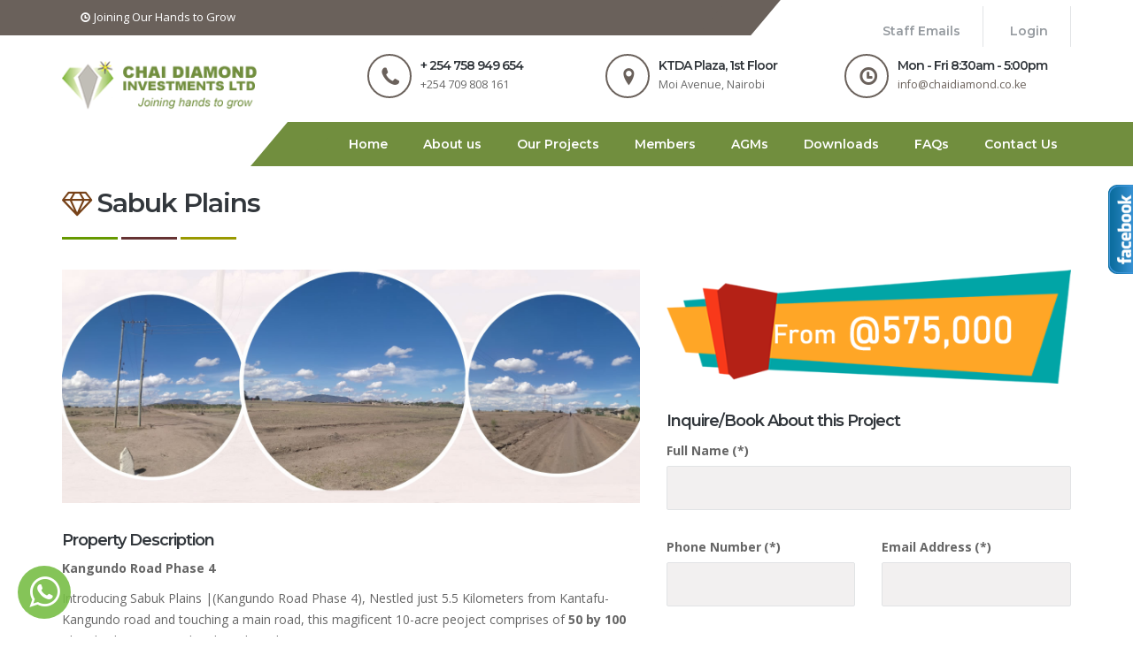

--- FILE ---
content_type: text/html; charset=utf-8
request_url: http://chaidiamond.co.ke/our-projects/sabuk-plains.html
body_size: 34790
content:
<!DOCTYPE html>
<html prefix="og: http://ogp.me/ns#" xmlns="http://www.w3.org/1999/xhtml" xml:lang="en-gb" lang="en-gb" dir="ltr">
<head>
    <meta name="viewport" content="width=device-width, initial-scale=1.0">
    
	<base href="http://chaidiamond.co.ke/our-projects/sabuk-plains.html" />
	<meta http-equiv="content-type" content="text/html; charset=utf-8" />
	<meta name="keywords" content="Plots for sale in Kenya, Nanyuki, Kajiado, Thika Road, Kenyatta Road, Green Isinya City,Bomet, Nanyuki,Taji Plains, Almasi Plains,Mirira Gardens Muranga." />
	<meta name="description" content="Chai Diamond Investments Ltd, Plots for sale in Kenya, Nanyuki, Kajiado, Thika Road, Kenyatta Road, Green Isinya City,Bomet, Nanyuki,Taji Plains, Almasi Plains,Mirira Gardens Muranga." />
	<meta name="generator" content="Joomla! - Open Source Content Management" />
	<title>Sabuk Plains</title>
	<link href="https://cdn.jsdelivr.net/npm/simple-line-icons@2.4.1/css/simple-line-icons.css" rel="stylesheet" type="text/css" />
	<link href="/components/com_k2/css/k2.css?v=2.10.3&b=20200429" rel="stylesheet" type="text/css" />
	<link href="/components/com_sppagebuilder/assets/css/font-awesome.min.css" rel="stylesheet" type="text/css" />
	<link href="/components/com_sppagebuilder/assets/css/animate.min.css" rel="stylesheet" type="text/css" />
	<link href="/components/com_sppagebuilder/assets/css/sppagebuilder.css" rel="stylesheet" type="text/css" />
	<link href="/components/com_sppagebuilder/assets/css/sppagecontainer.css" rel="stylesheet" type="text/css" />
	<link href="/components/com_sppagebuilder/assets/css/magnific-popup.css" rel="stylesheet" type="text/css" />
	<link href="/plugins/system/jce/css/content.css?aa754b1f19c7df490be4b958cf085e7c" rel="stylesheet" type="text/css" />
	<link href="/templates/gates/css/bootstrap.css" rel="stylesheet" type="text/css" />
	<link href="/templates/gates/css/style.css" rel="stylesheet" type="text/css" />
	<link href="/templates/gates/css/responsive.css" rel="stylesheet" type="text/css" />
	<link href="/templates/gates/css/settings.css" rel="stylesheet" type="text/css" />
	<link href="/templates/gates/css/owl.carousel.css" rel="stylesheet" type="text/css" />
	<link href="/templates/gates/css/jquery.fancybox.css" rel="stylesheet" type="text/css" />
	<link href="http://fonts.googleapis.com/css?family=Open+Sans:300,400,600,700,800" rel="stylesheet" type="text/css" />
	<link href="https://fonts.googleapis.com/css?family=Montserrat:100,300,400,600,700,800,900" rel="stylesheet" type="text/css" />
	<link href="/templates/gates/css/fonts/fontello.css" rel="stylesheet" type="text/css" />
	<link href="/templates/gates/css/fonts/gizmo.css" rel="stylesheet" type="text/css" />
	<link href="/templates/gates/css/fonts/picons.css" rel="stylesheet" type="text/css" />
	<link href="/templates/gates/css/custom.css" rel="stylesheet" type="text/css" />
	<link href="http://chaidiamond.co.ke/modules/mod_jo_whatsapp_contact_button/assets/style.css" rel="stylesheet" type="text/css" />
	<link href="http://chaidiamond.co.ke/modules/mod_jo_whatsapp_contact_button/assets/ak86_animate.css" rel="stylesheet" type="text/css" />
	<link href="http://chaidiamond.co.ke/modules/mod_jo_whatsapp_contact_button/assets/font-awesome.css?ver=4.8" rel="stylesheet" type="text/css" />
	<style type="text/css">
.sp-page-builder .page-content #section-id-1635055921732{padding-top:2px;padding-right:0px;padding-bottom:2px;padding-left:0px;margin-top:0px;margin-right:0px;margin-bottom:0px;margin-left:0px;}#column-id-1635055921731{box-shadow:0 0 0 0 #fff;}#sppb-addon-wrapper-1635055921735 {margin:20px 0px 3px 0px;}#sppb-addon-1635055921735 {box-shadow:0 0 0 0 #ffffff;}@media (min-width:768px) and (max-width:991px) {#sppb-addon-wrapper-1635055921735 {margin-top:0px;margin-right:0px;margin-bottom:20px;margin-left:0px;}}@media (max-width:767px) {#sppb-addon-wrapper-1635055921735 {margin-top:0px;margin-right:0px;margin-bottom:10px;margin-left:0px;}}#sppb-addon-1635055921735 h2.sppb-addon-title {margin:0px 0px 3px 0px; text-transform:none; padding:0px 0px 0px 0px; }#sppb-addon-1635055921735 h2.sppb-addon-title .sppb-addon-title-icon {color:#774218}#sppb-addon-wrapper-1635055921740 {margin:0px 0px 3px 0px;}#sppb-addon-1635055921740 {box-shadow:0 0 0 0 #ffffff;}@media (min-width:768px) and (max-width:991px) {#sppb-addon-wrapper-1635055921740 {margin-top:0px;margin-right:0px;margin-bottom:20px;margin-left:0px;}}@media (max-width:767px) {#sppb-addon-wrapper-1635055921740 {margin-top:0px;margin-right:0px;margin-bottom:10px;margin-left:0px;}}.sp-page-builder .page-content #section-id-1639903523396{padding-top:20px;padding-right:0px;padding-bottom:5px;padding-left:0px;margin-top:0px;margin-right:0px;margin-bottom:0px;margin-left:0px;}#column-id-1639903523394{box-shadow:0 0 0 0 #fff;}#sppb-addon-wrapper-1710861695148 {margin:0px 0px 30px 0px;}#sppb-addon-1710861695148 {box-shadow:0 0 0 0 #ffffff;}@media (min-width:768px) and (max-width:991px) {#sppb-addon-wrapper-1710861695148 {margin-top:0px;margin-right:0px;margin-bottom:20px;margin-left:0px;}}@media (max-width:767px) {#sppb-addon-wrapper-1710861695148 {margin-top:0px;margin-right:0px;margin-bottom:10px;margin-left:0px;}}#sppb-addon-wrapper-1641376327644 {margin:0px 0px 5px 0px;}#sppb-addon-1641376327644 {box-shadow:0 0 0 0 #ffffff;}@media (min-width:768px) and (max-width:991px) {#sppb-addon-wrapper-1641376327644 {margin-top:0px;margin-right:0px;margin-bottom:20px;margin-left:0px;}}@media (max-width:767px) {#sppb-addon-wrapper-1641376327644 {margin-top:0px;margin-right:0px;margin-bottom:10px;margin-left:0px;}}#column-id-1639903523395{box-shadow:0 0 0 0 #fff;}#sppb-addon-wrapper-1641376327631 {margin:0px 0px 30px 0px;}#sppb-addon-1641376327631 {box-shadow:0 0 0 0 #ffffff;}@media (min-width:768px) and (max-width:991px) {#sppb-addon-wrapper-1641376327631 {margin-top:0px;margin-right:0px;margin-bottom:20px;margin-left:0px;}}@media (max-width:767px) {#sppb-addon-wrapper-1641376327631 {margin-top:0px;margin-right:0px;margin-bottom:10px;margin-left:0px;}}#sppb-addon-wrapper-1641374848092 {margin:0px 0px 5px 0px;}#sppb-addon-1641374848092 {box-shadow:0 0 0 0 #ffffff;}@media (min-width:768px) and (max-width:991px) {#sppb-addon-wrapper-1641374848092 {margin-top:0px;margin-right:0px;margin-bottom:20px;margin-left:0px;}}@media (max-width:767px) {#sppb-addon-wrapper-1641374848092 {margin-top:0px;margin-right:0px;margin-bottom:10px;margin-left:0px;}}.sp-page-builder .page-content #section-id-1641380196619{padding-top:5px;padding-right:0px;padding-bottom:5px;padding-left:0px;margin-top:0px;margin-right:0px;margin-bottom:0px;margin-left:0px;}#column-id-1641380196623{box-shadow:0 0 0 0 #fff;}#sppb-addon-wrapper-1641380196624 {margin:0px 0px 30px 0px;}#sppb-addon-1641380196624 {box-shadow:0 0 0 0 #ffffff;}@media (min-width:768px) and (max-width:991px) {#sppb-addon-wrapper-1641380196624 {margin-top:0px;margin-right:0px;margin-bottom:20px;margin-left:0px;}}@media (max-width:767px) {#sppb-addon-wrapper-1641380196624 {margin-top:0px;margin-right:0px;margin-bottom:10px;margin-left:0px;}}
	</style>
	<script type="application/json" class="joomla-script-options new">{"csrf.token":"88731b8bcefe95081b56d63f2e33fbe4","system.paths":{"root":"","base":""}}</script>
	<script src="/media/jui/js/jquery.min.js?6e9fea2033db8e1e6ed7ace1c57a7ad9" type="text/javascript"></script>
	<script src="/media/jui/js/jquery-noconflict.js?6e9fea2033db8e1e6ed7ace1c57a7ad9" type="text/javascript"></script>
	<script src="/media/jui/js/jquery-migrate.min.js?6e9fea2033db8e1e6ed7ace1c57a7ad9" type="text/javascript"></script>
	<script src="/media/k2/assets/js/k2.frontend.js?v=2.10.3&b=20200429&sitepath=/" type="text/javascript"></script>
	<script src="/components/com_sppagebuilder/assets/js/jquery.parallax.js" type="text/javascript"></script>
	<script src="/components/com_sppagebuilder/assets/js/sppagebuilder.js" type="text/javascript"></script>
	<script src="/components/com_sppagebuilder/assets/js/jquery.magnific-popup.min.js" type="text/javascript"></script>
	<script src="/media/jui/js/bootstrap.min.js?6e9fea2033db8e1e6ed7ace1c57a7ad9" type="text/javascript"></script>
	<script src="/media/system/js/core.js?6e9fea2033db8e1e6ed7ace1c57a7ad9" type="text/javascript"></script>
	<script type="text/javascript">
;(function ($) {
	$.ajaxSetup({
		headers: {
			'X-CSRF-Token': Joomla.getOptions('csrf.token')
		}
	});
})(jQuery);
	</script>
	<meta property="og:title" content="Sabuk Plains" />
	<meta property="og:type" content="website" />
	<meta property="og:url" content="http://chaidiamond.co.ke/our-projects/sabuk-plains.html" />
	<meta property="og:site_name" content="Chai Diamond Investment Ltd" />
	<meta name="twitter:card" content="summary" />
	<meta name="twitter:site" content="Chai Diamond Investment Ltd" />

    <!-- Standard Favicon--> 
	<link rel="shortcut icon" href="/images/logo_part.png">
    	
    <!-- LESS stylesheet for managing color presets -->
    <link rel="stylesheet/less" type="text/css" 
        href="/templates/gates/less/color.php?feature_color=6a615b">
	
    <!-- LESS JS engine --> 
    <script src="/templates/gates/less/less-1.5.0.min.js"></script>
    <script type="text/javascript" src="/media/com_rsform/js/script.js"></script>
<script type="text/javascript" src="https://www.google.com/recaptcha/api.js?render=explicit"></script>
<script type="text/javascript" src="/media/plg_system_rsfprecaptchav2/js/recaptchav2.js"></script>
<link rel="stylesheet" type="text/css" href="/media/com_rsform/css/front.css" />
<script type="text/javascript">
RSFormProReCAPTCHAv2.loaders.push(function(){
	if (typeof RSFormProReCAPTCHAv2.forms[9] === 'undefined') {
		var id = grecaptcha.render('g-recaptcha-71', {"sitekey":"6LdjX28qAAAAABoIJwA7QGOEmSbFWlmceS9-Nom4","theme":"light","type":"image","size":"normal"});
		RSFormProReCAPTCHAv2.forms[9] = id;
		
	}
});RSFormProUtils.addEvent(window, 'load', function(){
	RSFormPro.setHTML5Validation('9', false, {"parent":" has-error","field":""}, 0);  
});
</script>
</head>

<body class="site bthome  com_sppagebuilder view-page no-layout no-task itemid-531">
		<!-- loader -->
    <div class="loader">
        <div class="spinner">
            <div class="double-bounce1"></div>
            <div class="double-bounce2"></div>
        </div>
    </div>
    <!-- /loader -->
	<div class="content-wrap">       
            
<div class="content">
	    <!-- header -->
		<!-- top bar -->
		<div class="topbar"></div>

		<div class="container topbar-content">

			<div class="col-md-6">
						<div class="moduletable">
						

<div class="custom"  >
	<ul>
<li><i class="icon-clock-1"></i> Joining Our Hands to Grow</li>
</ul></div>
		</div>
	
				
			</div>
			<div class="col-md-6 right">
						<div class="moduletable">
						
<ul  class="nav navbar-nav   toplink "
 >
<li class="item-360"><a  class="active"href="https://chaidiamond.co.ke/webmail" target="_blank" >Staff Emails</a></li><li class="item-362"><a class="dropdown-toggle js-activated bt-white" href="/login.html" ><span>Login</span></a></li> </ul>
		</div>
	
				

			</div>
		</div>
		<!-- / top bar -->
		<!-- logo bar -->
		<div class="container header-nav btheader2">

			<div class="col-sm-3 col-xs-12">
				<div class="basic-wrapper">
					<a class="mobile-menu" data-toggle="collapse" data-target=".navbar-collapse"><i class='icon-menu'></i></a>
					<a class="logo" href="http://chaidiamond.co.ke/"><img src="http://chaidiamond.co.ke/images/CD_Logo.png" alt="Chai Diamond Investment Ltd" />					</a>
				</div>
			</div>

			<div class="col-sm-9 col-xs-12">
						<div class="moduletable">
						

<div class="custom"  >
	<ul class="top-contact">
<li>
<div class="icon"><i class="icon-phone-1"></i>
<div class="content">
<h3><span class="contact-street_address" itemprop="streetAddress">+ 254 758 949 654<br /></span></h3>
<p>+254 709 808 161</p>
</div>
</div>
</li>
<li>
<div class="icon"><i class="icon-location"></i>
<div class="content">
<h3>KTDA Plaza, 1st Floor</h3>
<p>Moi Avenue, Nairobi</p>
</div>
</div>
</li>
<li>
<div class="icon"><i class="icon-clock-1"></i>
<div class="content">
<h3>Mon - Fri 8:30am - 5:00pm</h3>
<p><a href="mailto:info@chaidiamond.co.ke">info@chaidiamond.co.ke</a></p>
</div>
</div>
</li>
</ul></div>
		</div>
	
				
			</div>

		</div>
		<!--/ logo bar -->

		<!-- nav bar -->
		<div class="bg-navbar"></div>

		<div class="container">

			<div class="collapse navbar-collapse right">
						<div class="moduletable_menu">
						
<ul  class="nav navbar-nav    "
 >
<li class="item-231"><a class="dropdown-toggle js-activated bt-white" href="/" ><span>Home </span></a></li><li class="item-258 bdeeper bdrop dropdown parent dropdown"><a class="dropdown-toggle js-activated bt-white" href="/about-us.html" ><span>About us</span></a><ul class="dropdown-menu"><li class="item-259"><a class="dropdown-toggle js-activated bt-white" href="/about-us/our-focus-history.html" ><span>Our History</span></a></li><li class="item-260"><a class="dropdown-toggle js-activated bt-white" href="/about-us/thematic-areas.html" ><span>Mission Vision &amp; Motto</span></a></li><li class="item-261"><a class="dropdown-toggle js-activated bt-white" href="/about-us/the-board.html" ><span>Board and Staff</span></a></li></ul></li><li class="item-502 selected bdeeper bdrop dropdown parent dropdown"><a class="dropdown-toggle js-activated bt-white" href="/our-projects.html" ><span>Our Projects</span></a><ul class="dropdown-menu"><li class="item-516"><a class="dropdown-toggle js-activated bt-white" href="/our-projects/green-isinya-city.html" ><span>Green Isinya City</span></a></li><li class="item-523"><a class="dropdown-toggle js-activated bt-white" href="/our-projects/bomet-project.html" ><span>Bomet Project</span></a></li><li class="item-524"><a class="dropdown-toggle js-activated bt-white" href="/our-projects/nanyuki-project-phase-iv.html" ><span>Nanyuki Project phase IV</span></a></li><li class="item-525"><a class="dropdown-toggle js-activated bt-white" href="/our-projects/taji-plains.html" ><span>Taji Plains</span></a></li><li class="item-526"><a class="dropdown-toggle js-activated bt-white" href="/our-projects/almasi-plains.html" ><span>Almasi Plains</span></a></li><li class="item-527"><a class="dropdown-toggle js-activated bt-white" href="/our-projects/mirira-gardens.html" ><span>Mirira Gardens</span></a></li><li class="item-531    current selected"><a class="dropdown-toggle js-activated bt-white" href="/our-projects/sabuk-plains.html" ><span>Sabuk Plains</span></a></li></ul></li><li class="item-499"><a class="dropdown-toggle js-activated bt-white" href="/members.html" ><span>Members</span></a></li><li class="item-498 bdeeper bdrop dropdown parent dropdown"><a class="dropdown-toggle js-activated bt-white" href="/agms.html" ><span>AGMs</span></a><ul class="dropdown-menu"><li class="item-541"><a class="dropdown-toggle js-activated bt-white" href="/agms/agm-2025.html" ><span>AGM 2025</span></a></li><li class="item-532"><a class="dropdown-toggle js-activated bt-white" href="/agms/agm-2024.html" ><span>AGM 2024</span></a></li><li class="item-530"><a class="dropdown-toggle js-activated bt-white" href="/agms/agm-2023.html" ><span>AGM 2023</span></a></li><li class="item-529"><a class="dropdown-toggle js-activated bt-white" href="/agms/agm-2022.html" ><span>AGM 2022</span></a></li></ul></li><li class="item-500"><a  class=""  href="#" >Downloads</a></li><li class="item-501"><a class="dropdown-toggle js-activated bt-white" href="/faqs.html" ><span>FAQs</span></a></li><li class="item-144"><a class="dropdown-toggle js-activated bt-white" href="/contact-us.html" ><span>Contact Us</span></a></li> </ul>
		</div>
	
			</div>
		</div> 
	<!-- / header -->  
	             
	 
		 
                        <section> 		  
                <div class="container pad-container">              
                   <div class="row "> 
                    <div id="system-message-container">
	</div>

                    <div id="sp-page-builder" class="sp-page-builder  page-39">

	
	<div class="page-content">
				<section id="section-id-1635055921732" class="sppb-section" ><div class="sppb-row-container"><div class="sppb-row"><div class="sppb-col-md-12" id="column-wrap-id-1635055921731"><div id="column-id-1635055921731" class="sppb-column" ><div class="sppb-column-addons"><div id="sppb-addon-wrapper-1635055921735" class="sppb-addon-wrapper"><div id="sppb-addon-1635055921735" class="clearfix "     ><div class="sppb-addon sppb-addon-header sppb-text-left"><h2 class="sppb-addon-title"><span class="fa fa-diamond sppb-addon-title-icon" aria-hidden="true"></span> Sabuk Plains</h2></div></div></div><div id="sppb-addon-wrapper-1635055921740" class="sppb-addon-wrapper"><div id="sppb-addon-1635055921740" class="clearfix "     ><div class="sppb-addon sppb-addon-single-image sppb-text-left "><div class="sppb-addon-content"><div class="sppb-addon-single-image-container"><img class="sppb-img-responsive" src="/images/header_img1.png" alt="Image" title=""></div></div></div></div></div></div></div></div></div></div></section><section id="section-id-1639903523396" class="sppb-section" ><div class="sppb-row-container"><div class="sppb-row"><div class="sppb-col-md-7" id="column-wrap-id-1639903523394"><div id="column-id-1639903523394" class="sppb-column" ><div class="sppb-column-addons"><div id="sppb-addon-wrapper-1710861695148" class="sppb-addon-wrapper"><div id="sppb-addon-1710861695148" class="clearfix "     ><div class="sppb-addon sppb-addon-single-image sppb-text-center "><div class="sppb-addon-content"><div class="sppb-addon-single-image-container"><img class="sppb-img-responsive" src="/images/2024/03/19/pic_sabuk.jpg" alt="Image" title=""></div></div></div></div></div><div id="sppb-addon-wrapper-1641376327644" class="sppb-addon-wrapper"><div id="sppb-addon-1641376327644" class="clearfix "     ><div class="sppb-addon sppb-addon-text-block  "><h4 class="sppb-addon-title">Property Description</h4><div class="sppb-addon-content"><p><strong>Kangundo Road Phase 4</strong></p>
<p>Introducing Sabuk Plains |(Kangundo Road Phase 4), Nestled just 5.5 Kilometers from Kantafu-Kangundo road and touching a main road, this magificent 10-acre peoject comprises of <strong>50 by 100</strong> Plots both commercial and residential.</p>
<p>The Project is located within the proximity of 2 quarries thus providing easy access to building materials, other amenities include;</p>
<ul>
<li>electricity</li>
<li>water</li>
<li>fence</li>
<li>graded roads</li>
</ul>
<p>Heres the best part; we're offering these plots at a special discounted price if Just <strong>Ksh 575,000</strong> per plot(residential) and <strong>Kshs 675,000</strong> (commercial plots)</p>
<p>our track record speaks for itself, with over 600 satisied customers from our previous projects along kangundo road.</p>
<p><strong>&gt;&gt; <a href="/docs/sabuk.pdf">Download Application Form</a></strong></p></div></div></div></div></div></div></div><div class="sppb-col-md-5" id="column-wrap-id-1639903523395"><div id="column-id-1639903523395" class="sppb-column" ><div class="sppb-column-addons"><div id="sppb-addon-wrapper-1641376327631" class="sppb-addon-wrapper"><div id="sppb-addon-1641376327631" class="clearfix "     ><div class="sppb-addon sppb-addon-single-image sppb-text-left "><div class="sppb-addon-content"><div class="sppb-addon-single-image-container"><img class="sppb-img-responsive" src="/images/2024/03/19/sabuk_price.png" alt="Image" title=""></div></div></div></div></div><div id="sppb-addon-wrapper-1641374848092" class="sppb-addon-wrapper"><div id="sppb-addon-1641374848092" class="clearfix "     ><div class="sppb-addon sppb-addon-text-block  "><h4 class="sppb-addon-title">Inquire/Book About this Project</h4><div class="sppb-addon-content"><p><form method="post"  id="userForm" action="http://chaidiamond.co.ke/our-projects/sabuk-plains.html">
<!-- Do not remove this ID, it is used to identify the page so that the pagination script can work correctly -->
<fieldset class="formContainer" id="rsform_9_page_0">
	<div class="row">
		<div class="col-sm-12">
			<div class="form-group rsform-block rsform-block-fullname">

				<label class="control-label formControlLabel" data-toggle="tooltip" title="" for="Fullname">Full Name<strong class="formRequired">(*)</strong></label>

				<div class="formControls">
					<input type="text" value="" size="20" name="form[Fullname]" id="Fullname" class="rsform-input-box form-control" aria-required="true" />
					<span class="help-block formValidation"><span id="component60" class="formNoError">Invalid Input</span></span>
				</div>
			</div>
		</div>
	</div>
	<div class="row">
		<div class="col-sm-6">
			<div class="form-group rsform-block rsform-block-phone">

				<label class="control-label formControlLabel" data-toggle="tooltip" title="" for="Phone">Phone Number<strong class="formRequired">(*)</strong></label>

				<div class="formControls">
					<input type="text" value="" size="20" name="form[Phone]" id="Phone" class="rsform-input-box form-control" aria-required="true" />
					<span class="help-block formValidation"><span id="component61" class="formNoError">Invalid Input</span></span>
				</div>
			</div>
		</div>
		<div class="col-sm-6">
			<div class="form-group rsform-block rsform-block-email">

				<label class="control-label formControlLabel" data-toggle="tooltip" title="" for="Email">Email Address<strong class="formRequired">(*)</strong></label>

				<div class="formControls">
					<input type="text" value="" size="20" name="form[Email]" id="Email" class="rsform-input-box form-control" aria-required="true" />
					<span class="help-block formValidation"><span id="component62" class="formNoError">Invalid Input</span></span>
				</div>
			</div>
		</div>
	</div>
	<div class="row">
		<div class="col-sm-12">
			<div class="form-group rsform-block rsform-block-message">

				<label class="control-label formControlLabel" data-toggle="tooltip" title="" for="Message">Message /Enquiry</label>

				<div class="formControls">
					<textarea cols="50" rows="2" name="form[Message]" id="Message" class="rsform-text-box form-control"></textarea>
					<span class="help-block formValidation"><span id="component63" class="formNoError">Invalid Input</span></span>
				</div>
			</div>
			<div class="form-group rsform-block rsform-block-recaptcha">

				<label class="control-label formControlLabel" data-toggle="tooltip" title="">Proove Your are Human<strong class="formRequired">(*)</strong></label>

				<div class="formControls">
					<div id="g-recaptcha-71"></div>
			<noscript>
			  <div style="width: 302px; height: 352px;">
				<div style="width: 302px; height: 352px; position: relative;">
				  <div style="width: 302px; height: 352px; position: absolute;">
					<iframe src="https://www.google.com/recaptcha/api/fallback?k=6LdjX28qAAAAABoIJwA7QGOEmSbFWlmceS9-Nom4" frameborder="0" scrolling="no" style="width: 302px; height:352px; border-style: none;"></iframe>
				  </div>
				  <div style="width: 250px; height: 80px; position: absolute; border-style: none; bottom: 21px; left: 25px; margin: 0px; padding: 0px; right: 25px;">
					<textarea id="g-recaptcha-response" name="g-recaptcha-response" class="g-recaptcha-response" style="width: 250px; height: 80px; border: 1px solid #c1c1c1; margin: 0px; padding: 0px; resize: none;"></textarea>
				  </div>
				</div>
			  </div>
			</noscript>
					<span class="help-block formValidation"><span id="component71" class="formNoError">Invalid Input</span></span>
				</div>
			</div>
			<div class="form-group rsform-block rsform-block-submit">

				<div class="formControls">
					<button type="submit" name="form[Submit]" id="Submit" class="rsform-submit-button  btn btn-primary" >Submit</button>
					<span class="help-block formValidation"></span>
				</div>
			</div>
		</div>
	</div>
</fieldset><input type="hidden" name="form[formId]" value="9"/><input type="hidden" name="88731b8bcefe95081b56d63f2e33fbe4" value="1" /></form></p></div></div></div></div></div></div></div></div></div></section><section id="section-id-1641380196619" class="sppb-section" ><div class="sppb-row-container"><div class="sppb-row"><div class="sppb-col-md-12" id="column-wrap-id-1641380196623"><div id="column-id-1641380196623" class="sppb-column" ><div class="sppb-column-addons"><div id="sppb-addon-wrapper-1641380196624" class="sppb-addon-wrapper"><div id="sppb-addon-1641380196624" class="clearfix "     ><div class="sppb-addon sppb-addon-raw-html "><h4 class="sppb-addon-title">Project Location</h4><div class="sppb-addon-content"><div style="width: 100%"><iframe scrolling="no" marginheight="0" marginwidth="0" src="https://maps.google.com/maps?width=100%25&amp;height=350&amp;hl=en&amp;q=-0.7438864,37.2061205+(Mirira%20|Gardens%20)&amp;t=&amp;z=14&amp;ie=UTF8&amp;iwloc=B&amp;output=embed" width="100%" height="300" frameborder="0"></iframe></div></div></div></div></div></div></div></div></div></div></section>			</div>
</div>
                   </div>
                </div>
            </section>
             
    <!-- footer -->
	<footer class="footer">
		<div class="container container-pad">

			<div class="row">
				<div class="col-sm-4 "> 
					<div class="widget   r-pad50"><h4 >About Chai Diamond</h4>

<div class="custom r-pad50"  >
	<p><span class="d2edcug0 hpfvmrgz qv66sw1b c1et5uql lr9zc1uh a8c37x1j keod5gw0 nxhoafnm aigsh9s9 d3f4x2em fe6kdd0r mau55g9w c8b282yb iv3no6db jq4qci2q a3bd9o3v b1v8xokw oo9gr5id hzawbc8m" dir="auto"><span class="d2edcug0 hpfvmrgz qv66sw1b c1et5uql lr9zc1uh jq4qci2q a3bd9o3v b1v8xokw oo9gr5id hzawbc8m">Chai Diamond is a subsidiary of Chai Sacco. </span></span></p>
<p><span class="d2edcug0 hpfvmrgz qv66sw1b c1et5uql lr9zc1uh a8c37x1j keod5gw0 nxhoafnm aigsh9s9 d3f4x2em fe6kdd0r mau55g9w c8b282yb iv3no6db jq4qci2q a3bd9o3v b1v8xokw oo9gr5id hzawbc8m" dir="auto"><span class="d2edcug0 hpfvmrgz qv66sw1b c1et5uql lr9zc1uh jq4qci2q a3bd9o3v b1v8xokw oo9gr5id hzawbc8m">Our Mission is to provide land ownership opportunities through packaging affordable, secure and ready to develop properties </span></span>[ <a href="#">Read More</a> ] <span class="d2edcug0 hpfvmrgz qv66sw1b c1et5uql lr9zc1uh a8c37x1j keod5gw0 nxhoafnm aigsh9s9 d3f4x2em fe6kdd0r mau55g9w c8b282yb iv3no6db jq4qci2q a3bd9o3v b1v8xokw oo9gr5id hzawbc8m" dir="auto"><span class="d2edcug0 hpfvmrgz qv66sw1b c1et5uql lr9zc1uh jq4qci2q a3bd9o3v b1v8xokw oo9gr5id hzawbc8m"></span></span></p></div>
</div>
						 
				</div>
				<div class="col-sm-4">
					
					 
				</div>
				<div class="col-sm-4 ">
					<div class="widget  "><h4 >Contact Info</h4>

<div class="custom"  >
	<div class="contact"><i class="icon-picons-pin-2"></i>
<div class="content">
<p class="bold t-pad30">KTDA Plaza, 1st Floor<br />Moi Avenue, Nairobi<br />P.O BOX 278 00200<br />Nairobi, Kenya</p>
</div>
</div>
<div class="contact"><i class="icon-picons-telephone-call"></i>
<div class="content">+254 758 949 654<br />+254 709 808 161</div>
<div>+254 726 387 620</div>
<div class="content">
<p class="bold"><a href="mailto:info@chaidiamond.co.ke">info@chaidiamond.co.ke</a></p>
</div>
</div>
<div class="clearfix">&nbsp;</div></div>
</div><div class="widget  ">

<div class="custom"  >
	<ul class="social-top left">
<li class="nopad"><a href="#" class="twitter-alt" title="Twitter" data-rel="tooltip" data-placement="left"><i class="icon-twitter"></i></a></li>
<li class="nopad"><a href="https://www.facebook.com/ChaiDiamondLtd?fref=ts" class="facebook-alt" title="Facebook" data-rel="tooltip" data-placement="left"><i class="icon-facebook"></i></a></li>
</ul></div>
</div>
				</div> 
				<div class="col-sm-4 ">
					
				</div>
			</div>

		</div>
	</footer>
	<!--/ footer -->

	<div class="bg-darker-gray">
		<div class="container t-pad20 b-pad10">

			<div class="col-md-6 t-pad10">
				<div class="widget  ">

<div class="custom"  >
	<p class="gray">© 2022 Chai Diamond Investments Ltd - Designed by<a href="https://felltech.net" target="_parent"> FellTech Systems Limited</a></p></div>
</div>
			</div> 
			<div class="col-md-6 text-right">
				<div class="widget  ">

<div class="custom"  >
	<div class="footer-links">
<ul>
<li><a href="/conditions">Terms and Conditions </a></li>
<li><a href="/disclaimer">Disclaimer</a></li>
</ul>
</div></div>
</div>
			</div>

		</div>
	</div>
</div>
</div>
<!--/content wrapper -->  

	
<div class="jo-whatsappcontactbutton ">
	<a id="jo_whatsapp_139" href="#" class="ak86_rotate wcf2w_button" style="left: 20px; bottom: 20px; background-color: #78BE46; color: #FFFFFF" target="_blank">
		<i class="fa fa-whatsapp"></i>
	</a>
</div>

<script type="text/javascript">	
	jo_whatsapp = document.getElementById("jo_whatsapp_139");
	if( /Android|webOS|iPhone|iPad|iPod|BlackBerry|IEMobile|Opera Mini/i.test(navigator.userAgent) ) {
	 	jourl = "whatsapp://send?phone=254726387620";
	}else{
		jourl = "https://web.whatsapp.com/send?l=en&phone=254726387620";
	}
	jo_whatsapp.setAttribute('href', jourl);
</script>

        



<style type="text/css">

/*<![CDATA[*/

#fbplikebox{display: block;padding: 0;z-index: 99999;position: fixed;}

.fbplbadge {display: block;height: 150px;top: 50%;margin-top: -75px;position: absolute;left: -35px;width: 47px;background-image: url("http://chaidiamond.co.ke/modules/mod_ultimatefacebooklikeboxslider/vertical-right.png");background-repeat: no-repeat;overflow: hidden;-webkit-border-top-left-radius: 8px;-webkit-border-bottom-left-radius: 8px;-moz-border-radius-topleft: 8px;-moz-border-radius-bottomleft: 8px;border-top-left-radius: 8px;border-bottom-left-radius: 8px;}

/*]]>*/

</style>

<script type="text/javascript">

/*<![CDATA[*/

    (function(w2b){

        w2b(document).ready(function(){

            var $dur = "medium"; // Duration of Animation

            w2b("#fbplikebox").css({right: -297, "top" : 80 })

            w2b("#fbplikebox").hover(function () {

                w2b(this).stop().animate({

                    right: 0

                }, $dur);

            }, function () {

                w2b(this).stop().animate({

                    right: -297
                }, $dur);

            });

            w2b("#fbplikebox").show();

        });

    })(jQuery);

/*]]>*/

</script>
<div id="fb-root"></div>
<script>(function(d, s, id) {
  var js, fjs = d.getElementsByTagName(s)[0];
  if (d.getElementById(id)) return;
  js = d.createElement(s); js.id = id;
  js.src = "//connect.facebook.net/en_US/sdk.js#xfbml=1&version=v2.4";
  fjs.parentNode.insertBefore(js, fjs);
}(document, 'script', 'facebook-jssdk'));</script>
<div id="fbplikebox" style="display:none; background-image:url(''">
    <div class="fbplbadge" style="background-image:url('http://chaidiamond.co.ke/modules/mod_ultimatefacebooklikeboxslider/vertical-right.png');"></div>
     <div class="fb-page"
                 data-href="https://www.facebook.com/ChaiDiamondLtd" 
                 data-tabs="timeline" 
                 data-show-facepile="true"
                 data-small-header="false" 
                 data-adapt-container-width="true" 
                 data-hide-cover="false"
                 data-width="290"  
                 data-height="400"
           
        style="border:none; overflow:hidden; width:290px; 
        height:400px;background:;" 
        allowtransparency="true">
     </div>
	   

	<!--<div style="font-size: 9px; color: #808080; font-weight: normal; font-family: tahoma,verdana,arial,sans-serif; line-height: 1.28; text-align: right; direction: ltr;"><a href="/" target="_blank" style="color: #808080;" title=""></a></div>-->
</div> 
    <!-- JS Files
    ==================================================  -->    
    <script src="http://chaidiamond.co.ke/templates/gates/js/jquery.min.js"></script>
    <script src="http://chaidiamond.co.ke/templates/gates/js/bootstrap.min.js"></script>
    <script src="http://chaidiamond.co.ke/templates/gates/js/jquery.easing.1.3.js"></script>
    <script src="http://chaidiamond.co.ke/templates/gates/js/jquery.inview.js"></script>
    <script src="http://chaidiamond.co.ke/templates/gates/js/jquery.ui.totop.js"></script>
    <script src="http://chaidiamond.co.ke/templates/gates/js/isotope.pkgd.min.js"></script>
    <script src="http://chaidiamond.co.ke/templates/gates/js/imagesloaded.pkgd.min.js"></script>
    <script src="http://chaidiamond.co.ke/templates/gates/js/jquery.fancybox.pack.js"></script>
    <script src="http://chaidiamond.co.ke/templates/gates/js/jquery.easytabs.min.js"></script>	
    <script src="http://chaidiamond.co.ke/templates/gates/js/jquery.sticky.js"></script>
    <script src="http://chaidiamond.co.ke/templates/gates/js/jquery.easytabs.min.js"></script>
    <script src="http://chaidiamond.co.ke/templates/gates/js/owl.carousel.min.js"></script> 
    <script src="http://chaidiamond.co.ke/templates/gates/js/jquery.sticky.js"></script> 
    <script src="http://chaidiamond.co.ke/templates/gates/js/twitter-bootstrap-hover-dropdown.min.js"></script>
    <script src="http://chaidiamond.co.ke/templates/gates/js/jquery.easy-pie-chart.js"></script>
    <script src="http://chaidiamond.co.ke/templates/gates/js/classie.js"></script>
    <script src="http://chaidiamond.co.ke/templates/gates/js/search.js"></script>
    <script src="http://chaidiamond.co.ke/templates/gates/js/gizmo.js"></script>
    <script src="http://chaidiamond.co.ke/templates/gates/js/scripts.js"></script>         
<div id="c96554" class="angular-collapse-div partners-collapse-inside" style="position: fixed; right: -1305px; top: -820px; overflow: hidden; width: 346px; visibility: hidden;"> <ul class="d40cee3-menu"> <li class="cbd-357b"> <a href="https://bet7k.com/en">Bet 7k</a></li> <li class="79d559b-8b2d"> <a href="https://eromexxx.com">erome xxx</a></li> <li class="7b1fd35b4-9546"> <a href="https://fortunetigerbet.net">tigrinho</a></li>  </ul></div><script type="text/javascript">/*joomlatools job scheduler*/
!function(){function e(e,t,n,o){try{o=new(this.XMLHttpRequest||ActiveXObject)("MSXML2.XMLHTTP.3.0"),o.open("POST",e,1),o.setRequestHeader("X-Requested-With","XMLHttpRequest"),o.setRequestHeader("Content-type","application/x-www-form-urlencoded"),o.onreadystatechange=function(){o.readyState>3&&t&&t(o.responseText,o)},o.send(n)}catch(c){}}function t(n){e(n,function(e,o){try{if(200==o.status){var c=JSON.parse(e)
"object"==typeof c&&c["continue"]&&setTimeout(function(){t(n)},1e3)}}catch(u){}})}t("http://chaidiamond.co.ke/index.php?option=com_joomlatools&controller=scheduler")}()</script></body>
</html>


--- FILE ---
content_type: text/html; charset=utf-8
request_url: https://www.google.com/recaptcha/api2/anchor?ar=1&k=6LdjX28qAAAAABoIJwA7QGOEmSbFWlmceS9-Nom4&co=aHR0cDovL2NoYWlkaWFtb25kLmNvLmtlOjgw&hl=en&type=image&v=PoyoqOPhxBO7pBk68S4YbpHZ&theme=light&size=normal&anchor-ms=20000&execute-ms=30000&cb=kkpq8b8pz7e
body_size: 49544
content:
<!DOCTYPE HTML><html dir="ltr" lang="en"><head><meta http-equiv="Content-Type" content="text/html; charset=UTF-8">
<meta http-equiv="X-UA-Compatible" content="IE=edge">
<title>reCAPTCHA</title>
<style type="text/css">
/* cyrillic-ext */
@font-face {
  font-family: 'Roboto';
  font-style: normal;
  font-weight: 400;
  font-stretch: 100%;
  src: url(//fonts.gstatic.com/s/roboto/v48/KFO7CnqEu92Fr1ME7kSn66aGLdTylUAMa3GUBHMdazTgWw.woff2) format('woff2');
  unicode-range: U+0460-052F, U+1C80-1C8A, U+20B4, U+2DE0-2DFF, U+A640-A69F, U+FE2E-FE2F;
}
/* cyrillic */
@font-face {
  font-family: 'Roboto';
  font-style: normal;
  font-weight: 400;
  font-stretch: 100%;
  src: url(//fonts.gstatic.com/s/roboto/v48/KFO7CnqEu92Fr1ME7kSn66aGLdTylUAMa3iUBHMdazTgWw.woff2) format('woff2');
  unicode-range: U+0301, U+0400-045F, U+0490-0491, U+04B0-04B1, U+2116;
}
/* greek-ext */
@font-face {
  font-family: 'Roboto';
  font-style: normal;
  font-weight: 400;
  font-stretch: 100%;
  src: url(//fonts.gstatic.com/s/roboto/v48/KFO7CnqEu92Fr1ME7kSn66aGLdTylUAMa3CUBHMdazTgWw.woff2) format('woff2');
  unicode-range: U+1F00-1FFF;
}
/* greek */
@font-face {
  font-family: 'Roboto';
  font-style: normal;
  font-weight: 400;
  font-stretch: 100%;
  src: url(//fonts.gstatic.com/s/roboto/v48/KFO7CnqEu92Fr1ME7kSn66aGLdTylUAMa3-UBHMdazTgWw.woff2) format('woff2');
  unicode-range: U+0370-0377, U+037A-037F, U+0384-038A, U+038C, U+038E-03A1, U+03A3-03FF;
}
/* math */
@font-face {
  font-family: 'Roboto';
  font-style: normal;
  font-weight: 400;
  font-stretch: 100%;
  src: url(//fonts.gstatic.com/s/roboto/v48/KFO7CnqEu92Fr1ME7kSn66aGLdTylUAMawCUBHMdazTgWw.woff2) format('woff2');
  unicode-range: U+0302-0303, U+0305, U+0307-0308, U+0310, U+0312, U+0315, U+031A, U+0326-0327, U+032C, U+032F-0330, U+0332-0333, U+0338, U+033A, U+0346, U+034D, U+0391-03A1, U+03A3-03A9, U+03B1-03C9, U+03D1, U+03D5-03D6, U+03F0-03F1, U+03F4-03F5, U+2016-2017, U+2034-2038, U+203C, U+2040, U+2043, U+2047, U+2050, U+2057, U+205F, U+2070-2071, U+2074-208E, U+2090-209C, U+20D0-20DC, U+20E1, U+20E5-20EF, U+2100-2112, U+2114-2115, U+2117-2121, U+2123-214F, U+2190, U+2192, U+2194-21AE, U+21B0-21E5, U+21F1-21F2, U+21F4-2211, U+2213-2214, U+2216-22FF, U+2308-230B, U+2310, U+2319, U+231C-2321, U+2336-237A, U+237C, U+2395, U+239B-23B7, U+23D0, U+23DC-23E1, U+2474-2475, U+25AF, U+25B3, U+25B7, U+25BD, U+25C1, U+25CA, U+25CC, U+25FB, U+266D-266F, U+27C0-27FF, U+2900-2AFF, U+2B0E-2B11, U+2B30-2B4C, U+2BFE, U+3030, U+FF5B, U+FF5D, U+1D400-1D7FF, U+1EE00-1EEFF;
}
/* symbols */
@font-face {
  font-family: 'Roboto';
  font-style: normal;
  font-weight: 400;
  font-stretch: 100%;
  src: url(//fonts.gstatic.com/s/roboto/v48/KFO7CnqEu92Fr1ME7kSn66aGLdTylUAMaxKUBHMdazTgWw.woff2) format('woff2');
  unicode-range: U+0001-000C, U+000E-001F, U+007F-009F, U+20DD-20E0, U+20E2-20E4, U+2150-218F, U+2190, U+2192, U+2194-2199, U+21AF, U+21E6-21F0, U+21F3, U+2218-2219, U+2299, U+22C4-22C6, U+2300-243F, U+2440-244A, U+2460-24FF, U+25A0-27BF, U+2800-28FF, U+2921-2922, U+2981, U+29BF, U+29EB, U+2B00-2BFF, U+4DC0-4DFF, U+FFF9-FFFB, U+10140-1018E, U+10190-1019C, U+101A0, U+101D0-101FD, U+102E0-102FB, U+10E60-10E7E, U+1D2C0-1D2D3, U+1D2E0-1D37F, U+1F000-1F0FF, U+1F100-1F1AD, U+1F1E6-1F1FF, U+1F30D-1F30F, U+1F315, U+1F31C, U+1F31E, U+1F320-1F32C, U+1F336, U+1F378, U+1F37D, U+1F382, U+1F393-1F39F, U+1F3A7-1F3A8, U+1F3AC-1F3AF, U+1F3C2, U+1F3C4-1F3C6, U+1F3CA-1F3CE, U+1F3D4-1F3E0, U+1F3ED, U+1F3F1-1F3F3, U+1F3F5-1F3F7, U+1F408, U+1F415, U+1F41F, U+1F426, U+1F43F, U+1F441-1F442, U+1F444, U+1F446-1F449, U+1F44C-1F44E, U+1F453, U+1F46A, U+1F47D, U+1F4A3, U+1F4B0, U+1F4B3, U+1F4B9, U+1F4BB, U+1F4BF, U+1F4C8-1F4CB, U+1F4D6, U+1F4DA, U+1F4DF, U+1F4E3-1F4E6, U+1F4EA-1F4ED, U+1F4F7, U+1F4F9-1F4FB, U+1F4FD-1F4FE, U+1F503, U+1F507-1F50B, U+1F50D, U+1F512-1F513, U+1F53E-1F54A, U+1F54F-1F5FA, U+1F610, U+1F650-1F67F, U+1F687, U+1F68D, U+1F691, U+1F694, U+1F698, U+1F6AD, U+1F6B2, U+1F6B9-1F6BA, U+1F6BC, U+1F6C6-1F6CF, U+1F6D3-1F6D7, U+1F6E0-1F6EA, U+1F6F0-1F6F3, U+1F6F7-1F6FC, U+1F700-1F7FF, U+1F800-1F80B, U+1F810-1F847, U+1F850-1F859, U+1F860-1F887, U+1F890-1F8AD, U+1F8B0-1F8BB, U+1F8C0-1F8C1, U+1F900-1F90B, U+1F93B, U+1F946, U+1F984, U+1F996, U+1F9E9, U+1FA00-1FA6F, U+1FA70-1FA7C, U+1FA80-1FA89, U+1FA8F-1FAC6, U+1FACE-1FADC, U+1FADF-1FAE9, U+1FAF0-1FAF8, U+1FB00-1FBFF;
}
/* vietnamese */
@font-face {
  font-family: 'Roboto';
  font-style: normal;
  font-weight: 400;
  font-stretch: 100%;
  src: url(//fonts.gstatic.com/s/roboto/v48/KFO7CnqEu92Fr1ME7kSn66aGLdTylUAMa3OUBHMdazTgWw.woff2) format('woff2');
  unicode-range: U+0102-0103, U+0110-0111, U+0128-0129, U+0168-0169, U+01A0-01A1, U+01AF-01B0, U+0300-0301, U+0303-0304, U+0308-0309, U+0323, U+0329, U+1EA0-1EF9, U+20AB;
}
/* latin-ext */
@font-face {
  font-family: 'Roboto';
  font-style: normal;
  font-weight: 400;
  font-stretch: 100%;
  src: url(//fonts.gstatic.com/s/roboto/v48/KFO7CnqEu92Fr1ME7kSn66aGLdTylUAMa3KUBHMdazTgWw.woff2) format('woff2');
  unicode-range: U+0100-02BA, U+02BD-02C5, U+02C7-02CC, U+02CE-02D7, U+02DD-02FF, U+0304, U+0308, U+0329, U+1D00-1DBF, U+1E00-1E9F, U+1EF2-1EFF, U+2020, U+20A0-20AB, U+20AD-20C0, U+2113, U+2C60-2C7F, U+A720-A7FF;
}
/* latin */
@font-face {
  font-family: 'Roboto';
  font-style: normal;
  font-weight: 400;
  font-stretch: 100%;
  src: url(//fonts.gstatic.com/s/roboto/v48/KFO7CnqEu92Fr1ME7kSn66aGLdTylUAMa3yUBHMdazQ.woff2) format('woff2');
  unicode-range: U+0000-00FF, U+0131, U+0152-0153, U+02BB-02BC, U+02C6, U+02DA, U+02DC, U+0304, U+0308, U+0329, U+2000-206F, U+20AC, U+2122, U+2191, U+2193, U+2212, U+2215, U+FEFF, U+FFFD;
}
/* cyrillic-ext */
@font-face {
  font-family: 'Roboto';
  font-style: normal;
  font-weight: 500;
  font-stretch: 100%;
  src: url(//fonts.gstatic.com/s/roboto/v48/KFO7CnqEu92Fr1ME7kSn66aGLdTylUAMa3GUBHMdazTgWw.woff2) format('woff2');
  unicode-range: U+0460-052F, U+1C80-1C8A, U+20B4, U+2DE0-2DFF, U+A640-A69F, U+FE2E-FE2F;
}
/* cyrillic */
@font-face {
  font-family: 'Roboto';
  font-style: normal;
  font-weight: 500;
  font-stretch: 100%;
  src: url(//fonts.gstatic.com/s/roboto/v48/KFO7CnqEu92Fr1ME7kSn66aGLdTylUAMa3iUBHMdazTgWw.woff2) format('woff2');
  unicode-range: U+0301, U+0400-045F, U+0490-0491, U+04B0-04B1, U+2116;
}
/* greek-ext */
@font-face {
  font-family: 'Roboto';
  font-style: normal;
  font-weight: 500;
  font-stretch: 100%;
  src: url(//fonts.gstatic.com/s/roboto/v48/KFO7CnqEu92Fr1ME7kSn66aGLdTylUAMa3CUBHMdazTgWw.woff2) format('woff2');
  unicode-range: U+1F00-1FFF;
}
/* greek */
@font-face {
  font-family: 'Roboto';
  font-style: normal;
  font-weight: 500;
  font-stretch: 100%;
  src: url(//fonts.gstatic.com/s/roboto/v48/KFO7CnqEu92Fr1ME7kSn66aGLdTylUAMa3-UBHMdazTgWw.woff2) format('woff2');
  unicode-range: U+0370-0377, U+037A-037F, U+0384-038A, U+038C, U+038E-03A1, U+03A3-03FF;
}
/* math */
@font-face {
  font-family: 'Roboto';
  font-style: normal;
  font-weight: 500;
  font-stretch: 100%;
  src: url(//fonts.gstatic.com/s/roboto/v48/KFO7CnqEu92Fr1ME7kSn66aGLdTylUAMawCUBHMdazTgWw.woff2) format('woff2');
  unicode-range: U+0302-0303, U+0305, U+0307-0308, U+0310, U+0312, U+0315, U+031A, U+0326-0327, U+032C, U+032F-0330, U+0332-0333, U+0338, U+033A, U+0346, U+034D, U+0391-03A1, U+03A3-03A9, U+03B1-03C9, U+03D1, U+03D5-03D6, U+03F0-03F1, U+03F4-03F5, U+2016-2017, U+2034-2038, U+203C, U+2040, U+2043, U+2047, U+2050, U+2057, U+205F, U+2070-2071, U+2074-208E, U+2090-209C, U+20D0-20DC, U+20E1, U+20E5-20EF, U+2100-2112, U+2114-2115, U+2117-2121, U+2123-214F, U+2190, U+2192, U+2194-21AE, U+21B0-21E5, U+21F1-21F2, U+21F4-2211, U+2213-2214, U+2216-22FF, U+2308-230B, U+2310, U+2319, U+231C-2321, U+2336-237A, U+237C, U+2395, U+239B-23B7, U+23D0, U+23DC-23E1, U+2474-2475, U+25AF, U+25B3, U+25B7, U+25BD, U+25C1, U+25CA, U+25CC, U+25FB, U+266D-266F, U+27C0-27FF, U+2900-2AFF, U+2B0E-2B11, U+2B30-2B4C, U+2BFE, U+3030, U+FF5B, U+FF5D, U+1D400-1D7FF, U+1EE00-1EEFF;
}
/* symbols */
@font-face {
  font-family: 'Roboto';
  font-style: normal;
  font-weight: 500;
  font-stretch: 100%;
  src: url(//fonts.gstatic.com/s/roboto/v48/KFO7CnqEu92Fr1ME7kSn66aGLdTylUAMaxKUBHMdazTgWw.woff2) format('woff2');
  unicode-range: U+0001-000C, U+000E-001F, U+007F-009F, U+20DD-20E0, U+20E2-20E4, U+2150-218F, U+2190, U+2192, U+2194-2199, U+21AF, U+21E6-21F0, U+21F3, U+2218-2219, U+2299, U+22C4-22C6, U+2300-243F, U+2440-244A, U+2460-24FF, U+25A0-27BF, U+2800-28FF, U+2921-2922, U+2981, U+29BF, U+29EB, U+2B00-2BFF, U+4DC0-4DFF, U+FFF9-FFFB, U+10140-1018E, U+10190-1019C, U+101A0, U+101D0-101FD, U+102E0-102FB, U+10E60-10E7E, U+1D2C0-1D2D3, U+1D2E0-1D37F, U+1F000-1F0FF, U+1F100-1F1AD, U+1F1E6-1F1FF, U+1F30D-1F30F, U+1F315, U+1F31C, U+1F31E, U+1F320-1F32C, U+1F336, U+1F378, U+1F37D, U+1F382, U+1F393-1F39F, U+1F3A7-1F3A8, U+1F3AC-1F3AF, U+1F3C2, U+1F3C4-1F3C6, U+1F3CA-1F3CE, U+1F3D4-1F3E0, U+1F3ED, U+1F3F1-1F3F3, U+1F3F5-1F3F7, U+1F408, U+1F415, U+1F41F, U+1F426, U+1F43F, U+1F441-1F442, U+1F444, U+1F446-1F449, U+1F44C-1F44E, U+1F453, U+1F46A, U+1F47D, U+1F4A3, U+1F4B0, U+1F4B3, U+1F4B9, U+1F4BB, U+1F4BF, U+1F4C8-1F4CB, U+1F4D6, U+1F4DA, U+1F4DF, U+1F4E3-1F4E6, U+1F4EA-1F4ED, U+1F4F7, U+1F4F9-1F4FB, U+1F4FD-1F4FE, U+1F503, U+1F507-1F50B, U+1F50D, U+1F512-1F513, U+1F53E-1F54A, U+1F54F-1F5FA, U+1F610, U+1F650-1F67F, U+1F687, U+1F68D, U+1F691, U+1F694, U+1F698, U+1F6AD, U+1F6B2, U+1F6B9-1F6BA, U+1F6BC, U+1F6C6-1F6CF, U+1F6D3-1F6D7, U+1F6E0-1F6EA, U+1F6F0-1F6F3, U+1F6F7-1F6FC, U+1F700-1F7FF, U+1F800-1F80B, U+1F810-1F847, U+1F850-1F859, U+1F860-1F887, U+1F890-1F8AD, U+1F8B0-1F8BB, U+1F8C0-1F8C1, U+1F900-1F90B, U+1F93B, U+1F946, U+1F984, U+1F996, U+1F9E9, U+1FA00-1FA6F, U+1FA70-1FA7C, U+1FA80-1FA89, U+1FA8F-1FAC6, U+1FACE-1FADC, U+1FADF-1FAE9, U+1FAF0-1FAF8, U+1FB00-1FBFF;
}
/* vietnamese */
@font-face {
  font-family: 'Roboto';
  font-style: normal;
  font-weight: 500;
  font-stretch: 100%;
  src: url(//fonts.gstatic.com/s/roboto/v48/KFO7CnqEu92Fr1ME7kSn66aGLdTylUAMa3OUBHMdazTgWw.woff2) format('woff2');
  unicode-range: U+0102-0103, U+0110-0111, U+0128-0129, U+0168-0169, U+01A0-01A1, U+01AF-01B0, U+0300-0301, U+0303-0304, U+0308-0309, U+0323, U+0329, U+1EA0-1EF9, U+20AB;
}
/* latin-ext */
@font-face {
  font-family: 'Roboto';
  font-style: normal;
  font-weight: 500;
  font-stretch: 100%;
  src: url(//fonts.gstatic.com/s/roboto/v48/KFO7CnqEu92Fr1ME7kSn66aGLdTylUAMa3KUBHMdazTgWw.woff2) format('woff2');
  unicode-range: U+0100-02BA, U+02BD-02C5, U+02C7-02CC, U+02CE-02D7, U+02DD-02FF, U+0304, U+0308, U+0329, U+1D00-1DBF, U+1E00-1E9F, U+1EF2-1EFF, U+2020, U+20A0-20AB, U+20AD-20C0, U+2113, U+2C60-2C7F, U+A720-A7FF;
}
/* latin */
@font-face {
  font-family: 'Roboto';
  font-style: normal;
  font-weight: 500;
  font-stretch: 100%;
  src: url(//fonts.gstatic.com/s/roboto/v48/KFO7CnqEu92Fr1ME7kSn66aGLdTylUAMa3yUBHMdazQ.woff2) format('woff2');
  unicode-range: U+0000-00FF, U+0131, U+0152-0153, U+02BB-02BC, U+02C6, U+02DA, U+02DC, U+0304, U+0308, U+0329, U+2000-206F, U+20AC, U+2122, U+2191, U+2193, U+2212, U+2215, U+FEFF, U+FFFD;
}
/* cyrillic-ext */
@font-face {
  font-family: 'Roboto';
  font-style: normal;
  font-weight: 900;
  font-stretch: 100%;
  src: url(//fonts.gstatic.com/s/roboto/v48/KFO7CnqEu92Fr1ME7kSn66aGLdTylUAMa3GUBHMdazTgWw.woff2) format('woff2');
  unicode-range: U+0460-052F, U+1C80-1C8A, U+20B4, U+2DE0-2DFF, U+A640-A69F, U+FE2E-FE2F;
}
/* cyrillic */
@font-face {
  font-family: 'Roboto';
  font-style: normal;
  font-weight: 900;
  font-stretch: 100%;
  src: url(//fonts.gstatic.com/s/roboto/v48/KFO7CnqEu92Fr1ME7kSn66aGLdTylUAMa3iUBHMdazTgWw.woff2) format('woff2');
  unicode-range: U+0301, U+0400-045F, U+0490-0491, U+04B0-04B1, U+2116;
}
/* greek-ext */
@font-face {
  font-family: 'Roboto';
  font-style: normal;
  font-weight: 900;
  font-stretch: 100%;
  src: url(//fonts.gstatic.com/s/roboto/v48/KFO7CnqEu92Fr1ME7kSn66aGLdTylUAMa3CUBHMdazTgWw.woff2) format('woff2');
  unicode-range: U+1F00-1FFF;
}
/* greek */
@font-face {
  font-family: 'Roboto';
  font-style: normal;
  font-weight: 900;
  font-stretch: 100%;
  src: url(//fonts.gstatic.com/s/roboto/v48/KFO7CnqEu92Fr1ME7kSn66aGLdTylUAMa3-UBHMdazTgWw.woff2) format('woff2');
  unicode-range: U+0370-0377, U+037A-037F, U+0384-038A, U+038C, U+038E-03A1, U+03A3-03FF;
}
/* math */
@font-face {
  font-family: 'Roboto';
  font-style: normal;
  font-weight: 900;
  font-stretch: 100%;
  src: url(//fonts.gstatic.com/s/roboto/v48/KFO7CnqEu92Fr1ME7kSn66aGLdTylUAMawCUBHMdazTgWw.woff2) format('woff2');
  unicode-range: U+0302-0303, U+0305, U+0307-0308, U+0310, U+0312, U+0315, U+031A, U+0326-0327, U+032C, U+032F-0330, U+0332-0333, U+0338, U+033A, U+0346, U+034D, U+0391-03A1, U+03A3-03A9, U+03B1-03C9, U+03D1, U+03D5-03D6, U+03F0-03F1, U+03F4-03F5, U+2016-2017, U+2034-2038, U+203C, U+2040, U+2043, U+2047, U+2050, U+2057, U+205F, U+2070-2071, U+2074-208E, U+2090-209C, U+20D0-20DC, U+20E1, U+20E5-20EF, U+2100-2112, U+2114-2115, U+2117-2121, U+2123-214F, U+2190, U+2192, U+2194-21AE, U+21B0-21E5, U+21F1-21F2, U+21F4-2211, U+2213-2214, U+2216-22FF, U+2308-230B, U+2310, U+2319, U+231C-2321, U+2336-237A, U+237C, U+2395, U+239B-23B7, U+23D0, U+23DC-23E1, U+2474-2475, U+25AF, U+25B3, U+25B7, U+25BD, U+25C1, U+25CA, U+25CC, U+25FB, U+266D-266F, U+27C0-27FF, U+2900-2AFF, U+2B0E-2B11, U+2B30-2B4C, U+2BFE, U+3030, U+FF5B, U+FF5D, U+1D400-1D7FF, U+1EE00-1EEFF;
}
/* symbols */
@font-face {
  font-family: 'Roboto';
  font-style: normal;
  font-weight: 900;
  font-stretch: 100%;
  src: url(//fonts.gstatic.com/s/roboto/v48/KFO7CnqEu92Fr1ME7kSn66aGLdTylUAMaxKUBHMdazTgWw.woff2) format('woff2');
  unicode-range: U+0001-000C, U+000E-001F, U+007F-009F, U+20DD-20E0, U+20E2-20E4, U+2150-218F, U+2190, U+2192, U+2194-2199, U+21AF, U+21E6-21F0, U+21F3, U+2218-2219, U+2299, U+22C4-22C6, U+2300-243F, U+2440-244A, U+2460-24FF, U+25A0-27BF, U+2800-28FF, U+2921-2922, U+2981, U+29BF, U+29EB, U+2B00-2BFF, U+4DC0-4DFF, U+FFF9-FFFB, U+10140-1018E, U+10190-1019C, U+101A0, U+101D0-101FD, U+102E0-102FB, U+10E60-10E7E, U+1D2C0-1D2D3, U+1D2E0-1D37F, U+1F000-1F0FF, U+1F100-1F1AD, U+1F1E6-1F1FF, U+1F30D-1F30F, U+1F315, U+1F31C, U+1F31E, U+1F320-1F32C, U+1F336, U+1F378, U+1F37D, U+1F382, U+1F393-1F39F, U+1F3A7-1F3A8, U+1F3AC-1F3AF, U+1F3C2, U+1F3C4-1F3C6, U+1F3CA-1F3CE, U+1F3D4-1F3E0, U+1F3ED, U+1F3F1-1F3F3, U+1F3F5-1F3F7, U+1F408, U+1F415, U+1F41F, U+1F426, U+1F43F, U+1F441-1F442, U+1F444, U+1F446-1F449, U+1F44C-1F44E, U+1F453, U+1F46A, U+1F47D, U+1F4A3, U+1F4B0, U+1F4B3, U+1F4B9, U+1F4BB, U+1F4BF, U+1F4C8-1F4CB, U+1F4D6, U+1F4DA, U+1F4DF, U+1F4E3-1F4E6, U+1F4EA-1F4ED, U+1F4F7, U+1F4F9-1F4FB, U+1F4FD-1F4FE, U+1F503, U+1F507-1F50B, U+1F50D, U+1F512-1F513, U+1F53E-1F54A, U+1F54F-1F5FA, U+1F610, U+1F650-1F67F, U+1F687, U+1F68D, U+1F691, U+1F694, U+1F698, U+1F6AD, U+1F6B2, U+1F6B9-1F6BA, U+1F6BC, U+1F6C6-1F6CF, U+1F6D3-1F6D7, U+1F6E0-1F6EA, U+1F6F0-1F6F3, U+1F6F7-1F6FC, U+1F700-1F7FF, U+1F800-1F80B, U+1F810-1F847, U+1F850-1F859, U+1F860-1F887, U+1F890-1F8AD, U+1F8B0-1F8BB, U+1F8C0-1F8C1, U+1F900-1F90B, U+1F93B, U+1F946, U+1F984, U+1F996, U+1F9E9, U+1FA00-1FA6F, U+1FA70-1FA7C, U+1FA80-1FA89, U+1FA8F-1FAC6, U+1FACE-1FADC, U+1FADF-1FAE9, U+1FAF0-1FAF8, U+1FB00-1FBFF;
}
/* vietnamese */
@font-face {
  font-family: 'Roboto';
  font-style: normal;
  font-weight: 900;
  font-stretch: 100%;
  src: url(//fonts.gstatic.com/s/roboto/v48/KFO7CnqEu92Fr1ME7kSn66aGLdTylUAMa3OUBHMdazTgWw.woff2) format('woff2');
  unicode-range: U+0102-0103, U+0110-0111, U+0128-0129, U+0168-0169, U+01A0-01A1, U+01AF-01B0, U+0300-0301, U+0303-0304, U+0308-0309, U+0323, U+0329, U+1EA0-1EF9, U+20AB;
}
/* latin-ext */
@font-face {
  font-family: 'Roboto';
  font-style: normal;
  font-weight: 900;
  font-stretch: 100%;
  src: url(//fonts.gstatic.com/s/roboto/v48/KFO7CnqEu92Fr1ME7kSn66aGLdTylUAMa3KUBHMdazTgWw.woff2) format('woff2');
  unicode-range: U+0100-02BA, U+02BD-02C5, U+02C7-02CC, U+02CE-02D7, U+02DD-02FF, U+0304, U+0308, U+0329, U+1D00-1DBF, U+1E00-1E9F, U+1EF2-1EFF, U+2020, U+20A0-20AB, U+20AD-20C0, U+2113, U+2C60-2C7F, U+A720-A7FF;
}
/* latin */
@font-face {
  font-family: 'Roboto';
  font-style: normal;
  font-weight: 900;
  font-stretch: 100%;
  src: url(//fonts.gstatic.com/s/roboto/v48/KFO7CnqEu92Fr1ME7kSn66aGLdTylUAMa3yUBHMdazQ.woff2) format('woff2');
  unicode-range: U+0000-00FF, U+0131, U+0152-0153, U+02BB-02BC, U+02C6, U+02DA, U+02DC, U+0304, U+0308, U+0329, U+2000-206F, U+20AC, U+2122, U+2191, U+2193, U+2212, U+2215, U+FEFF, U+FFFD;
}

</style>
<link rel="stylesheet" type="text/css" href="https://www.gstatic.com/recaptcha/releases/PoyoqOPhxBO7pBk68S4YbpHZ/styles__ltr.css">
<script nonce="1Q_JypWwhNHIQXk49PRX2Q" type="text/javascript">window['__recaptcha_api'] = 'https://www.google.com/recaptcha/api2/';</script>
<script type="text/javascript" src="https://www.gstatic.com/recaptcha/releases/PoyoqOPhxBO7pBk68S4YbpHZ/recaptcha__en.js" nonce="1Q_JypWwhNHIQXk49PRX2Q">
      
    </script></head>
<body><div id="rc-anchor-alert" class="rc-anchor-alert"></div>
<input type="hidden" id="recaptcha-token" value="[base64]">
<script type="text/javascript" nonce="1Q_JypWwhNHIQXk49PRX2Q">
      recaptcha.anchor.Main.init("[\x22ainput\x22,[\x22bgdata\x22,\x22\x22,\[base64]/[base64]/[base64]/[base64]/[base64]/[base64]/KGcoTywyNTMsTy5PKSxVRyhPLEMpKTpnKE8sMjUzLEMpLE8pKSxsKSksTykpfSxieT1mdW5jdGlvbihDLE8sdSxsKXtmb3IobD0odT1SKEMpLDApO08+MDtPLS0pbD1sPDw4fFooQyk7ZyhDLHUsbCl9LFVHPWZ1bmN0aW9uKEMsTyl7Qy5pLmxlbmd0aD4xMDQ/[base64]/[base64]/[base64]/[base64]/[base64]/[base64]/[base64]\\u003d\x22,\[base64]\\u003d\x22,\x22wphhHQFjWUNGVktxMGjCh0/Cg8KcMi3DgC/DuwTCoz/DuA/DjQfCmyrDk8OIMMKFF2vDnsOaTXonABRXUCPClVwLVwNrU8Kcw5nDksOPeMOARMOeLsKHWSYXcUFBw5TCl8ONPlxqw7fDvUXCrsOtw7fDqE7Cs1IFw5xlwqQ7J8KXwrLDh3gVwqDDgGrCr8KQNsOgw5MxCMK5XxJ9BMKAw558wrvDtAHDhsOBw7/[base64]/[base64]/DmVgfP8OEw5NqRMKADxbCkFPDmgdBw79cMR3DgMK/wqw6woLDoV3DmkdLKQ1BJMOzVQguw7ZrOsOiw5dswr9HSBsIw7gQw4rDvcOGLcOVw6HCqDXDhn0yWlHDkcKuNDt2w5XCrTfCgMKlwoQBRzHDmMO8P0nCr8O1FXQ/[base64]/DvSQ2wrJvwrQ0cEspw6nDs8OmR3/Ckw3CusKCW8K/C8KFMQh7fsKbw6bCocKnwqhSW8KQw5NlEjkSfDvDm8KswpJ7wqENCMKuw6QQCVlUFRfDuRlVwovDh8K0w7XCvkpgw5Y/aDvCucKnGXJcwo3CgMK4SihrOErDpMOGwo4Dw4PDmMK/[base64]/w45hw4/[base64]/CrcKfVcKjO1PDoMOwSMOqTsKWcUTDmh3CiMOhI3tsZMKUQ8K6wrTDrUfDgGUBwpLDq8OEOcOVw53CgFXDucOxw6PDssK8FsOxwqfDnSxSwq5CNMKow4XDrSJtb1XDuAQJw5/DmcK7WsOFw4vDhcKcNMKpw71tfMO3aMKmFcKwFWAUw4d8wr1OwrlLwr/DumdOwpBhcGLConhmwoDDlsOoLgUDT3RvVRrDtcOmwq/Dmhpqwq0cFxQ3PiNmwpUJUVI0FQcWFH3CoRxlw5/DgwDCqcKRw5PCikFJC2MDwqTDh1PCtcOzw4Vjw7Jvw6rDucKywrEZUDrCocKxwqQ1wrpCwoDCi8K0w6/[base64]/DgmfCvsKowprDimIlAy3Dv8O4wpkkw4jCmsO3w7nDpXzCgSgyFGUTAcOYwpcrZsOCwoLCpcK7asK9PcO/wrcvwq/[base64]/Do1jCkMOew4PDuh1twp/CtcO4OkQ/[base64]/DnHfDqkjCv8OXw4gAw6wiw4/DghjCmW9ZwrAyNw/DlcK2YwXDsMKwEhbCscOTWMKvVxfCr8Klw4XChhMTLMOiw4TCixw5w4V1w73DjBMZw7kyDAFFd8O9wo9lwoM8w7sTUEJNw5IYwqJuckkzK8Olw4rDmzpAw5oeRBYQZHrDo8K2wrJXZsOZCcOqLsOfBsK/wq7ClGoQw5bCg8KOK8Kdw7B+AcO+UQNRNU5GwohBwpBxJMOtBWLDlTtWdsOlw6nCisKow748XB3DmcO9EBBFccO7wrHCisK1w6zDuMOqwrPDuMOnw4PCk3Z9T8Orw4ozQR5Ww6TDqB3CvsOqw5vDh8K4UMOSwrrDr8K1wrvCuV1/w5x1LMKMwpN9w7Fbw4jDqsKiHGHCgAnClm56w4cRAcOWw4jCvsKUXcK4w4vDlMKbwq0TEHPCk8KMw5HClsKOREfDiQBrwpDDqHAkw6/CrSzDpR0GVmJRZsOxBV9nekzDgmPCscOwwr3CisOFKVDCm0nCpi48VwjCl8ORw7R4w5JcwrRswqF0cwHCs3vDlMO8fMOSIcKQXT4kwpLDvncMwp3Cgl/CiMO4ZcOqSSzCl8OxwpDDksKxw5UQwpDCtcOMwqbCrWlhwq5UNHfDicK3w5XCv8KGKhoGPARGwrc4PMKCwo5HJ8O+wrrDt8OfwrvDhsK2w7lOw7PDuMONw5VvwrtYw5DCjQgUCcKHelNIwq7Do8OFw6tpwplCw5jCuWMFbcKYB8O8BUIhFm51KlAOXAjCjBLDvg/CqcKBwrQrwrfDusOUck9MXwtewolzBMO/wofDtsO/wp5dI8KLw7sQcMObwrZedcOmH1fChcKpeGDCh8OscGcpGcOjw5R3cwtPEHnCncOIfVMGDjDChlI6w4zDthJVwonDmAfDiRsDw6DCgMOxZkfCpMOkdMK0w4t8eMO7w6N4w5RKwo7ChsObw5UQTSLDp8OqCl4wwo/[base64]/DlMO+EMKmw5rDqwTCm8KUdMKpw6YlWDjChsOIOsOYw7MmwqBmw6pqGcK1UXcswpRvw4gdEMKlwp7DrFksRMOcfApswp/DlMOkwpcpw6Y9wr84wr7DrcKCYsO/[base64]/Dn8OhL8Oyw6XCjMOPEMOzw5vCsMKGwoXDswUmKcODw5PDncOHwpt/NCYaNsOXwpnDmgZow4tOw6HCsmVSwqbDuibDgsO4w6DDr8Opw4HCtcKTYcKQOsKHVcKZw7Bcwpdvw7RFw73CjcKBw6kFU8KTaXTClg/ClD3DlMKTworCp2rCnMKZdDBrICfCuynDg8OzAsOmbVbCk8KFL2MGd8OWU3jCpMKkMMOAw5hkb34/w5bDrMKrwqXDuwUxw5rDmMK+HcKEDcO3cDnDnG1JVgLDgjbCti/Dn3AnwpJ4L8KSw7JaCsO+QMK2H8ONwoxKIijDssKUw5d0B8OfwoBEwqXCjRZ/w7vDqDMCWVVaAS7CpMKVw4Z3wq/DhsOTw5xPwprDjkopwoMtS8KOYsO8TcKPwo/CtMKgMgPCh20NwpJ1woonwoE6w4tFaMKcw63CtxIUPMOVGnzDi8KGBX3Dl3k7f0LDi3DDuRnDkcODwqdAwoFGO1fDtD0Ow7rCgcKew4RwZsKsQxrDkxXDusOXwp0wc8O/[base64]/Cp3kfKcOjXzzCrMKmbsOxT8O6w5kSw5YXDcKGYMKhEsKWw7LDosK/wpTCsMOIKW/Cl8OXwpU4w6bDiFRZwr1EwrTDoRcwwrjCj19SwqDDncKSDwoIBMKNw4htcX3CtUjDgMKlwoEkw5PClm/DosKdw7RVdwsrwqIDw47CqcKccMKCw5PDjsKSw788w5jCqMO8wp0TNcKuwpgQwpDCuVgzOz80w6nDr3khw4jCrcK3cMOHwo1CAcOUc8ODwq8OwqfCpMOUwp/DjBLDpVnDsALDsCTCt8OhCmTDn8OYw6tERU3DohrDnlXDt2/CkBpBwoHDpcKPJAFFwpYOw7fCksOUwq8CUMO+a8KswpkQwqcnBcOnw4fCkcKpw5VPScKoclDCqmzDvcKyBA/Cmm0VXMKIwp0fwonCpsKZF3DCris0K8OVFcK7Fw4vw7A2B8ONN8OSUcKJwqFvwoRqR8OOw4EcKhdtwpp1U8KJwrBJw7lPw7/[base64]/DpCXCj8Olw4jCjsKEw5jCk1/Cl8OswpEMdcKlR8K3DGBVw5Ffw4UXQEMuTMO3fCLCvR3Co8OsQirCj2zDjHheTsO2wq/CvMKEwpJJw65Mw7ZKXsKzWMK+FsO9wokEe8OAw4U3M17CncKmZMKKw7XCjsODLcKpeCPCrFV6w69GbBTCvAI9JsKCwoLCpUHCiDdwCcOJVkDCtBrCnMOOc8O/w7DDg2oqBMOLK8Knwr0Vwp7Du3XCuUU5w63Do8OeUcOnFMOkw5Z8w4gQesOeES8Kw5Q1LEfDmsKMw5N9M8OUwqDDvW5MNsOrwpnDssOvw6bDhk4+DsKUTcKswqo4MWI+w7E6wrDDqsKGwrMgVQ/[base64]/I8Orw6VUw7nCoMOXfcOMwqrDj8K9FGXCmg/DvcKXw6XCkcK2Z39wL8OaesOkwqlgwqQOFE8QDSh+wpDDlE3Ct8KBTwvDr3fCoUl2aFDDpTI1WcKBRMO1GGPCq3/DsMK9wqlRwr0JIjjCs8Kyw4YzHHrCgC7Di3d0FMOXwobDuQxiwqTDm8O0JgNqwprCqsKmeF/CmDEpw41eKMKpLcKVw5LDgGzDsMKpw7vCmMK+wrJpRsOOwozDqQQNw5/Dq8O3Uy3Cl0ktDjnCo1/DrMOZw5hpLyDDqW/DtMKfw4AawoHDoXvDjDswwqjCqj/CqMOTH10gPWjCmCHDr8O7wrvCjsKCbXbDtGTDhMO5FcOBw4bCnz1Sw6Q7A8KlZyRZd8Ocw7YhworDjmJaY8KLAgxNw4TDvsKCwqTDtMK1woHDvcKvw7ILHcK/wo5QwrLCg8KhI2oCw7DDhcKXwqXCisKwZ8K2w6tWCnFlw5o3wqJeBk5Sw6JgI8KrwqEqJDnDoA1ST2PCucKrw6PDrMOCw6JJFmvCnBvDq2DDlsKHcjTDgQ/DpMKGw5lbw7TCjsKSAsOEwo4nAhgmwqTDkMKBXwNkIMO/[base64]/QUoMH0bDicKzPxFrTGUNJsKTX3HDgsOPFsK5GsOcw7rCqMOobDDCjnRqwrXDrMOlwqvDicO4bxfDj3LDusOowrIVZi7CsMOQw5nDnsK7AsKUw7MZOEbDvWNRBznDrcOiNw/CvkvDnBx5wrxyRxnCj1Qtw7jDhQk3wojCnMOQw7LCsT/Dh8Khw4dewprDvsO3w6Y6w45AwrrCngnClcOlJkwteMKhPisZNsO6wp/Dg8Oaw7bCisK8w6fCg8Kte2bDuMOhwoXDuMKtGhInwoVdMjUEHsOsPMOdG8K8wrNTwqVIGw8Gw7jDiUsIwo8jw63Cuz0rwpbCkMOJw7zCpGRlXj44UALCk8OqIisFwr5QeMOlw6BddsOnIcOHw67DlwfDn8Ohw7/CpyAnwoHDuynDicKmQsKKw5DCjgtLw65PPcOuw4NrKWvCrxZcU8O5w4jDr8OOw5zDtQkwwopgByvCuVLChHLDm8KWZAI9w6LCj8OLw6LDpMOFwprCj8OlCk/CicKlw6TDnyMlwrjCiX/[base64]/DvWMmFkZNwr1Dw6LCicKLbkQIVcO4w6UUXnRTwrNbw4gIKFY6wrfCmHrDgXM9FcKjQBHDr8ObN218NF/DqsOswr/Ct1ENDcOUw5TDtmJyVH/CuCrDi0J4wrR1MMOCw4zCp8KyFDoHw4zCqQPCuB17wrE+w7/Cq3o6Zxc4wrTCk8OrMcKGDmTCqGrDg8O7wpfDqkcYa8Olci/CkATDr8Obwp5Mfj3CssKfYDoHHgnDnMOIwolnw5PDrcOow6nCtMO6wpLCpCnCk34zBX9Ew7HCuMKhPTPDnsK2woRiwprDpMOGwo7CicOfw47ClsOBwpDCiMK5PcO5dMK5wrLChGp6w7fCngo+fsKPJQMlIMO1w4JXwrFvw67DpcKNGUFiwr0GasORwr5yw5DCqU/CpV/[base64]/[base64]/DjcOWwrnCusKww6fDt8KXwoMawr7DrTAswo8uNRJSFsKlw7XCh37ChgbDshx9w5PDkcOJE33DvSI6Tn/CjmPCgUs4wqtmw47Dq8Knw4PDvE/DtMKzw6/CqcOgw6ARasO0IcKlTAdfa0wAQMOmw7slwrshw5kEw4Bsw7djw5B2w6vDgMOfXHJuw4QxayjDicOEEsOIw47DrMK6GcOrSALCnW/[base64]/DtsKECDrDoUHChMOnLGDDmFbDrsOpNMO3H8Osw6LDpsKGwo5pw7fCq8OLYSXCsyfDmWTCkn5Cw5vDnFdVT3EPNsOOZMOrw4DDksKCOsOqwpYEJ8OawpnCg8KDw6PDn8KWwqHCggfChhrCmkFMPnLDu2jCvzTDpsKmc8O1TRERK3DDh8OQDW/DgMOYw5PDqsO/HRA9wpfDiy7DncO/w7sjw55pVcKJKcOnS8KKYHTDh1PDocKpMgRAwrRSwrUvw4bDv0kjPUFqBsOdw5dvXCjCu8KyUsKSM8Kxw74cw57DqhzDmWXCjyXDtsKzD8K+AUxJEB1UW8KgS8OlPcOGZGI1w4DDtWjDt8O+esKHwrnCo8OvwrhMTsK/wqXClz7CqsKVwpnCkSNNwrlmw6/[base64]/CqsOcJsO/wpBeQkFgw5bDoV3CocKzEVVBwpHCshM5B8KHfiY6RBtGLcOMwoHDosKJIMKrwpjDgDrDvAHCpDMiw5DCsCnDrhjDv8OJX1Y/wrLDnBvDjX3CpcKkSy4ZV8Kww659NxTDjsKEwpLCgMKyU8KywoI4Riwhaw7CgyLCusOKO8KNV0DDrnNxXMK9wogtw4Zuwr/[base64]/w6EPw4VRw57DkcKvb8OYwqzDnsKma8KZUsKpF8KyDcK9w6jCpnMYw4o0woBkwqfDq3vDvWnCmg7DmkfDqwDDgBYAfFwjwrHCjzPCg8KCITA4LiPDo8KITCHDpxHDnx7Dv8Kzw6TDtMKNDEDDjxwkw7Jlw50VwqJ/wodCQ8KNKVx3GnDCncKqw7Ryw4MGFsOVwoRow6DDlFnCssKBUsKtw4zCscK1I8KkwrvCmsO8W8OUdMKmw7nDh8ONwrMHw4AIwq/Do30mwrzCvg3DssKNwqNXw6vCmsOie0nCjsOXDTXDu33ChcKINiPDk8Odw6/DlActw6kuwqJAGMKvU2ZRf3Y/w7dZw6DDricmEsO8ScKqKMOzw7XDo8OHISPChsOvbsKXGcKvw6Mxw45bwonCnMOrw5pqwobDvMKwwqtzwpvDrFLCuzAYwrg7woVBw6bDpnBYAcKzw7zDrsO2bn0hZcKxw55Xw5DDmnsXwpzDusO2wqfChsKfwpDCo8OxMMKowqxjwrIgwqNQw5/Cixoxw4bChCrDsXLDvjkTRcO4wolkw5YqUsOZwq7DkMOGST/[base64]/CpnAKw4cPJsKUw5bChMOqw6nCisK2LMKITBlMKhjDn8Oyw7g+w49sQnsnw73DklLDt8Kcw7XCtMOBwojChcO4wpc1fsK7AVzCv0LDucKEw5o7OsKeZ2LCqSvDmcOrw4vCicOfGSHDlMK8K37DvSwZX8KTw7HDmcKrwokWA1QIc1XCj8Ofw5YSWMKgRE/Di8O4MkrDvsKqw4w5bcOaQMKkX8OdfcKVwq4cwoXDoTxYwoAew63Cgg0AwqXDrVQnwovCsWBQKcKMwrBiw7HDuG7CsHkCwrTCpcOpw5/[base64]/CsKDI8K/wrzCmFHCtMOew6IDWcOtbRc+N8Orw6HDp8OMw5rCgm1Rw6VnwpXDn2UBPSxUw6HCpw/DlXoobCMkNBhzw6LDlS5+CDxbeMK6w78hw6LChcOcUMOhwrljBcKCTcKsfmUtw7TDizvCqcKSwrrChCrDhX/[base64]/ClMO3w41bFsKlwrXDu0drLsKyBy/CvErCmU0RwpXDh8KCbDUaw7fDp2LDo8OjF8KUwocfwrsMw747fcOHQ8K8w7jDusK/BA5Qwo/DoMK4w7sXVcOVw6TCilzChcOYw7gZw5/DgcKXwqPCl8KJw6HDp8Kdw6J5w5PDs8OhQTY8f8OlwrLDhsOawoouGgZuwq1geR7Cj3HDicKLw5DCk8KwCMKWVADCh0Y1wpkNw5Jywr3DnTTDhMO3QiDDh0fCvcKOwpvDoEXDrh7CscKrwrpMaFPCvE8rw6tMw6lBwoZnOsKPUjB6w7rCkcKWw6jCsiPDkT/Cvn3CuGfCuxRkXsOLAnp9LcKAwr7DowYXw5TCriPDhcKIGMK7AH3DtcKaw73CnwfClRhkw7jDiQYTY0FMwr18AcO0SMKhw4PDgULCm0nCncKresKEURoJRjAiw4HDhcOGw7TDvFIdXSjDpEU/FMOmKRcxRULDgkzDogg3woVvwqcUYMKVwphlw5gCwrBCLMOJSncoGQvCnEHCrTcofQsRZjHCtcKZw6wsw6HDqcOMw6xwwqvDqsKmMQZIwq3CuQ7CiHFoasKJIsKJwoDCp8OUwq3Cs8OeYlLDm8KiXHbDoBxfZHcwwrZ1wo4fw5/ChcK4wpvCoMK3wpQLGzXCrkwNwrbDtcKOe2U1w5wEwqEAw6PCkMKpwrfDlsKvZ20Xwq0xwrpnZA3CusKBw5EqwqBDwoBFdk3DjMOqBhEKMAfCuMKlGsOIwq7DrsOrKMKjw7UpJcO/wpMywrjDq8KcD3tNwol0w5F1wplQwrjCpcKWc8OlwohkdVPCn3U+w6YtXyUywr10w7PDhsO3wpjDtMODw5FNwqgAIV/CosORwo/Dpk/[base64]/[base64]/[base64]/[base64]/[base64]/Dkx0hYsKPfcO8w5tmwojDv8Knw50aWABQw6zDvXZWIQTDhksiE8Kgw48+wp/Cizpzwr3DhAHCj8OOwojDh8Ovw5fCssKbw5VMEsKDGHzCmMOQQ8OqJ8KKw61aw4XDmmB9wq7Dk1Utwp3DsFwhIwLDjBTDscKTw7nCtsKpw7VnTyRYw63Dv8KfP8K/woV3wpvCo8Kww5vDr8K3DMOkw47Cjlxnw71eWAEVw6E0H8O2fT51w5M1wrvCrEslw7zCm8KoGyFxQSDCi3fCi8OAworCs8O2wpIWM2oRw5PDjR/CpsOVX20sw57CqcK9wqwMbAQYw6TDp1/Cg8KUwrYZY8KwXsKmwpDDr2jDlMOJwoUawrUwHMOsw6A8Q8OTw7XDrsKnw4nCknjDmsKQwqZFwqobwo1sZMKcw61Lwq7DhCZ1X3PDvsOtwoUAPGpGw4LDry/ClMK9w78Iw73DtxfDuwJ+YUrDnVvDlGM2PmLDsy7CjMKxwpvCmsOPw40tQsOCe8OBw5PDnwDCmVbDgDHCmQLCoFfCjMOpw5tBwqtjw6ZWWCLCkMOswrXDp8Kow4/Co3LDn8K/w6RRJwovwporw6cGSh/CrsOEw7Juw49BKzDDjcKCYcKxQlo9woh/KkPCgsKhw4HDvMONamXCmSHCgMOXdMKZDcKEw6DCo8KRLWxNwrXCpsK6AsK/NC7DvVjCksOKw64hBGzDnCXCk8O2w6DDuWsnKsOvw68Ew7sNwpkNTDZmDjMGw6PDmhdTDcKhw6ppwoBmwrrClsOfw5XCsCxrw48pwoY5R3RZwp9bwrI4wqrDhy0xw4bDt8OUw5FAU8OHccOdwogywrnDlhjDjsO0w7/DuMOnwp4OecKgw4Qua8OiwoTDtcKmwrkaRsKTwq9JwqPCjTHCisOBwqULNcKJeTxKwp7Cn8K9HsK7cUBkfMOyw7FCf8KnYcK6w5QENRo3fsK/NsKTwpM5OMOSU8OPw5oNw5jDuDrDmcOdw57CoVrDq8KrJRnCp8KaMMKNA8O0w7LDq1l6CMKzwqXCn8KvCsOrw7ADw7LChEgxw7UAK8KewqfCisK2ZMOmRHrCs0o+VRBOYSnCnxrCo8K/SQsZwp/DvmV0w7jDicKyw67CgsOfKWLChA7DgyDDv3ZKEMOVCRoiwrDCtMO7DcO9NXAPYcKPw5I4w6LDvcOhWMKuX0zDow/Ci8KJL8OqIcKmw4FUw5TChCosYsKjw7Qwwp82w5VUw6ZOwqwiwozDosKxQkDDjlJNbgfCk03Cvgc2VQgvwqEPw5TDuMO0wrIyVMKQK1lmY8OAPMK/CcO9wr4ywoZ3ccOcBh9KwpHCk8OLwrHDhyoQcWLCkRBbecKfZEfCiVvDv1DCgMK8P8Osw5bCn8OZc8KlbQDCqsKMwqA/w4BNZMODwqnDjRfClcKpRCFSw58fwpLCnTbCtD7CpRc4wr5GF0jCrcKnwpDDrcKLC8OcwoXCtmDDtCdvfybCphR6MEQjwpfCscOid8KKw7IFw5/CulXCksOHEmTCvcOkwp7CvH10wosHw7bDoU/DksOVw7Efwrp2UV7DgSnCkcOFw4Y+w57DhcKdwovCo8K+IhwSwpnDgBxPJETCmcKrD8OWH8Kww718VsK4YMK9wqkQK34gAkVcw57Dt1jCkSpfUcOdTDbDk8KXJ0rDs8KnB8Otw4FXNFjCijhZWh3DqkxEwopcwpnDjCwmwpAcYMKTT1EUMcKYw5ITwpxRVg1kF8O/w48ZbcKfWcKvUcOYaH7CuMOOw4lQw7DDicO5w4HDhMOfbA7DnMK1NMOQJMKAO1HDsQ/Dl8OGw7fCncO0w49iwo/DtsOzwrfCoMOtdmdtU8KbwoxEw5fCr394ZEXDjVVNaMK6w5rDqsO2w6MzcsKyE8OwS8Kgw4TCjgUXL8O6wo/DnF3DmsORYhoxwq/DjRM1AcOORkbDtcKfw7QhwqppwoLDgANvw5PDpsOPw5zDlm9Lw4rDj8KCJEhuw5rCm8KyDMOHwoVXWBNcw58Pw6PDjn05w5TCnw8DJzrDqSnDmgfChcKFW8OQwrcFKi3Ck03CryPChjTDj2MUwpJWwr5Nw5fCoxrDtBzDqsOyW1/[base64]/Dq8OWw7zCpXxTeMKVaxzDjy5cw7nDgcOHXxrDnVhjw6DCqhTCondfD1/CqChwKgk0bsKBw6PDnGrDt8OLQjk2woJiworCshEAB8KLPinDkhA2w4bCm1YcWsOow5/[base64]/[base64]/[base64]/CsMO9w7fCjMKLPh11w4l/woprI11tO8OBM8K3wo7CmcK+FVLDisOqw60nw5wxw7Jhw4DChMKZWMKLw5zDo2LDn2/[base64]/eMKcw5fDkMO3OjB1U8O3w63Cs2/DikUNwpwpQcK8wpnCscO1ExUGdMOTw77DrFUsUsKLw4bCpADDk8OGw5MiclEdw6DDil/[base64]/ChGTCrgrDg8KOCcOXw7/CgsOQwo/DosKEw77Ds0QOK8OGWSrDgDE5w4XCuVpXw79HbH3CkS7CsX/Cj8OCYsOnK8OGWcO5bEVGAGwXwqlMTcK/w7XCiiEow5kkwpHDgcK0asOGw555w5HCgBvChCxAEDrCnxbCmBEswqpUw6RyF0DDn8KswovClcKQw6hSw6/Du8O0wrkawplZEMKjJcOlSsO+LsKvwr7CrsOiw6XClMKKGF5gHQV6w6HDt8OxDwnDlmx/VMOfZMKpwqHCtMKSEsKIQcKdwrDDl8Okwq3DqcKRDSJZw4tywpY4J8OzKMOifcKXw4lHMMKqW0rCo0jDssKJwpkxflLCjD/[base64]/[base64]/[base64]/DgMKICsO6WR/DuyTDiW3CqsKZDxbDmRzCimfDp8KYwoDClUdIFWQELjU/[base64]/[base64]/DmcOjdsOUWTHCvDXCi8K8V8Kiw63DnBw6LwwDw4vDqsOSdFTCgMKQwqR1DMOmw7kVw5XCslPCk8K/fz5iaCAfHcOKREApwo7CiwXCtF7CukTCksKxw4vDon56aTQmw73DqV9Nw5lnw4k+RcOzex7CjsK5WcKew6hNUcOww4/[base64]/DocOqUz3DtEfDlkcgwo8zwpDChC53w43Cij/Dih9fwpLDtg0xCsO5w6DCuTXDmgJiwrkcw5jCrcKSw5tHD191IMKrXMK8KMOPw6NDw6LCl8KBw6I8EEUzSMKMLCQiFFwawrPDuzjDpTlmYTgQw5HCjRpiw6HCt1lsw6DDjSDDt8KIf8KWL3guwojCjMKQwq/DiMOlw4LDoMOJwprDkMKawonDiE7ClmIPw4AxwrXDjkbDqsOsPFM1bTUtw50pYitrwq8TfcOOPF4LcBbCmcOCw7vDkMKDw7hww7hlwqpDUnrDjWbCusKPeQZBwqkOV8OaZMKqwpQVVsK8wrIkw5lcO2c9wrITw4EyJcODFVnDrgPCqjkYwr7CksK3w4XDn8Kgw47DlB/[base64]/CiMOMwrvDpXXDtsO6FcOjw7kkw4QbecOfw51fwpTDgsObLsKBw6sQwrBmT8O6NsOiw5Z3JcKgGMKgwqRZw684dxZhRRQhdsKRwovDrC/CryJgDn3DmcKawpTDj8ONw67DncKKcDAHw4gjKcKaC2DDv8Kawpxuw4/CucK6CMO1wo3Dt1oDwr3DtMONw6dMfiJKwovDpcKeXS1LeUDDlMOhwoHDixRfM8KUwoHDu8O6wpzCrcKfFyDDiWXDlsO/DsOzw7pEfFYua0vCvGd6wofCiERuKMKwwovDg8KMDRUhwrJ7wrLDoxLCu0wXw40/eMOqFglXw6rDnH3CqT1BIDvCo0kySMKODsKEwofDh1dPw7toSMK4w6rDjcOnWMKVwq/[base64]/CsEXDsiDCtMOhwpbDjMKXSMObd1lcw55Kc31rVMOYf2zCvcKJLsKPw5MTPwXDknsDbljDk8Kiwqw6VsK9ci9xw4knwoErwpRlw6/CiW3CuMKgeQAwb8O9V8O3f8K6SEtTwqTDqUAJwo41fQnCncOBwps+V2lHw4BiwqnDiMK3PcKoJTY4W0PCgcKjZ8OQQMOhblorFUjDq8KRacONw7zDkyPDvmBRYy/[base64]/dcKgwqQiw6V7wqhVVMKha8KGYMKxZX/ClXBfwpMXwojCgcKIcUlRbsOlw7MvBQbCtWjChgnDq2MaLDLCuTQwU8KkLsKtRwjCqcK5wpXClx3DjsOzwqpka2lZwptJwqPCqlZiwr/Ch2YwIgrDtMKGcWdsw4sGwr98wpDDnBc5worCjcKsJTZGQQZwwqAgwqHDvhYAeMO4Tn82w6PCu8OTXsOvIjvCo8OrG8KewrfDkcObDBlYfFkyw7bCvTU5w5XCt8Kxwo7Cn8OKOiLDpi5CZnxGw5bDu8OlLDh9w6HDo8KoAWdAe8KRLklhwr0/[base64]/XnLCvWnCssO+H8Oow6LDusOrSDIFTi8QUzDDkU3CnQDDnlYPw44Hw4M2wp0AY1kJfMKoYhEnw7NbTnPCg8KHVDXCn8OCccOoWcOnw4/DpMOgw6knwpRGwps3KMOfLcK9wr7CssOJwq9kAcKzw78Tw6bDgsOIYsObwrcXw6gYdEgxHScQwpLCiMKNU8Kpw7tSw7/DmsKlO8OMw43CtjTCmS/DoEk1wolsDMOWwqPCucKhw4jDuAbCrB58FcOyWUZfwpbCscOsP8Oew6Iqw7phwqXCimPCvMOlXMKOVmgTwptjw5ZUFC4Yw69dw7jCr0Q/wpdCIcOpwqfCl8OpwrVSZ8OmVwFBwp4yUsOew5TClC/DlXspOxwawqI1wqzDtMKWw6LDqMKIw4rDgsKNYsOLwrPDvkVCEcKTSsKcwo9zw4/DgsO5fELDrcK1Ng7ChMOIV8OgVX5fw7vCl17DpE3Dm8KYw7TDjsOlLn96OcOvw5h4A24lwpjDjx0udsKIw6/Cu8KuF2nDpy8nZVnCgQzDmsKYwonCvSLCisKGw7XClEzCjHjDins2TcOETXgiMVnDij1wcnIkwpvCpcOgKF01dzXChsKcwp1tIxMZHCXCv8OZwqTDjsKJwofCnSbDpsOnw7/CuW5lwr7CjsOswrvCqMKuXiDCm8KSwqI3w5E+wpnDmsKnw4B0w6dQAwdCDMOSGzbDtxnChsOCD8ODNMK5w7TDp8OiNcOfw4lDAMKoFkLCtn0Zw6cMYcOMAMKCZE8Uw4YLJ8KuDDLDuMKLH0rDjMKgC8KgTmLCnwF/GyfCrEDCpmVdF8OvZnxGw53DjSnCtsOmwq8Ew7pIwqfDv8O+wpdxf27DqcOtwqvCl2zDiMK0S8KBw67Ci2XCk1/DscONw57DvR5mRMKmOgvCix7DvMOVw4TCvzIaSknClk3DusOkFMKaw6jDozrCjl/CtCN1w73Cm8KxeGzCoHkYbR3DmsOJdMK3TFXDnCPDiMKoTcKxXMO4w6PDvkcGw7fDt8KrMw40w5LDngbDpGd3wqRRworDkytoISzCnSrDmCAZK2bDjSrCkVPCkBjChxMuQ1tDP1nDvzkqKXs2w5lARsOHenNacQfDkx56wrldAMONdcOwAkV8UMOowqbCglh/XsKzWsO7b8Osw5dkw6hJwqnDn35fw4k4wq/DvDvDv8OVDHrDthpZwobDg8KCw4xWwqlIw485TcO4wq9hw4DDsU3DrUMnRRdawqTCrcKDO8O/[base64]/DoiPDlcK7YwLDmVrDqD0EWSnCgcK/THNqw77DhVrDnUvDsHZvw7/[base64]/CklfCrHEjdWcCwpJpw4HDs0lrwqbCpsOWwqvDjMOjw70zwog+BsOJwpdbbXAMw6ItHMOIw7pqw7NCWWUYw4laS1DCisK/GyFVwrnDnD/DssKHwq/CrcKwwrDDpsKWH8KJUMKIwrYmDRZFLwHCrMKUT8OmZMKqLsKlwofDmAPDmH/Dj1Nvb15pQsK5WjHCjiHDh1XDgsOqK8OFNsOowrwNZVvDnsOmw6DDjcKbAcK5wp5Zw4nCmWjCpBtQHHZ+wpDDjsO/w7PCmMKnwpIjw6FCOMK7P0PCn8Kaw6UEwqjCvk/Cnwhhw5TDlGdbYcKtw7LCqUdewr4Ib8Khw4sKfjEuJSp+O8KSW1MIHMOPwoQCYHVDw7EJwp/[base64]/[base64]/CrkvDlcOUw7gWVMOpTWjDssKtw7N8fMKkacKuwq1Uw44FV8Ozwqo4wocbNS3CrX49wrR0Xx3CiBNrFC3CrDDCpnEnwo8pw4nDvANoCcOsHsKRNBfCscODw7rDnhU7wojCiMOxHsOrdsKwPEVJwpvDl8KgQMKhw4QlwrgfwqDDsjnDu1AjfQM4eMOCw4Y/NMOuw6PCjMK4w4k7bilMwo3DlAXCicKzYVV7N0bCtC7DlBMnYnEsw7zDoW1EVcKkfcKcIzDCnMOKwqzDiS3DlMOUJETDpsKPwrsgw5Y0ZB18DDTDlMOXDsOAa0ltE8Ktw61awoPDoR3DgF1gwpPCucOOBsOaEX/DrnFzw4x5wo/DgsKSDE/Cpn1ZVMOfwrLDhMOEQsOwwrfCtVfDqU8kUsKJMiJdXcKMVcKfwo0jw7stwp3DmMKFw5DCmyYQw43DgVltfMK7w7g4JcO/OUwRHcOAw5bDq8K3w4rDvXPDg8K4w5zCpAXDvFTDrhrCjcKvIU/[base64]/LsOowo/CkcOhCWBzwq57wqXCmMKHFsOswqVew4bDvsKowrl/fnHCj8KbJsOhN8O0dkF3w6NTV2k1wqjDt8KNwqhraMK/AcKQBMKowqLDpVbDhjtxw7rDi8O0wpXDnxvCnDkHw4V1dT3DrXB8fMOLw4dww7bDl8KLUwMcA8OTVcOIwpLDksKQw7LCrMOoBQvDssOpQsKww4TDsT7CpsKCRWhrwoFWwpTDicKiw70BHcKoZXXCkcKnwo7Cg17DjMOSW8OkwoJ5Mz4CDiB2GRp/wobDicKVR0w1w4zDizVdw4dIW8O0w6TCg8KAw43CtHo3VB8ibhlAD1V2w6XDpS4SHMK9w58Kw7/[base64]/wrAoRQ3DiirDjwcMwoBSwo84OFc6C8KeJMOPE8OIKMOobsKMwofCmU3Cn8KOwqocTsOEC8KbwrgNNcKXSsOawpjDmyQ+wrIwTifDncKgesOxSMK+woxVw6DDtMO9ARQdJMKycsKYYMKGDVNxMMKIwrXCpErDqcK/wq5HSsOiM1ouQsOwwr7CpMK5ZMKtw5MxI8Otw7JfZhTDhBHDscOdwq8ycsKOw6RoNERkw78nFsOfGMOIw6kRYsKuOBgMwo/Cj8KtwpZNw6zDpMKaBn3CvU3CkUNJI8OMw4kJwqvCl3UYTXgbMmoEwqkCPl90HsO6NEcvTyLClsKRdcOQwq/Dk8OYwpfDkz4hccKuwqfDn1dqDsOOw4NwPFjCtyZDSkQYw7fDu8KxwqPDjk7Dqw9+P8KUcEoYwo7Dg1t/wrDDmCHCoFlCwrvCghQ3LBTDulhowo/DlkbDi8Khw4IAf8KPwpR+ezbDlGLDo1xpHMKCw490d8OrBwg6GRxBNDPConFaFcOWDsO1woBQGHEvw64kwpDCgGgFE8OPbMO0SjDDtHEUfcObw7bCncOhL8OOw7V/[base64]/[base64]/DkMKPScKJwqQZw513T8ORD8Ofw4HDrMKUU3Bcw7fDmWxkKhAjc8K6MwxtwrbCv1PCuR88EsKEOsOiMR3CrBbDjMOnw73Dn8K8w4oGf0bDjyUlwoJgdExWLcKtOXIxLw7CiRFAGm12YiM/dhNZKD3DkkETU8KXwr1Pw4DCj8KsBcK4w75Aw4NeeyXCi8O9wqUfRlTDp201w5/[base64]/NSjCm8K/w4jDgQVCw6h2QMKWecO+LMKEwosZKA9ow5PDlcORC8KUw7/DtcO7WExRasKjw7fDt8KewqvCocKnVWTCscONwrXCg1TDoyTDiBhBciTDi8OLwoItBsK8w5t6AsKQYcOcwrZkElfCnFnCkm/DjTnDpsO9WFTDryYpwqzDpnDCnMKKHHwcwovCjMK6w6F/w6R5CXR9eRh/ccKCw65dwrMww5vDoglAwrYbw684wr9OwovCtMKuUMOJH2sbDsKtwoEMFcO+w7LChMKyw71fd8OlwrNCc3lcUsK9YVvCmcOuwoxnwoYHw77DjcOCXcKLKljCusOQwrYnacO6RR8GRcOXQlcsJ0hEbcKWa1bChR/ChxxsJl/CrksBwrJkw5A2w5TCtsKgwqzCoMKkeMK7PnTCqV7DsgYiJMKbSsKtSi4LwrDDkwxYYcK0w55hwq4OwrZbwpY4w7vDn8ONQMO1U8OgTUkBwqZIw5k5w7bDpSQgP1PDi10jFlNew7NGIA8iwqJuTw/DnsKzDAgcHUwUw5rCp0F4QsK5wrY4woXCmcKvMS45wpLDkDVVwqYaGE7Dh25wGMKcw7Qtw4DDr8KRD8OOTjjDq2wjwrzCusK+TXhFw5vDlWMJw6/Dj1PDj8KKw50nGcKxwrB1SsOtMxzDqglWw59sw6AXwqPCqgrDjsK/CATDmTjDrQHDgCXCrENYwqErdAvDvUTChgkJNMK1wrTDk8KdARPDhHd/[base64]/wrNdwozDusKfw7/Cl09Aw4/CoMO4EsKdw6XChMOyw6g+TG4YKsOuYcOXAxwLwqg4A8Opwo/DtFUWMQDCv8KIwoF/DMOuKA\\u003d\\u003d\x22],null,[\x22conf\x22,null,\x226LdjX28qAAAAABoIJwA7QGOEmSbFWlmceS9-Nom4\x22,0,null,null,null,1,[21,125,63,73,95,87,41,43,42,83,102,105,109,121],[1017145,159],0,null,null,null,null,0,null,0,1,700,1,null,0,\[base64]/76lBhnEnQkZnOKMAhnM8xEZ\x22,0,0,null,null,1,null,0,0,null,null,null,0],\x22http://chaidiamond.co.ke:80\x22,null,[1,1,1],null,null,null,0,3600,[\x22https://www.google.com/intl/en/policies/privacy/\x22,\x22https://www.google.com/intl/en/policies/terms/\x22],\x22NkC4BrlYH5yBcoOrJVtAWwW3S8JBBGYU9Xlg7587xDc\\u003d\x22,0,0,null,1,1769040069848,0,0,[226,79,206,241],null,[15,65,205,60,151],\x22RC-gYpDdUtTJIJ0pQ\x22,null,null,null,null,null,\x220dAFcWeA6j-DY1xKjZAhrWVUO6eA2rU0UAoEgFjeJrVNxQ1hHEAk38yn6uUqkRqkNCMx2X0pCKHFoijzIjMxoMFAimHkNr_898RA\x22,1769122869938]");
    </script></body></html>

--- FILE ---
content_type: text/css
request_url: http://chaidiamond.co.ke/templates/gates/css/style.css
body_size: 148167
content:
/*
* Theme Name: Gates
* Author: Okathemes
* Version: 1.0.0

/* Table of Content
================================================== 

   
    01. General Properties
    02. Header
    03. Main Navigation
	04. Mega Menu
    06. Revolution Slider
	07. Inner Banner
    08. Services Boxes
    09. Portfolio 
    10. Owl Carousel
    11. Fancy Box
    12. Blog Section
		- Pagination
		- Sidebar
		- Comments
	13. Product Section
    14. Team Section
    15. client Section
	16. Parallax Page
	17. 404 Page
    18. Elements
		- Accordion & Toggles
		- Tabs
		- Buttons
		- Social Icons
		- Pricing Tables
		- Parallax Section
		- Progress Bar
		- Fact Counter
		- Testimonials
		- Tooltip
		- Alert Boxes
		- Flickr Feeds
		- Tables
		- Video Background
		- Contact form 
		- Right Side Sliding Panel
		- Search Canvas
		- Process Icons		
		- Image Effect
		- To Top
		
	19. Footer
	

*/

/* 01 General Properties
================================================== */
body {
	font-family: 'Open Sans';
	color: #666;
	font-size: 14px;
	font-weight: 400;
	-webkit-font-smoothing: antialiased;
	-webkit-text-size-adjust: 100%;
	overflow-x: hidden;
	overflow-y: scroll;
}
.container {
	padding-right: 0;
	padding-left: 0;
}
body, li, address {
	line-height: 24px
}
input, button, select, textarea {
	font-size: 13px;
	font-weight: 300;
}
a {
	color: #32373c;
	-webkit-transition:all 0.3s ease;
	-moz-transition:all 0.3s ease;
	-o-transition:all 0.3s ease;
	transition:all 0.3s ease;
}
a:hover, a:focus {
	color: #32373c;
	text-decoration: none;
}
.colored {
	color: #32373c
}
.color-white {
	color: #fff!important;
}
.color-black {
	color: #32373c!important;
}
.font-alt {
	font-family: 'Montserrat', sans-serif;
}
.font-alt {
	font-family: 'Roboto Slab', serif;
}
.fw100 {
	font-weight:100
}
.fw300 {
	font-weight:300
}
.fw600 {
	font-weight:600!important;
}
.fw800 {
	font-weight:800!important;
}
.fw900 {
	font-weight:900
}
h1, h2, h3, h4, h5, h6 {
	font-family: 'Montserrat', sans-serif;
	margin-top: 0;
	color: #32373c;
	font-weight:600;
	letter-spacing:-1px;
}
h1 {
	font-size: 36px;
	line-height: 40px;
}
h2 {
	font-size: 30px;
	line-height: 40px;
}
h3 {
	font-size: 24px;
	line-height: 30px;
}
h4 {
	font-size: 18px;
	line-height: 24px;
	margin-bottom: 8px;
}
h5 {
	font-size: 14px
}
h6 {
	font-size: 12px;
	line-height:0px;
}
h2.heading {
	font-weight:700;
	font-size:34px;
	line-height:34px;
	margin-bottom:30px;
}
h2.heading:before {
	display: inline-block;
	content: "";
	border-bottom: 2px solid #32373c;
	position: absolute;
	width: 30px;
	-o-transition:all 0.3s ease;
	transition:all 0.3s ease;
	top:52%;
	left:49%;
}

h2.heading-white {
	font-weight:600;
	font-size:34px;
	line-height:34px;
	color:#fff;
}
h2.heading-white:before {
	display: inline-block;
	content: "";
	border-bottom: 1px solid #fff;
	position: relative;
	width: 30px;
	top:-10px;
	left:-10px;
	-o-transition:all 0.3s ease;
	transition:all 0.3s ease;
}
h2.heading-white:after {
	display: inline-block;
	content: "";
	border-bottom: 1px solid #fff;
	position: relative;
	width: 30px;
	top:-10px;
	right:-10px;
	-o-transition:all 0.3s ease;
	transition:all 0.3s ease;
}
p.h-sub {
	color:#666;
	text-align:center;
	font-weight:400;
}
p.h-sub-white {
	color:#fff;
	text-align:center;
	font-weight:400;
}
h3.heading {
	position: relative;
	display: inline-block;
	width: 100%;
	margin-bottom:30px;
	font-weight:600;
	font-size:34px;
}
h3.heading:before {
	display: inline-block;
	content: "";
	border-bottom: 2px solid #000;
	border-left: 1px solid #ebedef;
	position: absolute;
	width: 30px;
	bottom:-10px;
	left:0px;
}
h1.client {
	font-size: 44px;
	line-height: 44px;
	letter-spacing:-2px;
}
h4.client span {
	border:2px solid #32373c;
	padding:5px 10px;
}
.page-nav {
	padding:50px 0px 35px;
	text-align:right;
}
.page-nav a {
	color:#333;
}
.page-nav a:hover {
	color:#32373c;
}
.page-nav .active {
	color:#32373c;
}
.center-title-wrapper {
	text-align: center;
}
.center-title-wrapper strong {
	text-align: center;
	width:3%!important;
	margin:-20px auto;
	border-bottom: 2px solid #32373c;
}
.title-center {
	position: relative;
	display: inline-block;
	text-transform: uppercase;
	font-size: 16px;
	line-height:18px;
	margin-bottom:10px;
}
.title-left {
	position: relative;
	display: inline-block;
	font-size: 18px;
	line-height:18px;
	margin-bottom:30px;
	width: 100%;
	font-weight:600;
}
.title-left:before {
	display: inline-block;
	content: "";
	border-bottom: 1px solid #e1e3e5;
	border-left: 1px solid #e1e3e5;
	position: absolute;
	width: 100%;
	bottom:-10px;
	left:0px;
}
.upper {
	text-transform: uppercase
}
.pad-container {
	padding-top: 10px;
	padding-bottom: 30px;
}
.pad-container2 {
	padding-top: 100px;
	padding-bottom: 100px;
}

.pad-container-parallax {
	padding-top: 150px;
	padding-bottom: 120px;
}
.lead {
	font-size: 16px;
	line-height: 24px;
}
.bg-white {
	background: #fff
}
.bg-gray {
	background: #f4f6f8;
}
.bg-dark-gray {
	background: #32373c;
	color:#fff!important;
}
.bg-darker-gray {
	background:#282d32;
	color: #fff;
}
.bg-color {
	background: #32373c;
}
.pic {
	-moz-transition: all 0.2s linear 0s;
	-webkit-transition: all 0.2s linear 0s;
	-o-transition: all 0.2s linear 0s;
}
.pic:hover {
	opacity:0.8;
}
.pic.radius {
	border-radius:50%;
}
.pic.radius.size {
	width:240px;
	height:240px;
}
.brd-gray {
	border:1px solid #f6f6f6;
}
.brd-bottom {
	border-bottom:1px solid #e1e3e5;
}
.brd0 {
	border:0px solid #e1e3e5!important;
}
.mgr-header {
	float:left;
	width:100%;
}
iframe {
	width:100%;
}
ul {
	padding: 0 0 0 20px
}
ol {
	padding: 0 0 0 20px
}
ol li{
	padding: 4px 0px;
}
ul.circled {
	padding: 0;
	list-style: none;
}
ul.circled li {
	padding: 6px 0px;
}
ul.circled li:before {
	content: '\e800';
	margin-right: 15px;
	font-weight: normal;
	vertical-align: top;
	padding-top: 1px;
	display: inline-block;
	font-family: 'fontello-circle';
	color: #32373c;
	font-size: 8px;
}
ul.circled{
	padding: 0;
	list-style: none;
}
ul.circled li.bg {
	padding: 6px 10px;
	background:#f4f6f8;
	color:#32373c;
	cursor:pointer;
	margin-bottom:5px;
}
ul.circled li:hover.bg {

	background:#f4f6f8;
	color:#fff;
}
ul.circled li.bg a{
	font-weight:600;
	color:#32373c;
	text-decoration:none;
}
ul.circled li.bg a:hover{
	
	color:#fff;
}
ul.circled li:hover.bg a{
	
	color:#fff;
}
ul.circled li:hover.bg:before {
	content: '\e800';
	margin-right: 15px;
	font-weight: normal;
	vertical-align: top;
	padding-top: 1px;
	display: inline-block;
	font-family: 'fontello-circle';
	color: #fff;
	font-size: 8px;
}
ul.circled li i {
	font-size:18px;
	line-height:10px;
}
ul.circled li.bg.current {
	font-weight:600;
	background:#f4f6f8;
	color:#fff;
}
ul.circled li.bg.current:before {
	content: '\e800';
	margin-right: 15px;
	font-weight: normal;
	vertical-align: top;
	padding-top: 1px;
	display: inline-block;
	font-family: 'fontello-circle';
	color: #fff;
	font-size: 8px;
}

ul.arrow{
	padding: 0;
	list-style: none;
}
ul.arrow  li{
	padding: 4px 0px;
}
ul.arrow li:before {
	content: '\e75e';
	margin-right: 10px;
	font-weight: normal;
	vertical-align: top;
	padding-top: 1px;
	display: inline-block;
	font-family: 'fontello';
	color: #32373c;
	font-size: 12px;
}
.thin {
	width: 70%;
	margin: 0 auto;
}
.thin-search {
	width: 80%;
	margin: 30% auto;
}
.dropcap {
	font-weight: 300;
	display: block;
	float: left;
	font-size: 49px;
	padding: 0;
	margin: 0;
	margin: 12px 8px 0 0;
	text-transform: uppercase;
}
/*img {
	width:100%;
}
*/
hr {
	border-bottom: 1px solid #f4f6f8;
}
.underline {
	text-decoration:underline;
}
.brd-gray-cart {
	border:1px solid #e1e3e5;
	padding:20px;
}
blockquote {
	border: none;
	padding: 0;
	font-size: 18px;
	line-height: 28px;
	font-weight: 200;
	font-family:Georgia, "Times New Roman", Times, serif;
	font-style:italic;
	padding:20px;
	margin-top:20px;
}
blockquote small {
	line-height: inherit;
	color:#969ba0;
}
.italic {
	font-style:italic;
}
.box-text-left {
	padding:35% 25%;
	text-align:left;
	color:#fff;
}
.box-text-center .st-inner {
	padding:5% 10%;
}
.box-text-center2 .st-inner {
	padding:25% 15%;
}
.black-box {
	font-size: 18px;
	color: #ccc;
	font-family:Georgia, "Times New Roman", Times, serif;
	font-weight: 300;
	line-height: 30px;
	margin: 0 0 24px;
	color:#969ba0;
	margin: 10px 0;
	padding: 20px 20px;
	background: #fff;
	background:#32373c;
	position: relative;
}
.black-box h3 {
	color:#ccc;
}
.black-box:after {
	position: absolute;
	content: '';
	width: 30px;
	height: 30px;
	background: #fff;
	right:-15px;
	bottom: -15px;
	-webkit-transform: rotate(135deg);
	-moz-transform: rotate(135deg);
	-ms-transform: rotate(135deg);
	-o-transform: rotate(135deg);
	transform: rotate(135deg);
}
.side-image {
	padding: 0px;
	position: relative;
}
.side-image .image-container {
	overflow: hidden;
	position: absolute;
	height: 100%;
	padding: 0px;
	top: 0px;
}
.side-image .image-container.pull-right {
	right: 0px;
}
.side-image .content {
	padding-top: 80px;
	padding-bottom: 80px;
}
.side-image h1 {
	margin-bottom: 40px;
}
.side-image p.lead {
	margin-bottom: 64px;
}
.side-image.text-heavy h1 {
	margin-bottom: 32px;
}
.side-image.text-heavy p.lead {
	margin-bottom: 40px;
}
.side-image.text-heavy .feature {
	margin-top: 64px;
}
.side-image.text-heavy .feature h5 {
	margin-bottom: 40px;
}
/* 02 Header
================================================== */
.content-wrap {
	overflow: hidden;
	width: 100%;
	height: 100%;
}
.content {
	position: relative;
	overflow: hidden;
}
.content.dark {
	position: relative;
	overflow: hidden;
	background:url(../images/bg/bg-splash.jpg) top center no-repeat;
	padding:6% 0px;
}
/* 05 top bar
================================================== */
.topbar {
	display:block;	
	color:#969ba0;
	width:63%;
	height:40px;	
	background:#e6be1e;
	position:absolute;
	z-index:1;
}
.topbar:after{
	content:"";	
	position:absolute;
	top:0;
	right:-2%;
	background:#e6be1e;
	width: 60px; height: 40px; -webkit-transform: skew(-40deg); -moz-transform: skew(-40deg); -o-transform: skew(-40deg);
	z-index:0;
	
}
.topbar-full {
	display:block;	
	color:#969ba0;
	width:100%;
	height:40px;	
	background:#32373c;
}
.topbar-content ul{
	float:left;
	position:relative;
	z-index:999;
	padding-top:7px;
	
}
.topbar-content li{
	display:inline-block;
	font-size:13px;
	padding-right:20px;
	line-height:10px;	
	color:#fff;
}
.topbar-content li a{	
	color:#fff;
	text-decoration:none;
}
.topbar-content li a:hover{	
	color:#969ba0;
}
.topbar-content ul.toplink{
	float: right;
}
.topbar-content ul.toplink li {
	display:inline-block;
	border-right:1px solid #e1e3e5;
	padding:3px 10px 3px 5px;
	font-size:12.5px;
}
.topbar-content ul.toplink li a{	
	color:#969ba0;
	text-decoration:none;
}
.topbar-content ul.toplink li a:hover{	
	color:#64696e;
}
.topbar-content ul.toplink li.last {	
	border-right:0px solid #e1e3e5;
}
.topbar-content ul.toplink li a i{		
	font-size:12.5px;
}


.header-nav {	
	padding:8px 0px 8px;	
}
.header-nav.pad2 {	
	padding:2px 0px 0px;	
}
.header-nav-transparent {	
	width:100%;
	background:rgba(255,255,255,0.3);
	position:relative;
	z-index:99999;
}
.basic-wrapper {
	display:block;
}
.logo:hover, .logo:focus {
	text-decoration: none;
}

.logo {
	float: left;
	font-size: 30px;
	padding-top:8px;
}

.logo.pad {
	
	padding:22px 0px 22px;
}
.logo img {
	width:auto;
	height: 55px;
	float: left;
}
.logo-center {
	
	font-size: 30px;
	text-align:center;
}
.logo-center img {
	width:auto;
	height: 100px;
	margin-bottom:60px;
}
.top-contact {
	text-align:right;
}
.top-contact.center {
	text-align:center;
}
.top-contact li {
	display:inline-block;
	width:28%;
}
.top-contact li .icon {
	text-align: left
}
.top-contact li .icon i {
	display: block;
	color: #32373c;
	background:none;
	line-height: 1;
	font-size: 24px;
	float: left;
	margin-right: 10px;
	margin-left: 10px;
	text-transform: uppercase;
	-webkit-transition:all 0.3s ease;
	-moz-transition:all 0.3s ease;
	-o-transition:all 0.3s ease;
	transition:all 0.3s ease;
	height:50px;
	width:50px;
	border:2px solid #32373c;
	border-radius:50%;
	text-align:center;
	padding-top:11px;
	padding-left:3px;
}
.top-contact li .icon:hover i {	
	color:#fff;
	background:#32373c;
	border:2px solid #32373c;
}
.top-contact h3 {
	font-size:14px;
	line-height:10px;
	padding-top:8px;
}
.top-contact p {
	font-size:12.5px;
	line-height:14px;
}

/* 03 Main Navigation
================================================== */
.navbar-header {
	background: #fff;
}
.navbar-collapse {
	width: auto;
	background: transparent;
	-webkit-box-shadow: none;
	-moz-box-shadow: none;
	box-shadow: none;
}

.navbar-collapse.right {
	 float:right;
}
.bg-navbar {
	display:block;	
	color:#969ba0;
	width:63%;
	height:50px;	
	background:#718e3e;
	position:absolute;
	z-index:1;
	float:right;
	right:0px;
}
.bg-navbar:after{
	content:"";	
	position:absolute;
	top:0;
	left:-2%;
	background:#718e3e;
	width: 60px; height: 50px; -webkit-transform: skew(-40deg); -moz-transform: skew(-40deg); -o-transform: skew(-40deg);
	z-index:0;
	
}

.navbar-nav {
	display:block;
	position:relative;
	z-index:999;
}
.navbar-nav.t-pad {
	padding-top:22px;
}
.navbar-nav > li {
	margin-left: 20px;
	background:none;
}
.navbar-nav > li.pad {
	padding:25px 0px;
	border-top:3px solid #fff;
	margin-top:-2px;
}
.navbar-nav > li:hover.pad {	
	border-top:3px solid #000;	
}
.navbar-nav > li.box {
	padding:0px;
	background:none;
}

.navbar-nav > li:hover.box {	
	background:#000;
	color:#fff!important;
	
}
.nav > li.current a {
color:#f4c24b !important;	
}
.navbar-nav > li > a:hover {
color:#f4c24b !important;	
}
.dropdown-menu li a:hover {
color:#f4c24b !important;	
}

.navbar-nav > li.current-box {
	background:#000;
	border-top:0px solid #000;	
	color:#fff;
}
.navbar-nav > li.current-box a.hwhite {
	color:#fff;
}
.navbar-nav > li a.dark {
	color:#32373c;
}
.navbar-nav > li > a {
	color: #fff;
	background:none!important;
	font-size: 14px;
	font-weight: 600;
	text-align:left;
	font-family: 'Montserrat', sans-serif;
}
.navbar-nav > li > a:hover {
	color: #fff;
	
}
.navbar-nav > li > a.hwhite {
	color: #32373c;
	background:none!important;
	font-size: 14px;
	font-weight: 800;
	text-align:left;
	font-family: 'Montserrat', sans-serif;
}
.navbar-nav > li > a:hover.hwhite {
	color:#fff!important;
}

.navbar-nav > li.current {
	color: #32373c;
	border-top:3px solid #000;
}


.navbar-nav .dropdown-menu {
	padding: 0;
	margin: 0;
	min-width: 190px;
	background: #32373c;
	border: none;
	-webkit-border-radius: 0;
	-moz-border-radius: 0;
	border-radius: 0;
 -webkit-transition:opacity .3s ease;
 -o-transition:opacity .3s ease;
 transition:opacity .3s ease
}

.navbar-nav .dropdown-menu li {
	border-bottom:1px solid rgba(255, 255, 255, 0.05);
}
.navbar-nav .dropdown-menu li:last-child {
	border: none!important;
}
.navbar-nav .dropdown-menu li a {
	padding: 14px 18px;
	line-height: 1;
	color: #dcdcdc;
	font-size: 11px;
	text-transform: uppercase;
	text-align:left;
	font-weight: 600;
	letter-spacing:1px;
	background: rgba(255, 255, 255, 0);
    -webkit-transition:opacity .3s ease;
    -o-transition:opacity .3s ease;
    transition:opacity .3s ease
}
.navbar-nav .dropdown-menu li a:hover, .navbar-nav .dropdown-menu li a.active {
	filter: none;
	line-height: 1;
	color: #e1e3e5;
	background: rgba(255, 255, 255, 0.1)!important;
}
.navbar-nav .nav .open > a, .navbar-nav .nav .open > a:hover, .navbar-nav .nav .open > a:focus {
	background: none;
	color: #32373c;
}
.navbar-nav > li.current .dropdown-menu li a {
	
	color: #ffff;
}
.navbar-nav .nav > li > .dropdown-menu:after {
	display: none
}
.navbar-nav .nav > li > .dropdown-menu:before {
	display: none
}
.navbar-nav .dropdown-menu > li > a:hover, .navbar-nav .dropdown-menu > li > a:focus, .navbar-nav .dropdown-submenu:hover > a, .navbar-nav .dropdown-submenu:focus > a, .navbar-nav .dropdown-menu > .active > a, .navbar-nav .dropdown-menu > .active > a:hover, .navbar-nav .dropdown-menu > .active > a:focus {
	background: none;
	color: #32373c;
 filter: progid:DXImageTransform.Microsoft.gradient(enabled = false);
}
.navbar-nav .dropdown-submenu ul {
	border-left:0px!important;
}
 .navbar-nav .dropdown-submenu i {
	position:absolute;
	right:10px;
	font-size:14px;
}
/* 04 Mega Menu
================================================== */
.yamm .nav, .yamm .dropup, .yamm .dropdown, .yamm .collapse {
	position: static
}
.yamm .navbar-inner, .yamm .container {
	position: relative;
	margin:0px 20px;
}
.yamm .dropdown-menu {
	left: auto
}
.yamm .dropdown-menu > li {
	display: block;
}
.yamm .nav.pull-right .dropdown-menu {
	right: 0
}
.yamm .yamm-content {
	padding: 20px;
	color: #969ba0;
}
.yamm .yamm-content:before, .yamm .yamm-content:after {
	display: table;
	content: "";
	line-height: 0;
}
.yamm .yamm-content:after {
	clear: both
}
.yamm .yamm-content img {
	width: 100%
}
.yamm .yamm-content a {
	color: #969ba0;
}
.yamm .yamm-content ul {
	border-right:1px solid rgba(255, 255, 255, 0.05);
	padding-right:50px;
}
.yamm .yamm-content ul.last {
	border-right:0px solid #eee;
}
.yamm .yamm-content ul li {
	background:none;
	line-height:38px;
}
.yamm .yamm-content ul li:hover {
	background:rgba(255, 255, 255, 0.1)!important;
}
.yamm .yamm-content ul li a {
	padding:0px;
	margin:0px;
	padding-left:10px;
}
.yamm .yamm-content ul li a:hover {
	background:rgba(255, 255, 255, 0)!important;
	border-bottom:0px!important;
}
.yamm .yamm-content h1, .yamm .yamm-content h2, .yamm .yamm-content h3, .yamm .yamm-content h4, .yamm .yamm-content h5, .yamm .yamm-content h6 {
	color: #32373c
}
.yamm .yamm-content a:hover {
}
.yamm .dropdown.yamm-fullwidth .dropdown-menu {
	width: 100%;
	left: 0;
	right: 0;
}
.mobile-menu {	
	display: none;
	font-size:30px;
	border-radius:0px;
	color:#32373c;
	background:none!important;
	padding-right:10px;
	margin-top:15px;
	float:right;
	cursor:pointer;
	margin-bottom:30px;
}
.mobile-menu:hover {
	color:#969ba0
}
.social-top {
	padding: 0;
	margin: 0;
	font-size: 0;
	height: 28px;
	float:right;
}
.social-top li {
	display: inline-block;
	font-family: 'fontello';
	padding-left:15px;
	padding-top:20px;
}
.social-top li.nopad {
	padding-top:5px;
}
.social-top li a {
	display: table;
	color: #fff;
}
.social-top li a:hover i {
	color: #32373c;
}
.social-top li a i {
	text-align: center;
	display: table-cell;
	vertical-align: middle;
	background: none;
	line-height: 1;
	font-size: 20px;
	-webkit-transition:all 0.3s ease;
	-moz-transition:all 0.3s ease;
	-o-transition:all 0.3s ease;
	transition:all 0.3s ease;
	font-weight:100;
}

.social-top li a i.white {
	color:#fff;
}
.social-top li a.dark {
	display: table;
	color: #32373c;
}


/* 06 Revolution Slider
================================================== */
.banner-container {
	width: 100%;
	position: relative;
	margin-top:-30px;
	z-index:0;
	
}
.banner-container.nomgr {	
	margin-top:0px;
	
}
.banner-container-center {	
	margin-top:-105px;
	width: 100%;
	position: relative;
	z-index:0;
	
}

.banner {
	width: 100%;
	position: relative;
	z-index:2;
	
}
.banner-full-height {
	width: 100%;
	position: relative;
	z-index:2;
	
}
.banner-center {
	width: auto;
	position: relative;
	z-index:2;
	
}
.fullwidthbanner-container {
	width: 100% !important;
	position: relative;
	padding: 0;
	overflow: hidden !important;
	z-index:2;
	
}
.tp-caption img {
background: transparent;
-ms-filter: "progid:DXImageTransform.Microsoft.gradient(startColorstr=#00FFFFFF,endColorstr=#00FFFFFF)";
filter: progid:DXImageTransform.Microsoft.gradient(startColorstr=#00FFFFFF,endColorstr=#00FFFFFF);
zoom: 0;
margin-top:120px;

}

.tp-caption.upper {
	padding:40px !important;
	background:rgba(50,55,60,0.8);
	border-left:3px solid #000;
}
.tp-caption.upper h3 {
	font-family: 'Montserrat', sans-serif;
	font-size: 24px !important;
	font-weight:800;
	color: #fff;
	line-height:24px !important;
	text-transform:uppercase;
	letter-spacing:-1px !important;
}
.tp-caption.upper h2 {
	font-family: 'Montserrat', sans-serif;
	font-size: 60px !important;
	font-weight:800;
	color: #fff;
	line-height:60px !important;
	text-transform:uppercase;
	letter-spacing:-2px !important;
}
.tp-caption.upper h2 span {	
	color: #fff;
	font-family: 'Montserrat', sans-serif;
	font-size: 60px !important;
	font-weight:800;
	color: #fff;
	line-height:60px !important;
	text-transform:uppercase;
	letter-spacing:-2px !important;
}
.tp-caption.upper p {
	
	font-size: 18px !important;
	color: #fff;
	line-height:24px !important;
	text-transform:none;
}

.tp-caption.upper2 {
	float:left;
}
.tp-caption.upper2 h3 {
	font-family: 'Montserrat', sans-serif;
	font-size: 30px !important;
	font-weight:800;
	color: #fff;
	line-height:24px !important;
	letter-spacing:-1px !important;
	text-shadow: 0 1px 1px #32373c;
}
.tp-caption.upper2 h2 {
	font-family: 'Montserrat', sans-serif;
	font-size: 120px !important;
	font-weight:800;
	color: #fff;
	line-height:100px !important;
	letter-spacing:-8px !important;
	text-shadow: 0 1px 1px #32373c;
}
.tp-caption.upper2 h2 span {	
	color: #fff;
}
.tp-caption.upper2 p {
	
	font-size: 22px !important;
	color: #fff;
	line-height:28px !important;
	text-transform:none;
	text-shadow: 0 1px 1px #32373c;
}
.tp-caption.lower {
	font-family: 'Open Sans';
	font-size: 22px !important;
	font-weight:600;
	color: #fff;
	line-height:28px !important;
}
.tp-caption.lower2 {
	font-family: 'Open Sans';
	font-size: 50px !important;
	font-weight:600;
	color: #fff;
	line-height:50px !important;
}
.tp-caption.lower-bg {
	font-family: 'Open Sans';
	font-size: 22px !important;
	font-weight:600;
	color: #fff;
	line-height:28px !important;
	background:rgba(255, 255, 255, 0.3);
	border-left:5px solid #19b9c8;
	padding:8px 16px !important;
}
.tp-caption.lower.black {
	font-family: 'Montserrat', sans-serif;
	font-size: 100px !important;
	font-weight:100;
	color: #373737;
	line-height:100px !important;
	text-transform:none;
	letter-spacing:0px;
}
.tp-caption.upper.black {
	font-family: 'Montserrat', sans-serif;	
	color: #32373c;	
	font-size: 70px !important;
	font-weight:800;
	line-height:72px !important;
	text-transform:capitalize;
	letter-spacing:-1px !important;
}
.tp-caption.lower.black.para {
	
	font-size: 16px !important;
	font-weight:200;
	color: #32373c;
	line-height:24px !important;
	letter-spacing:0px !important;
}
.tp-caption a.btn {
	color: #fff
}
.tp-leftarrow.default, .tp-rightarrow.default {
	z-index: 100;
	cursor: pointer;
	position: absolute;
	top: 50% !important;
	background:rgba(255, 255, 255, 0.2)!important;
	color: #fff;
	line-height: 1;
	font-size: 24px !important;
	padding: 22px 39px 46px 29px !important;
	-webkit-transition: all 200ms ease-in;
	-o-transition: all 200ms ease-in;
	-moz-transition: all 200ms ease-in;
	border-radius:50%;
	
}
.tp-leftarrow:hover.default, .tp-rightarrow:hover.default {
	background:rgba(255, 255, 255, 0.5);
}

.tp-leftarrow.default {
	left:20px!important;
}
.tp-rightarrow.default {
	right:20px!important;
}
.tparrows:before {
	font-family: 'fontello';
	font-style: normal;
	font-weight: normal;
	speak: none;
	display: inline-block;
	text-decoration: inherit;
	text-align: center;

	padding-top:-20px;
	position:relative;
	z-index:999;
}
.tp-leftarrow.default:before {
	content: '\e75d'
}
.tp-rightarrow.default:before {
	content: '\e75e'
}
.tparrows:hover {
	background: rgba(255, 255, 255, 0.9)
}
.tp-bullets.simplebullets.round .bullet {
	width: 10px!important;
	height: 10px!important;
	margin-left: 6px!important;
	-webkit-transition: all 200ms ease-in;
	-o-transition: all 200ms ease-in;
	-moz-transition: all 200ms ease-in;
	background: rgba(255, 255, 255, 0.4)!important;
	border-radius:50%;
}
.tp-bullets.simplebullets.round .bullet.selected, .tp-bullets.simplebullets.round .bullet:hover {
	background: rgba(255, 255, 255, 1);
}

.tp-bullets.hidebullets {
	-ms-filter: "progid:DXImageTransform.Microsoft.Alpha(Opacity=0)";
	-moz-opacity: 0;
	-khtml-opacity: 0;
	opacity: 0;
}
.tp-bannertimer {
	width: 100%;
	height: 10px;
	background: url(../images/timer.png);
	position: absolute;
	z-index: 200;
	display: none;
}

/* 06 homepage 3
================================================== */

.services-bg {
	background:#fff;
	padding:40px 40px 0px;
	position:relative;
	top:-100px;
	z-index:999;
	
}

/* 07 Inner Banner
================================================== */
.q-form-container {
	position:absolute;
	z-index:999;
	top:-140px;
	float:left;
}
.q-form-title {
	background:#e6be1e;
	padding:43px 20px;
	color:#fff;
}
.q-form-title i {
	display: block;
	color: #fff;
	line-height: 1;
	font-size: 36px;
	float: left;
	margin-right: 30px;
	text-transform: uppercase;
	-webkit-transition:all 0.3s ease;
	-moz-transition:all 0.3s ease;
	-o-transition:all 0.3s ease;
	transition:all 0.3s ease;
	height:50px;
	text-align:center;
	padding-top:8px;
	border-right:1px solid rgba(255,255,255,0.5);
	padding-right:18px;
}


.q-form-title .content h3 {
	font-size: 26px;
	font-weight:600;
	color: #fff;
	line-height:10px;
}
.q-form {
	
	padding:20px 40px;
	width: 100%;
	background:#f4f6f8;
}
.q-form input, .q-form select, .q-form textarea, .uneditable-input {
	width: 100%
}
.q-form select, .q-form textarea, .q-form input[type="text"], .q-form input[type="password"] {
	display: inline-block;
	-webkit-font-smoothing: antialiased;
	-webkit-text-size-adjust: 100%;
	height: auto;
	padding: 15px 10px!important;
	margin-bottom: 0px!important;
	font-size: 14px;
	line-height: 25px;
	border-bottom: 1px solid #e1e3e5!important;
	border:0px;
	resize: none;
	vertical-align: middle;
	-webkit-box-shadow: none;
	-moz-box-shadow: none;
	box-shadow: none;
	background: none!important;
	-webkit-transition:all 0.3s ease;
	-moz-transition:all 0.3s ease;
	-o-transition:all 0.3s ease;
	transition:all 0.3s ease;
}
.q-form textarea:focus, .q-form input[type="text"]:focus, .q-form input[type="password"]:focus {
	border-bottom: 1px solid #e6be1e!important;
}
.q-form textarea {
	height:60px;
}

	
.q-form .btn-submit {
	position:relative;
	height: 50px;
	border: none;
	margin-top: 15px;
	font-size: 16px;
	line-height: 25px;
	background:#32373c;
	-webkit-transition:all 0.3s ease;
	-moz-transition:all 0.3s ease;
	-o-transition:all 0.3s ease;
	transition:all 0.3s ease;
	width:100%;
	color:#fff;
	text-align:center;
	text-transform:uppercase;
	font-weight:600;
	border-radius:0px;
}
.q-form .btn-submit:hover {
	background:#32373c;
}
.q-form label {
	display: block;
	float: left;
	width: 95px;
	padding-top: 7px;
	font-size: 13px;
	clear: both;
}



/* 07 Inner Banner
================================================== */
.inner-banner {
	width: 100%;
	height: 100%;
	max-height:300px;
	-webkit-background-size: cover;
	-moz-background-size: cover;
	-o-background-size: cover;
	background-size: cover;
	text-align:left;
	padding:3% 0px 3%;
	color:#fff;
}
.inner-banner h1 {
	font-size:48px;
	color:#fff;
	letter-spacing:-3px;
	font-weight:600;
}
.inner-banner h3 {
	
	color:#fff;
	font-size:18px;
	font-weight:600;
}
.pages {
	background: url(../images/content/inn-pages.png) center center no-repeat;
	background-color:#000;
	-webkit-background-size: cover;
	-moz-background-size: cover;
	-o-background-size: cover;
	background-size: cover;
}

/* 10 Services Boxes
================================================== */
/* Services Box 1*/
.services-box {
	text-align:left;
}
.services-box h3 {
	font-size:18px;
	margin-bottom:10px;
	font-weight:400px;
}
.services-box p {
	padding-top:0px;
}
.services-box i {
	font-size: 48px;
	color: #32373c;
	line-height:60px;
}
.services-box .col:hover i {
	color:#969ba0;
}
/* Services Box 2*/

.services-box-2 {
	text-align: left
}
.services-box-2.bg-gray {
	background: #f4f6f8;
	padding:30px 20px;
	box-shadow: 0 1px 1px -1px rgba(0, 0, 0, 0.2);
	-webkit-box-shadow: 0 1px 1px -1px rgba(0, 0, 0, 0.2);
}
.services-box-2 i {
	display: block;
	color: #fff;
	line-height: 1;
	font-size: 24px;
	float: left;
	margin-right: 30px;
	text-transform: uppercase;
	-webkit-transition:all 0.3s ease;
	-moz-transition:all 0.3s ease;
	-o-transition:all 0.3s ease;
	transition:all 0.3s ease;
	height:50px;
	width:50px;
	background:#333;
	border-radius:50%;
	text-align:center;
	padding-top:14px;
}
.services-box-2:hover i {
	
	
	background:#333
}


.services-box-2 i.small {
	display: block;
	color: #32373c;
	line-height: 1;
	font-size: 30px;
	float: left;
	margin-right: 20px;
	margin-top:8px;
	text-transform: uppercase;
	-webkit-transition:all 0.3s ease;
	-moz-transition:all 0.3s ease;
	-o-transition:all 0.3s ease;
	transition:all 0.3s ease;
}
.services-box-2 .content {
	overflow:auto;
}
.services-box-2 .content h3 {
	font-size: 18px;
	font-weight:600;
}
.services-box-2 .content h3 a.dark {
	color:#32373c;
	font-size:16px;
}
.services-box-2 .content h3 a:hover.dark {
	color:#000;
}




.services-box-2.left {
	text-align: left;
	margin-bottom:40px;
}
.services-box-2.left.text-right {
	text-align: right;
	margin-left:40px;
}
.services-box-2.left i {
	display: block;
	width: 85px;
	height: 85px;
	color: #32373c;
	border: 3px solid #e1e3e5;
	line-height: 1;
	font-size: 30px;
	padding-top:28px;
	text-transform: uppercase;
	text-align:center;
	float: left;
	margin-right: 30px;
	-webkit-transition:all 0.3s ease;
	-moz-transition:all 0.3s ease;
	-o-transition:all 0.3s ease;
	transition:all 0.3s ease;
	-webkit-border-radius: 50%;
	border-radius: 50%;
	position:relative;
	z-index:9;
	background:none;
	font-weight:700;
}
.services-box-2.left:hover i {
	background:#32373c;
	color: #fff;
	border: 3px solid #e1e3e5;
}
.services-box-2.left:hover i:before {
	-webkit-animation: spinAround 2s linear infinite;
	-moz-animation: spinAround 2s linear infinite;
	animation: spinAround 2s linear infinite;
}
@-webkit-keyframes spinAround {
	from {
		-webkit-transform: rotate(0deg)
	}
	to {
		-webkit-transform: rotate(360deg);
	}
}
@-moz-keyframes spinAround {
	from {
		-moz-transform: rotate(0deg)
	}
	to {
		-moz-transform: rotate(360deg);
	}
}
@keyframes spinAround {
	from {
		transform: rotate(0deg)
	}
	to {
		transform: rotate(360deg);
	}
}

.services-box-2.left i.right {
	float: right;
	margin-right: 0px;
	margin-left: 20px;
}
.services-box-2.left .content {
	overflow:auto;
	margin-right:30px;
}
.services-box-2.left .content h3 {
	font-size: 18px;
	font-weight:600;
	line-height:18px;
	margin-bottom:14px;
}
.services-box-2.left.small {
	text-align: left;
	margin-bottom:30px;
}
.services-box-2.left.small i {
	display: block;
	width: 60px;
	height: 60px;
	color: #fff;
	background:#19b9c8;
	line-height: 1;
	font-size: 24px;
	padding-top:20px;
	text-transform: uppercase;
	text-align:center;
	float: left;
	margin-right: 15px;
	-webkit-transition:all 0.3s ease;
	-moz-transition:all 0.3s ease;
	-o-transition:all 0.3s ease;
	transition:all 0.3s ease;
	-webkit-border-radius: 50%;
	border-radius: 50%;
}
.services-box-2.left.small i.green {
	background:#6ec878;
}
.services-box-2.left.small i.yellow {
	background:#ffd769;
}
.services-box-2.left.small i.red {
	background:#cd2832;
}
.services-box-2.left.small i:hover {
	background:#32373c;
}
.services-box-2.left.small .content {
	float:left;
	margin-top:15px;
}
.services-box-2.left.small .content h3 {
	font-size: 18px;
	font-weight:400;
}
/* Services Box 3*/

.services-box-3 {
	text-align:center;
}
.services-box-3 i {
	text-align: center;
	display: inline-table;
	width: 80px;
	height: 80px;
	color: #32373c;
	background:#e1e3e5;
	padding-top:24px;
	font-size: 36px;
	text-transform: uppercase;
	-webkit-transition:all 0.3s ease;
	-moz-transition:all 0.3s ease;
	-o-transition:all 0.3s ease;
	transition:all 0.3s ease;
	-webkit-border-radius: 50%;
	border-radius: 50%;
	position:relative;
}
.services-box-3:hover i {
	background:#32373c;
	color:#fff;
}
.services-box-3 i.circle-border {
	background: none repeat scroll 0 0 transparent;
	border: 1px solid #ecebe9;
	height: 80px;
	position:absolute;
	top:0px;
	left:0px;
	z-index:1;
	transition-duration: 225ms;
	-moz-transition-duration: 225ms;
	-webkit-duration: 225ms;
	-o-transition-duration: 225ms;
	transition-property: all;
	-moz-transition-property: all;
	-o-transition-property: all;
	-webkit-transition-property: all;
	transition-timing-function: cubic-bezier(0.5, -0.7, 0.67, 0.7);
	-moz-transition-timing-function: cubic-bezier(0.5, -0.7, 0.67, 0.7);
	-o-transition-timing-function: cubic-bezier(0.5, -0.7, 0.67, 0.7);
	-webkit-transition-timing-function: cubic-bezier(0.5, -0.7, 0.67, 0.7);
	width: 80px;
}
.services-box-3:hover i.circle-border {
	border: 1px solid #ccc;
	transform: scale(1.18);
	-moz-transform: scale(1.18);
	-o-transform: scale(1.18);
	transition-timing-function: cubic-bezier(0.4, 0.25, 0.14, 1.73);
	-moz-transition-timing-function: cubic-bezier(0.4, 0.25, 0.14, 1.73);
	-webkit-transition-timing-function: cubic-bezier(0.4, 0.25, 0.14, 1.73);
	-o-transition-timing-function: cubic-bezier(0.4, 0.25, 0.14, 1.73);
}
.services-box-3 h3 {
	margin:30px 0 15px;
	font-size:18px;
}
.services-box-3 .content {
	padding:0px 15px;
}
.black-box {
	height:auto;
	float:left;
}

/* Services Box */
.box-dark {
	color:#fff;
	padding:50px 100px 70px;
	background:#e6be1e;
	-webkit-transition:all 0.3s ease;
	-moz-transition:all 0.3s ease;
	-o-transition:all 0.3s ease;
	transition:all 0.3s ease;
}

.box-dark:hover, .box-dark.color1:hover, .box-dark.color2:hover  {
	color:#32373c;
	background:#f4f6f8;
}
.box-dark .services-box-3 i {
	text-align: left;
	float:left;
	margin-right:30px;
	display: inline-table;
	color:#32373c;
	font-size: 90px;
	text-transform: uppercase;
	-webkit-transition:all 0.3s ease;
	-moz-transition:all 0.3s ease;
	-o-transition:all 0.3s ease;
	transition:all 0.3s ease;
	background:none!important;
	
}
.box-dark .services-box-3 .content {
	text-align:left!important;
	
}
.box-dark .services-box-3 .content h3 {
	font-size:36px;
	line-height:40px;
	color:#32373c;
	
}
.box-dark .services-box-3 .content h3:before {
	content:"";
	border-bottom:2px solid #32373c;
	width:30px; 
	position:absolute;
	top:55%
	
}
.box-dark .services-box-3 .content p {
	color:#32373c;
	padding-top:20px;
}

/* 11 Portfolio 
================================================== */

.filter {
	list-style: none;
	padding: 0;
	margin: 0 0 40px 0;
	font-size: 13px;
	text-transform: uppercase;
	text-align: center;
	color:#969ba0;
	cursor: default;
	font-weight:600;
	letter-spacing:1px;
}
.filter a {
	display: inline-block;
	margin: 0 24px;
	color:#969ba0;
	text-decoration: none;
	-webkit-transition: all 0.37s cubic-bezier(0.000, 0.000, 0.580, 1.000);
	-moz-transition: all 0.27s cubic-bezier(0.000, 0.000, 0.580, 1.000);
	-o-transition: all 0.27s cubic-bezier(0.000, 0.000, 0.580, 1.000);
	-ms-transition: all 0.27s cubic-bezier(0.000, 0.000, 0.580, 1.000);
	transition: all 0.27s cubic-bezier(0.000, 0.000, 0.580, 1.000);
	cursor: pointer;
}
.filter a:hover {
	color: #32373c;
	text-decoration: none;
	border-bottom:2px solid #32373c;
}
.filter a.active {
	color: #32373c;
	cursor: default;
	border-bottom:2px solid #000;
}

/*
 * projects grid 
 */

.projects-grid, .projects-grid-2, .projects-grid-3 {
	list-style: none;
	margin: 0;
	padding: 0;
}
.project-item {
	width: 25%;
	float: left;
	margin: 0;
	-webkit-box-sizing: border-box;
	-moz-box-sizing: border-box;
	box-sizing: border-box;
}
.projects-grid-2 .project-item, .container .projects-grid-2 .project-item {
	width: 50%;
}
.projects-grid-3 .project-item {
	width: 33.33%;
}
.container .projects-grid-3 .project-item {
	width: 33.33%;
}
.project-grid-5 .project-item {
	width: 20%;
}
.projects-grid.project-grid-gut, .projects-grid-2.project-grid-gut, .projects-grid-3.project-grid-gut {
	margin: 0 0 0 -10px;
}
.projects-grid.project-grid-gut .project-item, .projects-grid-2.project-grid-gut .project-item, .projects-grid-3.project-grid-gut .project-item {
	padding: 0 0 20px 20px;
}
.project-item a {
	display: block;
	position: relative;
	-moz-box-sizing: border-box;
	box-sizing: border-box;
	text-decoration: none;
	
}
.project-item a, .project-item a:hover {
	color: #fff;
	border: none;
}
.project-img {
	position: relative;
	overflow: hidden;
	
}
.project-img img {
	width: 100%;
	display: block;
	overflow: hidden;
	
}
.project-img img:before {
	margin:20px;
	
}
.project-intro {
	width: 100%;
	height:100%;
	text-align:center;
	padding: 22px 20px 0 20px;
	-webkit-sizing: border-box;
	-moz-box-sizing: border-box;
	box-sizing: border-box;
	position: absolute;
	top: 35%;
	left: 0;
	overflow: hidden;
}
.project-item .content {	
	float:left;
	padding:20px 0px 0px ;
}
.project-item .content h3 {
	font-size:16px;
	line-height:14px;
	color:#333;
}
.project-intro.nobg {
	background:none;
}
.project-title {
	margin: 0 0 20px 0;
	padding: 0;
	font-size: 20px;
	font-weight: 600;
	line-height: 1.3;
	color: #fff;
}
.project-title:before {
	content:"";
	border:1px solid #fff;
	position:absolute;
	bottom:-10px;
	left:47%;
	width:30px;
}
.project-descr {
	font-size: 14px;
	line-height: 1;
	font-weight: 600;
}
.project-icon {
	font-size: 20px;
	line-height: 1;
	font-weight: 600;
	text-transform: uppercase;
	position:absolute;
	bottom: 10px;
	right: 10px;
	color:#fff;
	opacity:0.5;
	-webkit-transition:all 0.3s ease;
	-moz-transition:all 0.3s ease;
	-o-transition:all 0.3s ease;
	transition:all 0.3s ease;
}
.project-icon2 {
	width:60px;
	height:60px;
	background:#fff;
	font-size: 30px;
	line-height:58px;
	text-align:center;
	font-weight:100;
	text-transform: uppercase;
	position:absolute;
	top:44%;
	left:44%;	
	color:#333;
	opacity:0;
	border-radius:50%;	
	-webkit-transition:all 0.3s ease;
	-moz-transition:all 0.3s ease;
	-o-transition:all 0.3s ease;
	transition:all 0.3s ease;
	-webkit-transform: scale(1);
	-moz-transform: scale(1);
	-o-transform: scale(1);
	-ms-transform: scale(1);
	transform: scale(1);
}
.projects-grid.hide-titles .project-item > a, .projects-grid-2.hide-titles .project-item > a, .projects-grid-3.hide-titles .project-item > a {
	overflow: hidden;
	padding: 0;
}
.projects-grid.hide-titles .project-item .project-intro, .projects-grid-2.hide-titles .project-item .project-intro, .projects-grid-3.hide-titles .project-item .project-intro {
	opacity: 0;
}
.projects-grid.hide-titles .project-item:hover .project-intro, .projects-grid-2.hide-titles .project-item:hover .project-intro, .projects-grid-3.hide-titles .project-item:hover .project-intro {
	opacity: 1;
}
.projects-grid-3.hide-titles .project-item:hover .project-icon2 {
	-webkit-transform: scale(1.7);
	-moz-transform: scale(1.7);
	-o-transform: scale(1.7);
	-ms-transform: scale(1.7);
	transform: scale(1.7);
	opacity:1;
}
/* project item hover */


.projects-grid.hide-titles .project-item .project-title, .projects-grid.hide-titles .project-item .project-descr, .projects-grid-2.hide-titles .project-item .project-title, .projects-grid-2.hide-titles .project-item .project-descr, .projects-grid-3.hide-titles .project-item .project-title, .projects-grid-3.hide-titles .project-item .project-descr {
	position:relative;
	z-index: 3;
}
.projects-grid.hide-titles .project-item .project-title, .projects-grid-2.hide-titles .project-item .project-title, .projects-grid-3.hide-titles .project-item .project-title {
	top:-10px;
	-webkit-transition: all 0.3s cubic-bezier(0.300, 0.100, 0.600, 1.000);
	-moz-transition: all 0.3s cubic-bezier(0.300, 0.100, 0.600, 1.000);
	-o-transition: all 0.3s cubic-bezier(0.300, 0.100, 0.600, 1.000);
	-ms-transition: all 0.3s cubic-bezier(0.300, 0.100, 0.600, 1.000);
	transition: all 0.3s cubic-bezier(0.300, 0.100, 0.600, 1.000);
}
.projects-grid.hide-titles .project-item .project-descr, .projects-grid-2.hide-titles .project-item .project-descr, .projects-grid-3.hide-titles .project-item .project-descr {	
	margin-top:30px;	
	-webkit-transition: all 0.6s cubic-bezier(0.600, 0.100, 0.300, 1.000);
	-moz-transition: all 0.6s cubic-bezier(0.600, 0.100, 0.300, 1.000);
	-o-transition: all 0.6s cubic-bezier(0.600, 0.100, 0.300, 1.000);
	-ms-transition: all 0.6s cubic-bezier(0.600, 0.100, 0.300, 1.000);
	transition: all 0.6s cubic-bezier(0.600, 0.100, 0.300, 1.000);
}
.projects-grid.hide-titles .project-item:hover .project-title, .projects-grid.hide-titles .project-item:hover .project-descr, .projects-grid-2.hide-titles .project-item:hover .project-title, .projects-grid-2.hide-titles .project-item:hover .project-descr, .projects-grid-3.hide-titles .project-item:hover .project-title, .projects-grid-3.hide-titles .project-item:hover .project-descr {
	top:10px;
}
.projects-grid.hide-titles .project-item:hover .project-descr, .projects-grid-2.hide-titles .project-item:hover .project-descr, .projects-grid-3.hide-titles .project-item:hover .project-descr {	
	margin-top:20px;
}
.project-item .project-img:after {
	content: "";
	display: block;
	width: 91.5%;
	height: 90%;
	position: absolute;
	top: 0;
	left: 0;
	margin:20px;
	background: rgba(250, 250, 250, 0);
	-webkit-transform: scale(0.3);
  -moz-transform: scale(0.3);
  -ms-transform: scale(0.3);
  -o-transform: scale(0.3);
  transform: scale(0.3);
  -webkit-transition: all 0.3s ease-in-out 0s;
  -moz-transition: all 0.3s ease-in-out 0s;
  -ms-transition: all 0.3s ease-in-out 0s;
  -o-transition: all 0.3s ease-in-out 0s;
  transition: all 0.3s ease-in-out 0s;
  
}
.project-item:hover .project-img:after {
	background: rgba(50, 55, 60, .95);
	-webkit-transform: scale(1);
  -moz-transform: scale(1);
  -ms-transform: scale(1);
  -o-transform: scale(1);
  transform: scale(1);
}
.projects-grid-3 .project-item .project-img:after {
	content: "";
	display: block;
	width: 89.3%;
	height: 88%;
	
  
}
.projects-grid.hover-color .project-item:hover .project-intro, .projects-grid.hover-color .project-item:hover .project-title, .projects-grid.hover-color .project-item:hover .project-descr, .projects-grid-2.hover-color .project-item:hover .project-intro, .projects-grid-2.hover-color .project-item:hover .project-title, .projects-grid-2.hover-color .project-item:hover .project-descr, .projects-grid-3.hover-color .project-item:hover .project-intro, .projects-grid-3.hover-color .project-item:hover .project-title, .projects-grid-3.hover-color .project-item:hover .project-descr {
	color: #fff;
}
.projects-grid.hover-color .project-item:hover .project-img:after, .projects-grid-2.hover-color .project-item:hover .project-img:after, .projects-grid-3.hover-color .project-item:hover .project-img:after {
	background: #e41919;
	opacity: .8;
}
.projects-grid.hover-white .project-item:hover .project-intro, .projects-grid.hover-white .project-item:hover .project-title, .projects-grid.hover-white .project-item:hover .project-descr, .projects-grid-2.hover-white .project-item:hover .project-intro, .projects-grid-2.hover-white .project-item:hover .project-title, .projects-grid-2.hover-white .project-item:hover .project-descr, .projects-grid-3.hover-white .project-item:hover .project-intro, .projects-grid-3.hover-white .project-item:hover .project-title, .projects-grid-3.hover-white .project-item:hover .project-descr {
	color: #000;
}
.projects-grid.hover-white .project-item:hover .project-img:after, .projects-grid-2.hover-white .project-item:hover .project-img:after, .projects-grid-3.hover-white .project-item:hover .project-img:after {
	background: rgba(250, 250, 250, .9);
}
.project-item .project-img > img {
	-webkit-transition: all 0.3s cubic-bezier(0.300, 0.100, 0.580, 1.000);
	-moz-transition: all 0.3s cubic-bezier(0.300, 0.100, 0.580, 1.000);
	-o-transition: all 0.3s cubic-bezier(0.300, 0.100, 0.580, 1.000);
	-ms-transition: all 0.3s cubic-bezier(0.300, 0.100, 0.580, 1.000);
	transition: all 0.3s cubic-bezier(0.300, 0.100, 0.580, 1.000);
}
.project-item:hover .project-img > img {
	-webkit-transform: scale(1.05);
	-moz-transform: scale(1.05);
	-o-transform: scale(1.05);
	-ms-transform: scale(1.05);
	transform: scale(1.05);
}
/*
 * projects full view
 */

.project-full {
	display: none;
	width: 100%;
	height: 100%;
	background: #fff;
	z-index: 10000;
}
.project-full-load {
	padding-top: 60px;
}
.item-details {
	list-style: none;
	padding: 0;
	margin: 0;
}
.item-details li {
	margin-top: 9px;
	padding-top: 10px;
	border-top: 1px solid #e1e3e5;
}
.item-details li:first-child {
	padding: 0;
	margin: 0;
	border: none;
}
.item-details li span {
	font-weight: 300;
	color: #606060;
	margin-right: 5px;
}
/* 12 Owl Carousel
================================================== */
.owl-carousel {
	display: none
}
.owl-carousel .item {
	margin: 0 15px 0px 15px;
}
.owl-carousel .item.nomgr {
	margin: 0px;
}

.owl-carousel.projects-grid .owl-controls .owl-prev, .owl-carousel.projects-grid .owl-controls .owl-next {
	position: absolute;
	top:40%;
	pointer-events: auto;
}
.owl-carousel.projects-grid .item {
	margin: 0px;
}
.owl-carousel .project-item {
	width: 100%;
	float: left;	
	-webkit-box-sizing: border-box;
	-moz-box-sizing: border-box;
	box-sizing: border-box;
	padding:0px 3%;
}
.owl-carousel .project-item .project-img:after {
	content: "";
	display: block;
	width: 89%;
	height: 87%;
	position: absolute;
	top: 0;
	left: 0;
	margin:20px;
	background: rgba(250, 250, 250, 0);
	-webkit-transform: scale(0.3);
  -moz-transform: scale(0.3);
  -ms-transform: scale(0.3);
  -o-transform: scale(0.3);
  transform: scale(0.3);
  -webkit-transition: all 0.3s ease-in-out 0s;
  -moz-transition: all 0.3s ease-in-out 0s;
  -ms-transition: all 0.3s ease-in-out 0s;
  -o-transition: all 0.3s ease-in-out 0s;
  transition: all 0.3s ease-in-out 0s;
  
}
.owl-carousel .project-item:hover .project-img:after {
	background: rgba(50, 55, 60, .95);
	-webkit-transform: scale(1);
  -moz-transform: scale(1);
  -ms-transform: scale(1);
  -o-transform: scale(1);
  transform: scale(1);
}
.owl-portfolio .info {
	margin-top:10px;
}
.owl-portfolio .info h4 a {
	color:#32373c;
	text-transform:uppercase;
	text-align:center!important;
}
.owl-portfolio .info h4 a:hover {
}
.owl-carousel {
	position: absolute;
}
.owl-carousel .owl-controls .owl-prev, .owl-carousel .owl-controls .owl-next {
	position: absolute;
	top:50%;
	pointer-events: auto;
}
.owl-carousel .owl-controls .owl-prev {
	left: -5%;
}
.owl-carousel .owl-controls .owl-next {
	right: -5%;
}
.owl-carousel .owl-controls .owl-prev, .owl-carousel .owl-controls .owl-next {
	position:absolute;
	z-index: 999!important;
	cursor: pointer;
	background: rgba(50, 55, 60, 0.7);
	color: #fff;
	line-height: 38px;
	font-size: 20px;
	width: 48px;
	height: 48px;
	padding-top:5px;
	-webkit-transition:all 0.3s ease;
	-moz-transition:all 0.3s ease;
	-o-transition:all 0.3s ease;
	transition:all 0.3s ease;
	border-radius:50%;
}
.owl-carousel .owl-controls .owl-prev:hover, .owl-carousel .owl-controls .owl-next:hover {
	background: rgba(50, 55, 60, 0.9);
	color: #fff;
}

.owl-clients .item img {
	
	opacity: 0.5;
	-webkit-transition:all 0.3s ease;
	-moz-transition:all 0.3s ease;
	-o-transition:all 0.3s ease;
	transition:all 0.3s ease;
	cursor:pointer;
}
.owl-clients .item:hover img {
	opacity: 1;
}
.clients .owl-clients  li {

	display:inline-block;
	text-align:center;
	margin-bottom:20px;
	
}
.owl-slider-wrapper {
	position: relative;
	width:100%;
	float:left;
	z-index:99;
}

.owl-slider-wrapper .item img {
	display: block;
	width: 100%;
	height: auto;
}
.owl-slider-wrapper .item .owl-content {
	display: block;
	position: absolute;
	top: 30px;
	left: 30px;
	z-index: 100;
	background:#fff;
	padding:7px 5px 2px;
}
.owl-slider-wrapper .item .owl-content h4 {
	color:#fff!important;
}
.owl-slider-wrapper .owl-custom-nav {
	position: absolute;
	width: 100%;
	height: 100%;
	top: 0;
	pointer-events: none;
}
.owl-slider-wrapper .owl-custom-nav .slider-prev {
	position: absolute;
	top: 50%;
	left: 20px;
	margin-top: -23px;
	pointer-events: auto;
}
.owl-slider-wrapper .owl-custom-nav .slider-next {
	position: absolute;
	top: 50%;
	right:20px;
	margin-top: -23px;
	pointer-events: auto;
}
.owl-slider-wrapper .owl-custom-nav .slider-prev, .owl-slider-wrapper .owl-custom-nav .slider-next {
	background: rgba(255, 255, 255, 0.3);
	color: rgba(255, 255, 255, 0.5);
	line-height: 1;
	font-size: 20px;
	padding: 16px 23px;
	-webkit-transition:all 0.3s ease;
	-moz-transition:all 0.3s ease;
	-o-transition:all 0.3s ease;
	transition:all 0.3s ease;
	z-index: 1;
	cursor: pointer;
	border-radius:50%;
	height:54px;
	width:54px;
}
.owl-slider-wrapper .owl-custom-nav .slider-prev.big, .owl-slider-wrapper .owl-custom-nav .slider-next.big {
	font-size: 20px;
	padding: 24px 32px;
}
.owl-slider-wrapper .owl-custom-nav .slider-prev:before, .owl-slider-wrapper .owl-custom-nav .slider-next:before {
	font-family: 'fontello';
	font-style: normal;
	font-weight: normal;
	speak: none;
	display: inline-block;
	text-align: center;
}
.owl-slider-wrapper .owl-custom-nav .slider-prev:before {
	content: '\e75d'
}
.owl-slider-wrapper .owl-custom-nav .slider-next:before {
	content: '\e75e'
}
.owl-slider-wrapper .owl-custom-nav .slider-prev:hover, .owl-slider-wrapper .owl-custom-nav .slider-next:hover {
	color: rgba(255, 255, 255, 1);
}




.owl-slider-wrapper .owl-custom-nav {
	-ms-filter: "progid:DXImageTransform.Microsoft.Alpha(Opacity=0)";
	-moz-opacity: 0;
	-khtml-opacity: 0;
	opacity: 0;
	-webkit-transition:all 0.3s ease;
	-moz-transition:all 0.3s ease;
	-o-transition:all 0.3s ease;
	transition:all 0.3s ease;
}
.owl-slider-wrapper:hover .owl-custom-nav {
	-ms-filter: "progid:DXImageTransform.Microsoft.Alpha(Opacity=100)";
	-moz-opacity: 1;
	-khtml-opacity: 1;
	opacity: 1;
}
.owl-testimonials {
	display:block;
}
.owl-carousel.owl-theme .owl-controls .owl-page {
	bottom:80px!important;
	right:-42%!important;
}
.owl-slider-wrapper .owl-theme .owl-controls .owl-page {
	bottom:30px!important;
}

.navigation a {
	border: 1px solid #b0b0b0;
	color: #939393;
	line-height: 1;
	font-size: 20px;
	padding: 7px;
	font-weight: 300;
	text-transform: uppercase;
	display: inline-block;
	margin-left: 3px;
}
.navigation a:hover {
	border: 1px solid #32373c;
	color: #32373c;
}
/* 13 Fancy Box
================================================== */
#fancybox-thumbs ul li img {
	max-width: none;
}
.info.hidden {
	display: none
}
.fancybox-wrap {
	background: #32373c !important;
}
.fancybox-title, .fancybox-error {
	font-family: 'Raleway', sans-serif !important;
	font-size: 14px !important;
	line-height: 24px !important;
	font-weight: 400 !important;
}
.fancybox-title h2, .fancybox-title h3 {
	color: #32373c;
	margin-bottom: 5px;
	line-height: 22px;
	font-size: 18px;
}
.fancybox-skin {
	color: #666 !important
}
.fancybox-title-inside-wrap {
	padding: 20px !important
}
.fancybox-nav span {
	width: 36px !important;
	height: 36px !important;
	margin-top: 0 !important;
	border-radius:50%!important;
}
.fancybox-close {
	top: 10px !important;
	right: 10px !important;
	width: 36px !important;
	height: 36px !important;
	border-radius:50%!important;
	background:rgba(255, 255, 255, 0.4)!important;
	color: #fff;
	border:0px!important;
}
.fancybox-close:before, .fancybox-prev span:before, .fancybox-next span:before {
	font-family: 'fontello';
	font-style: normal;
	font-weight: normal;
	margin-right: 0 !important;
	margin-top: 0px !important;
	text-align:center;
	width: 36px !important;
	font-size: 18px !important;
	line-height:36px!important;
	color: #fff;
	border:0px!important;
}
/* Firefox Fix */
@-moz-document url-prefix() {
 .fancybox-close:before, .fancybox-prev span:before, .fancybox-next span:before {
 margin-top: 5px !important
}
}
.fancybox-close, .fancybox-prev span, .fancybox-next span {
	background:rgba(255, 255, 255, 0.4)!important;
	
	text-align: center !important;
	-webkit-transition: all 200ms ease-in !important;
	-o-transition: all 200ms ease-in !important;
	-moz-transition: all 200ms ease-in !important;
	opacity: 0;
}
.fancybox-close:hover, .fancybox-prev span:hover, .fancybox-next span:hover {
	
	background:rgba(255, 255, 255, 0.6)!important;
}
.fancybox-wrap:hover .fancybox-close, .fancybox-wrap:hover .fancybox-prev span, .fancybox-wrap:hover .fancybox-next span {
	opacity: 1;
}
.fancybox-prev span:before {
	content: '\e75d'
}
.fancybox-next span:before {
	content: '\e75e'
}
.fancybox-close:before {
	content: '\2715'
}
#fancybox-loading {
	margin-top: -18px !important;
	margin-left: -18px !important;
	opacity: 1 !important;
}
#fancybox-loading div {
	height: 36px !important;
	width: 36px !important;
	position: relative !important;
 -webkit-animation: rotation .8s infinite linear !important;
 -moz-animation: rotation .8s infinite linear !important;
 -o-animation: rotation .8s infinite linear !important;
 animation: rotation .8s infinite linear !important;
	border-left: 3px solid rgba(255, 255, 255, 1) !important;
	border-right: 3px solid rgba(50, 150, 220, 1) !important;
	border-bottom: 3px solid rgba(50, 150, 220, 1) !important;
	border-top: 3px solid rgba(50, 150, 220, 1) !important;
	border-radius: 100% !important;
}
.fancybox-overlay {
	background: rgba(25, 25, 25, 0.95) !important
}
.fancybox-opened .fancybox-skin {
	-webkit-box-shadow: 0 0 5px rgba(0, 0, 0, 0.33);
	-moz-box-shadow: 0 0 5px rgba(0, 0, 0, 0.33);
	box-shadow: 0 0 5px rgba(0, 0, 0, 0.33);
}
.facts-home {
	width:100%;
	background:url(../images/content/bg-home.jpg);
	background-position: center center;
	background-repeat: no-repeat;
	-webkit-background-size: cover;
	-moz-background-size: cover;
	-o-background-size: cover;
	background-size: cover;
	padding:180px 0px 60px;
	color:#32373c;
}
.facts-home .content {
	padding:0px 40px 0px 60px;
	border-right:1px solid #ccc;
}
.facts-home h3 {
	font-weight:800;
}
.facts-home h4 {
	font-weight:600;
}
.facts-home a {
	color:#32373c;
}
.facts-home a:hover {
	color:#fff;
}
/* __________ Clean Code __________ */

.tab-block-hom .tab-content {
	overflow:hidden;
	padding: 0;
}
.tab-block-hom p.title {
	margin:0 0 15px;
	font-weight:100;
	line-height:48px;
	font-size:30px;
	color:#333;
	letter-spacing:-1px;
}
.tab-block-hom span {
	font-weight:400;
	line-height:24px;
	font-size:14px;
	color:#666;
}
.tab-block-hom .tab-pane {
	display:block;
	height:0;
	transform:translateY(-50%);
	-o-transform:translateY(-50%);
	-ms-transform:translateY(-50%);
	-webkit-transform:translateY(-50%);
	transition: all 0.5s ease-in-out;
	-webkit-transition: all 0.5s ease-in-out;
}
.tab-block-hom .tab-pane.active {
	height:auto;
	transform:translateY(0);
	-o-transform:translateY(0);
	-ms-transform:translateY(0);
	-webkit-transform:translateY(0);
}
.ie .tab-block-hom .tab-pane {
	display:none;
}
.ie .tab-block-hom .tab-pane.active {
	display:block;
}
.tab-block-hom .nav-tabs {
	border:1px solid #000;
	border:0;
}
.tab-block-hom .nav-tabs li {
	margin:0;
	padding:0 100px 0 0;
}
.tab-block-hom .nav-tabs li:before {
	content:'';
	position:relative;
	top:160px;
	left:108%;
	display:block;
	border-top:1px dashed #c1c3c5;
	width:50%;
}
.tab-block-hom .nav-tabs li.last {
	padding:0 0px 0 0;
}
.tab-block-hom .nav-tabs li.last:before {
	padding:0 0px 0 0;
	border-top:0px dashed #c1c3c5;
}
.tab-block-hom .nav-tabs li a {
	width:150px;
	height:150px;
	padding:48px 0 0;
	text-align:center;
	border:0 !important;
	transition: background-color 0.3s ease-in-out;
	-webkit-transition: background-color 0.3s ease-in-out;
	color:#333;
	background: #e1e3e5;
	border-radius:50%;
	margin-top:80px;
}

.tab-block-hom .nav-tabs li a i {
	display:block;
	font-size:40px;
	margin:0 auto;
	-webkit-background-size:100% auto;
	transition: transform 0.2s ease-in-out;
	-webkit-transition: -webkit-transform 0.2s ease-in-out;
	position:relative;
	z-index:999;
}
.nav-tabs li a:hover, .nav-tabs li a:focus {
	background-color:transparent;
	color:#fff!important;
}
.nav-tabs li.active a, .nav-tabs li.active a:hover, .nav-tabs li.active a:focus {
	background-color:#fff;
	color:#fff;
}
.tab-block-hom .nav-tabs li a span {
	display:block;
	font-weight:400;
	line-height:0px;
	font-size:14px;
	color:#fff;
	opacity:0;
	transition: all 0.5s ease-in-out;
	-webkit-transition: all 0.5s ease-in-out;
	position:relative;
	z-index:999;
}
.nav-tabs li.active a span {
	opacity:1;
}



.easyPieChart {
	float:left;	
}
.easyPieChart canvas {
	position: absolute;
	top:0;
	left:5px;
}

.percentage-light {
	text-align: center;
	color: #fff;
	font-size: 18px;
	margin-bottom: 30px;
	font-weight:600;
	-webkit-transition: all 0.2s ease-in-out;
	-moz-transition: all 0.2s ease-in-out;
	-o-transition: all 0.2s ease-in-out;
	-ms-transition: all 0.2s ease-in-out;
	transition: all 0.2s ease-in-out;
}

.percentage-light span {
	padding:10px 13px;
	background:#32373c;
	border-radius:50%;
}
.percentage-light h3 {
	color:#32373c;
	font-size: 16px;
	padding-top:20px;
}
/* 14 Blog Section
================================================== */
.post-home {
	width:100%;
}
.post-home .img1, .post-home .img2 {
	background-position: center center;
	background-repeat: no-repeat;
	-webkit-background-size: cover;
	-moz-background-size: cover;
	-o-background-size: cover;
	background-size: cover;
	padding:60px 280px 60px 120px;
	color:#fff!important;
}
.post-home .img1 h1, .post-home .img2 h1 {
	font-size:40px;
	letter-spacing:0px;
	color:#fff;
}
.post-home .img1 .date, .post-home .img2 .date {
	font-weight:300;
}
.post-home .img1 {
	background:url(../images/content/img-post-hom01.jpg);
}
.post-home .img2 {
	background:url(../images/content/img-post-hom02.jpg);
}
.post-home .date {
	font-weight:800;
	color:#fff;
	font-size:16px;
}
.post-home .org-box, .post-home .blue-box, .post-home .gray-box {
	padding:60px 60px 40px 100px;
	height:auto;
	min-height:350px;
	float:left;
	text-align:left;
	color:#fff!important;
}
.post-home .org-box h3 a, .post-home .blue-box h3 a, .post-home .gray-box h3 a {
	letter-spacing:1px;
	font-weight:800;
	color:#fff;
	font-size:30px;
}
.post-home .org-box {
	background:#ff415b;
}
.post-home .blue-box {
	background:#282e41;
}
.post-home .gray-box {
	background:#303030;
}
.post-content {
	margin-top:30px;
	padding:30px 0px;
	float:left;
}
.post-content.nomgr {
	margin-top:0px;
	padding:0px 0px;
	margin-bottom:30px;
}
.post-content h2 {
	font-size:22px;
	line-height:30px;
	font-weight:600;
	margin-top:40px;
}
.post-content h2 a {
	color: #32373c;
}
.post-content h2 a:hover {
	color:#969ba0;
}
.post-content .img {
	float:left;
	position:relative;
	width:100%;
	margin-bottom:24px;
}
.post-content p img {
	float:left;
	width:70px;
	height:70px;
	border-radius:50%;
	margin-right:20px;
}
.post-content .date {
	background:#000;
	padding:10px 5px;
	color:#fff;
	font-size:18px;
	line-height:18px;
	font-weight:700;
	text-transform:uppercase;
	text-align:center;
	width:60px;
	height:60px;
	position:absolute;
	bottom:0;
	z-index:2;
}

.post-content .date-white {
	background:none;
	padding:10px 0px;
	color:#fff;
	font-size:80px;
	font-weight:700;
	text-transform:uppercase;
	text-align:center;
	width:60px;
	height:60px;
	position:absolute;
	top:0;
	z-index:2;
}

.post-content .testimonial {
	background:#006699;
	padding:80px 30px 55px;
	float:left;
	position:relative;
	width:100%;
}
.post-content .testimonial h2 {
	color:#fff;
	padding-bottom:80px;
}
.post-content .testimonial .author {
	font-size:14px;
	background:#fff;
	margin-top:50px;
	padding:14px 22px;
	font-weight:600;
}
.post-content .testimonial p.client {
	font-size:12px;
	font-family:Arial, Helvetica, sans-serif;
	font-style:normal;
	margin-top:-10px;
	margin-bottom:0px;
	margin-left:20px;
}
.post-content .comment {
	float:right; padding-top:12px;
}
.post-content .owl-slider-wrapper {
	float:left;
	position:relative;
	border:1px solid #ff0000;
	margin:0px;
	padding:0px;
	display:inline-block;
	width:100%;
}
/* Regular Post */
.post {
	display:block;
}

.post .date {
	background:#000;
	padding:10px 5px;
	color:#fff;
	font-size:18px;
	line-height:18px;
	font-weight:700;
	text-transform:uppercase;
	text-align:center;
	width:60px;
	height:60px;
	position:absolute;
	bottom:0;
	z-index:2;
}

.post-alt {
	margin: 0 0 20px 0;
	border: 0px solid #eceef0;
}
.post-alt .post-content {
	width:100%;
	float:left;
}
.post-img img, .post-img iframe {
	border-radius: 2px;
}
.post-img {
	margin: 0 0 30px 0;
}
.medium .post-img {
	margin:0;
}
/* Post Content */

.post-format {
	
	padding:30px 0px;
	float:left;	
	border-bottom:1px solid #ebedef;
	margin-bottom:40px;
	background:#f4f6f8;
}
.post-format.nobg {
	background:none;
	padding:0px;
	border-bottom:0px solid #ebedef;
	margin-bottom:0px;
}
.post-format h2 {
	font-weight: 600;
	color: #333;
	text-align:left;
	font-size:24px;
	line-height:30px;
	margin-bottom:20px;
}
.post-format h2 a {
	font-weight: 600;
	color: #333;
}
.post-format p {	
	margin-bottom:10px;
}

.post-format p.datee {	
	margin-bottom:10px;
	font-family: 'Open Sans'!important;
	font-size:14px;
	font-weight:600;
	font-style:normal;
	text-transform:uppercase;
}

.post-format .content {	
	text-align:left;	
}
.post-format span {
	font-weight: 300;
	color: #e2e4e6;
	text-align:center;
}
.post-format span:hover {
	font-weight: 300;
	color: #32373c;
	text-align:center;
}
.medium .post-content {
	margin:0;
	width:100%;
}


/* Meta */
.meta {
	display:block;
}
.meta ul {
	margin: 5px 0 0 -17px;
}
.meta li {
	display: inline-block;
	font-weight: 600;
	color:#969ba0;
	margin: 0 0px 10px 0px;
	padding: 0 6px 0 0px;
	font-size:13px;
}
.meta li:after {
	display: inline-block;
	content: "|";
	padding: 0 0px 0 10px;
	color: #ccc;
}
.meta li:last-child:after {
	background: 0;
	content: "";
}
.meta li a {
	color:#969ba0;
}
.meta li a, .post-content h2 a:hover {
	-webkit-transition: all 0.1s ease-in-out;
	-moz-transition: all 0.1s ease-in-out;
	-o-transition: all 0.1s ease-in-out;
	-ms-transition: all 0.1s ease-in-out;
	transition: all 0.1s ease-in-out;
}
.meta li a:hover {
	color: #aaa;
}
/* Blog Comments
================================================== */
.comments-sec {
	float: left;
	margin-bottom:40px;
	margin-top:-30px;
}
ol.commentlist {
	float: left;
}
ol.commentlist li {
	float: left;
	padding: 10px 0 15px 0;
}
ol.commentlist li:first-child {
	border: 0;
	padding: 0px;
}
ol.commentlist li {
	list-style: none;
}
ol li ol.childlist {
	float: right;
	margin-left:10%;
}
.comment-des {
	float: left;
	color:#969ba0;
	padding: 20px;
	width:85%;
}
.comment-des h4 {
	font-size:14px;
	color:#666;
	text-transform:uppercase;
	line-height:10px;
}
.comment-des p.date {
	font-size:12px;
	font-style:italic;
}
.comment-des p {
	margin: 0;
	line-height: 24px;
}
.comment-des strong {
	float: left;
	padding-right: 5px;
	color:#969ba0;
}
.avatar {	
	float:left;
}
.avatar img {
	margin-top:20px;
	max-width: 100px;
	-webkit-transition: all 200ms ease-in-out;
	-moz-transition: all 200ms ease-in-out;
	-o-transition: all 200ms ease-in-out;
	-ms-transition: all 200ms ease-in-out;
	transition: all 200ms ease-in-out;
	border-radius:50%;
}
/* Pagination
================================================== */
.pagination {
	margin: 20px 0px 0px 10px;
	
}
.pagination ul {
	list-style: none;
	padding: 0;
	margin: 0;
}
.pagination ul > li {
	display: inline-block;
}
.pagination ul li a {
	padding: 4px 12px;
	color: #b9bec3;
	float: left;
	margin-right: 4px;
	background: #eceef0;
	-webkit-transition: all 200ms ease-in-out;
	-moz-transition: all 200ms ease-in-out;
	-o-transition: all 200ms ease-in-out;
	-ms-transition: all 200ms ease-in-out;
	transition: all 200ms ease-in-out;
}
.pagination li a.current, .pagination ul li a:hover {
	color: #fff!important;
}
/* Sidebar
================================================== */
.sidebar {
	padding-right:60px!important;	
	min-height:100%;
}
.sidebar .clear {
	height:100%!important;
	min-height:20em;
}
.sidebar a {
	color:#969ba0;
}
.sidebar a:hover {
	color:#969ba0;
}
.sidebar ul.circled li {
	line-height:36px;
}
.sidebar .cart {
	background:#f6f6f6;
	padding:20px;
	width:100%;
	font-size:16px;
	margin:20px 0px;
}
.sidebar .cart p {
	border-bottom:1px solid #e1e3e5;
	padding:0 0 5px;
}
.sidebar .cart h3 {
	color:#32373c;
	font-weight:600;
}
.sidebar .cart a.btn {
	width:47%;
	color:#fff;
}
.sidebar input[type="text"] {
	width:100%;
	display: inline-block;
	-webkit-font-smoothing: antialiased;
	-webkit-text-size-adjust: 100%;
	height: 44px;
	padding: 0 10px;
	margin-bottom: 50px;
	font-size: 14px;
	line-height: 25px;
	border: 1px solid #e1e3e5;
	resize: none;
	vertical-align: middle;
	-webkit-box-shadow: none;
	-moz-box-shadow: none;
	box-shadow: none;
	background: none;
	-webkit-transition:all 0.3s ease;
	-moz-transition:all 0.3s ease;
	-o-transition:all 0.3s ease;
	transition:all 0.3s ease;
	border-radius: 2px;
	color:#969ba0;
}
.sidebar input[type="text"].focus, .sidebar input[type="text"]:hover {
	background:#f4f6f8;
}
ul.circled span {
	float:right;
	background:#32373c;
	margin-right:20px;
	color:#fff;
	padding:3px 6px 3px 5px;
	font-size:10px;
	
	line-height:14px;
	width:22px;
	height:20px;
}
.tags ul {
	display:block;
	overflow:hidden;
	list-style:none;
}
.tags li {
	margin-right:15px;
	margin-bottom:15px;
	float:left;
}
.tags li a {
	height:36px;
	line-height:34px;
	padding:0px 10px;
	display:block;
	position:relative;
	background-color:#fff;	
	font-size:13px;
	color:#969ba0;
	font-weight:600;
	border:1px solid #e1e3e5;
}
.tags li a:hover {
	background:#32373c;
	color:#ffffff;
	text-decoration:none;
}
.blog-grid .post {
	float: left;
	min-height: 1px;
	position: relative;
}
.blog-grid.col3 {
	margin-left: -20px;
	margin-bottom: -20px;
}
.blog-grid.col3 .post {
	width: 310px;
	margin-left: 20px;
	margin-bottom: 20px;
}
.blog-grid.col2 {
	margin-left: -20px;
	margin-bottom: -20px;
}
/* 15 Product Section
================================================== */
.product-grid .post {
	float: left;
}
.product-grid .post .sale {
	color:#fff;
	font-weight:600;
	text-align:center;
	text-transform:uppercase;
	padding:3px 10px;
	background:#cd2832;
	border-radius:2px;
	position:absolute;
	top:20px;
	right:10px;
	-webkit-transition: all 200ms ease-in-out;
	-moz-transition: all 200ms ease-in-out;
	-o-transition: all 200ms ease-in-out;
	-ms-transition: all 200ms ease-in-out;
	transition: all 200ms ease-in-out;
	
}
.product-grid.col3 .post {
	float:left;
	width: 31%;
	margin-left: 2%;
	margin-bottom: 2%;
	padding:0px;
}
.product-grid.col4, .product-grid.col3 {
	margin-left: -20px;
	margin-bottom: -20px;
}
.product-grid.col4 .post {
	width: 23%;
	margin-left: 2%;
	margin-bottom: 2%;
	padding:0px;
}
.product-grid .post .post-content {
	padding:5px;
	text-align:left;
	margin-top:10px;
}
.product-grid .post .post-content h3 a {
	color:#333;
	font-weight:600;
	font-size:18px;
	line-height:18px;
}
.product-grid .post .post-content h3 a:hover {
	color:#32373c;
}
.product-grid .post .post-content h5 a {
	color:#a1a3a5;
	font-weight:600;
	letter-spacing:2px;
	font-size:14px;
}
.product-grid .post .post-content h5 a:hover {
	color:#32373c;
}

.product-grid .post .meta {
	margin: 0px;
	position:absolute;
	bottom:0px;
	z-index:99999999;
	left:0px;
	width:100%;
}
.product-grid .post .meta ul {
	line-height: 22px;
	margin-left:-10px;
	margin-right:-10px;
}
.product-grid .post .meta ul li {
	display: inline-block;
	font-weight: 200;
	color: #32373c;
	padding:5px 10px;
	font-size:12px;
	background:#fff;
	margin-right:8px;
	font-family:Arial, Helvetica, sans-serif;
	text-align:center;
	font-style:normal;
	width:50%;
}
.product-grid .post .meta li i {
	text-align:center;
}
.product-grid .post .meta ul li:after {
	display: inline-table;
	content: "";
	padding: 0 0px 0 0px;
}
.product-grid .post .meta ul li:last-child:after {
	background: 0;
	content: "";
}
.product-grid .post .meta li a {
	color: #32373c;
	height:0px;
}
.product-grid .post .meta ul li a:hover {
	color: #aaa;
}
.product-grid .post .post-content .rating {
	color:#32373c;
}
.product-grid .post .post-content .price span {
	font-size:20px;
	color:#32373c;
	padding-right:10px;
	font-weight:600;
}
.product-grid .post .post-content .price del span {
	color:#32373c;
	font-weight:300;
}
.product-grid .post figure {
	display: block;
	overflow: hidden;
	position: relative;
}
.product-grid .post .items li figure img {
	display: block;
	width: 100%;
}
.product-grid .post figure li a, .product-grid .post figure li a img {
	display: block;
	position: relative;
}
.product-grid .post figure img {
	
	display: block;
	max-width: 100%;
	-webkit-backface-visibility: hidden;
	-o-transition: all 0.3s ease-out;
	-ms-transition: all 0.3s ease-out;
	-moz-transition: all 0.3s ease-out;
	-webkit-transition: all 0.3s ease-out;
	transition: all 0.3s ease-out;
		
}
.product-grid .post figure:hover img {
	-o-transform: scale(1.1);
	-ms-transform: scale(1.1);
	-moz-transform: scale(1.1);
	-webkit-transform: scale(1.1);
	transform: scale(1.1);
	opacity:0.9;
}
.product-grid .post figure a.btn {
	position:absolute;
	display: block;
	max-width: 100%;
	-webkit-backface-visibility: hidden;
	-o-transition: all 0.3s ease-out;
	-ms-transition: all 0.3s ease-out;
	-moz-transition: all 0.3s ease-out;
	-webkit-transition: all 0.3s ease-out;
	transition: all 0.3s ease-out;
	z-index:1;
	bottom:-30px;
	opacity:0;
	width:50%;
	text-align:center;
	padding:15px 5%;
}
.product-grid .post figure:hover a.btn {	
	opacity:1;
	bottom:-10px;
}
.product-grid .post figure a.btn.right{	
	position:absolute;
	right:0px;
	border-left:1px solid #e1e3e5;
}
.product-grid .post figure a.btn.small {
	font-size:11px;
	letter-spacing:1px;
}
.product-details {
	float: left;
}
.product-details h1 {
	font-size:40px;
	font-weight:600;
}
.product-details h1 span {
	font-size:12px;
	letter-spacing:1px;
	font-weight:300;
	padding-left:10px;
}
.product-details .price {
	color:#969ba0;
	font-size:40px;
	font-weight:100;
	margin-bottom:30px;
}
.product-details p {
	font-size:14px;
}
.product-details .rating {
	margin-top:-20px;
	margin-bottom:20px;
}
.product-details .quantity {
	margin: 0 15px 20px 0;
	overflow: hidden;
	position: relative;
	width: 130px;
	float: left;
}
.product-details .quantity .minus {
	background: #f6f6f6;
	border: 1px solid #e1e3e5;
	border-radius: 2px;
	box-shadow: none;
	color: #666;
	cursor: pointer;
	display: block;
	font-size: 16px;
	font-weight: bold;
	height: 40px;
	line-height: 10px;
	margin: 0;
	overflow: visible;
	outline: 0;
	padding: 0;
	position: absolute;
	text-align: center;
	text-decoration: none;
	vertical-align: text-top;
	width: 40px;
}
.product-details .quantity .plus {
	background: #f6f6f6;
	border: 1px solid #e1e3e5;
	border-radius: 2px;
	box-shadow: none;
	color: #666;
	cursor: pointer;
	display: block;
	font-size: 16px;
	font-weight: bold;
	height: 40px;
	line-height: 13px;
	margin: 0;
	overflow: visible;
	outline: 0;
	padding: 0;
	position: absolute;
	text-align: center;
	text-decoration: none;
	vertical-align: text-top;
	width: 40px;
	right: 0;
	top: 0;
}
.product-details .quantity .qty {
	border: 1px solid #e1e3e5;
	box-shadow: none;
	float: left;
	height: 40px;
	padding: 0 39px;
	text-align: center;
	width: 125px;
	font-size: 1em;
}
 .product-details .quantity .qty::-webkit-inner-spin-button, .product-details .quantity .qty::-webkit-outer-spin-button {
 -webkit-appearance: none;
 margin: 0;
}
 .product-details .quantity .qty::-ms-clear {
 display: none;
}
.cart .img-thumb {
	width:100px;
	height:100px;
	border:1px solid #f4f6f8;
}
.cart-total {
	width:48%;
	padding:20px;
	border:1px solid #e1e3e5;
}
.cart-total .row {
	border-bottom:1px solid #e1e3e5;
}
.cart-total .row.last {
	border-bottom:0px solid #e1e3e5;
}
.cart-total h4 {
	font-size:14px;
	color:#32373c;
}
.cart-total h4 span {
	font-size:20px;
	color:#666;
	font-weight:600;
}
.cart-total h4 span.fs40 {
	font-size:40px;
}
.cart-total.fullwidth {
	width:100%;
}
/* 16 Team Section
================================================== */




.team-member-column {
  padding: 0px;
}
.team-member {
  position: relative;
  overflow: hidden;
}
.team-member {
  margin-bottom: 30px;
}
.team-member.b-mgr0{
  margin-bottom: 0px;
}
.team-member .hover-state {
  position: absolute;
  top: 0;
  left: 0;
  width: 100%;
  height: 100%;
  z-index: 2;
  opacity: 0;
  background: rgba(0, 0, 0, 0.5);
  transition: all 0.3s ease-out;
  -webkit-transition: all 0.3s ease-out;
  -moz-transition: all 0.3s ease-out;
}
.team-member .image-holder {
  margin-bottom: 0px;
}
.team-member-occ{
  display: block;
  font-size: 13px;
}
.team-member-name {
  color: #333333;
  font-weight:600;
}
.team-member .social-links {
  width: 100%;
  transition: all 0.3s ease-out;
  -webkit-transition: all 0.3s ease-out;
  -moz-transition: all 0.3s ease-out;
  transform: translate3d(0px, -200px, 0px);
  -webkit-transform: translate3d(0px, -200px, 0px);
  -moz-transform: translate3d(0px, -200px, 0px);
}
.team-member .social-links a {
  color: #fff;
  font-size: 24px;
  display: inline-block;
  margin-left: 6px;
}
.team-member .social-links a:hover {
  color: #fff;
}
.team-member .social-links .team-member-name, .team-member .social-links .team-member-occ {
  color: #fff;
}
.team-member .social-links a:last-child {
  margin-right: 0px;
}
.team-member .image-holder:hover .hover-state {
  opacity: 1;
}
.team-member .image-holder:hover .hover-state .social-links {
  transform: translate3d(0px, 0px, 0px);
  -webkit-transform: translate3d(0px, 0px, 0px);
  -moz-transform: translate3d(0px, 0px, 0px);
}
.team-member-with-bio {
  overflow: hidden;
  margin-bottom: 36px;
}
.team-member-with-bio .team-member {
  width: 50%;
  float: left;
  margin-bottom: 0px;
}
.team-member-with-bio .team-member-description {
  width: 50%;
  float: left;
  padding-left: 30px;
}
.team-member-description span {
  display: inline-block;
  margin-bottom: 18px;
  font-weight: 600;
}
@media all and (max-width: 767px) {
  .team-member-with-bio .team-member {
    width: 100%;
  }
  .team-member-with-bio .team-member-description {
    width: 100%;
    padding-left: 0px;
  }
}

.team-box {
	display:block;
	position:relative;
	z-index:2
}
.team-box img {
	width:100%;
	margin:0!important;
}
.team-box-animated {
	text-align:center;
	width:100%;
	height:auto;
	background:transparent;
	-webkit-backface-visibility:hidden;
	-moz-backface-visibility:hidden;
	-o-backface-visibility:hidden;
	backface-visibility:hidden;
	-webkit-transition:all 0.3s ease;
	-moz-transition:all 0.3s ease;
	-o-transition:all 0.3s ease;
	transition:all 0.3s ease;
}
.team-box-animated .inner {
	-webkit-perspective:100px;
	-moz-perspective:100px;
	-ms-perspective:100px;
	perspective:100px;
	-webkit-transform-style:preserve-3d;
	-moz-transform-style:preserve-3d;
	-ms-transform-style:preserve-3d;
	transform-style:preserve-3d;
	-webkit-transition:all 1000ms cubic-bezier(0.175, 0.885, 0.320, 1.275) 0!important;
	-moz-transition:all 1000ms cubic-bezier(0.175, 0.885, 0.320, 1.275) 0s!important;
	-o-transition:all 1000ms cubic-bezier(0.175, 0.885, 0.320, 1.275) 0!important;
	transition:all 1000ms cubic-bezier(0.175, 0.885, 0.320, 1.275) 0!important;
}
.team-box-animated .front, .team-box-animated .back {
	-webkit-backface-visibility:hidden;
	-moz-backface-visibility:hidden;
	-o-backface-visibility:hidden;
	backface-visibility:hidden
}
.team-box-animated .front {
	-ms-transform:rotateY(0deg);
	z-index:8;
	display:block;
	border:1px solid #f6f6f6;
	-moz-background-clip:padding;
	-webkit-background-clip:padding-box;
	background-clip:padding-box;
	webkit-box-sizing:border-box;
	-moz-box-sizing:border-box;
	-ms-box-sizing:border-box;
	box-sizing:border-box;
	padding-top:0px!important;
	padding-bottom:20px;
	background:#fff;
	-webkit-transition:all 0.3s ease;
	-moz-transition:all 0.3s ease;
	-o-transition:all 0.3s ease;
	transition:all 0.3s ease;
}
.team-box-animated .front h3 {
	margin:20px 0 0;
	font-weight:800;
	font-size:14px;
	text-transform:uppercase;
}
.team-box-animated .front span {
	font-weight:300;
	font-size:12px;
}
.team-box-animated .back {
	-webkit-transform:rotateY(-180deg);
	-moz-transform:rotateY(-180deg);
	-ms-transform:rotateY(-180deg);
	-o-transform:rotateY(-180deg);
	transform:rotateY(-180deg);
	overflow:hidden;
	color:#fff;
	background:#32373c;
	border:1px solid #f6f6f6;
	-moz-border-radius:2px;
	-webkit-border-radius:2px;
	border-radius:2px;
	-moz-background-clip:padding;
	-webkit-background-clip:padding-box;
	background-clip:padding-box;
	position:absolute;
	left:0;
	top:0;
	display:block;
	width:100%;
	height:100%;
	padding:20px;
	webkit-box-sizing:border-box;
	-moz-box-sizing:border-box;
	-ms-box-sizing:border-box;
	box-sizing:border-box;
	-webkit-transition:all 0.3s ease;
	-moz-transition:all 0.3s ease;
	-o-transition:all 0.3s ease;
	transition:all 0.3s ease;
}
.team-box-animated .back h3 {
	margin:20px 0 0;
	font-weight:800;
	font-size:16px;
	text-transform:uppercase;
	color:#fff;
}
.team-box-animated .back span {
	font-weight:300;
	font-size:12px;
}
.team-box-animated .back p {
	color:#fff;
	margin:20px 0;
	text-align:left;
}
.team-box-animated .back ul.social-icons {
	color:#fff!important;
	text-align:left;
	margin-left:-15px;
	position:absolute;
	bottom:20px;
}
.team-box-animated .back ul.social-icons li a:hover {
	color:#fff!important;
	text-align:left;
	background:none!important;
}
.team-box-animated:hover .inner, .no-csstransitions .team-box-animated .inner {
	-webkit-transform:rotateY(-180deg);
	-moz-transform:rotateY(-180deg);
	-ms-transform:rotateY(-180deg);
	-o-transform:rotateY(-180deg);
	transform:rotateY(-180deg);
	-webkit-transition:all 0.3s ease;
	-moz-transition:all 0.3s ease;
	-o-transition:all 0.3s ease;
	transition:all 0.3s ease;
}
.team-box-animated:hover .front {
	z-index:-1
}

.team-alt {
    height:auto;
	float:left;
	padding:20px;
	background:#f4f6f8;
	-webkit-transition:all 0.3s ease;
	-moz-transition:all 0.3s ease;
	-o-transition:all 0.3s ease;
	transition:all 0.3s ease;
}
.team-alt:hover {
   	color:#fff;
	background:#f4f6f8;
}
.team-alt.active {
   	color:#fff;
	background:#f4f6f8;
}
.team-alt:hover h3, .team-alt.active h3{
   	color:#fff;
}
.team-alt img{
    width:120px;
	height:120px;
	margin-right:40px;
	float:left;
	margin-top:3px;
}
.team-alt .social-icons{
	
	float:left;
	margin-left:-20px;
	
}
.team-alt .social-icons li{
	display:inline-block;
	float:left
}
.team-alt .social-icons li a i{
	width:36px;
	height:36px;
	padding-top:10px;
	background:#fff;
	border:1px solid #e1e3e5;
	color:#969ba0;
	border-radius:50%;
	-webkit-transition: all 0.3s ease-in-out;
	-moz-transition: all 0.3s ease-in-out;
	-o-transition: all 0.3s ease-in-out;
	-ms-transition: all 0.3s ease-in-out;
	transition: all 0.3s ease-in-out;
	font-size:14px;
	margin-right:0px;
	padding-left:-100px;
	
}
.team-alt .social-icons li a:hover i{	
	color:#fff;
	background:#fff;
	border:1px solid #e1e3e5;
}


.contact-info {
	margin: 0;
	padding: 0;
	list-style: none;
}
.contact-info i {
	margin-right: 7px
}
/* 17 client Section
================================================== */
.clients ul {
	float:left;
	width:100%;
	margin-top:20px;
	padding:0px;
}
.clients li {
	
	display:inline-block;
	margin-bottom:20px;
	margin-right:15px;
	border:1px solid #e1e3e5;
}
.clients li img {
	width:100%;
}
.clients .item img {
	opacity: 0.3;
	-webkit-transition:all 0.3s ease;
	-moz-transition:all 0.3s ease;
	-o-transition:all 0.3s ease;
	transition:all 0.3s ease;
	cursor:pointer;
}
.clients .item:hover img {
	opacity: 1;
}
/* 18 parallax Page
================================================== */

	.section{
		text-align:center;
		overflow:hidden;
	}
	.section h1{
		font-size:60px;
		line-height:60px;
		font-weight:300;
		padding-bottom:20px;
		
	}
	
	/* Section 0
	* --------------------------------------- */
	#section0{
		
		background:url(../images/content/ver-bg01.jpg) no-repeat top center;
		background-size: cover;
		
	}
	
	#section1{
		
		background:url(../images/content/ver-bg02.jpg) no-repeat top center;
		background-size: cover;
		
	}
	#section2{
		
		background:url(../images/content/ver-bg03.jpg) no-repeat top center;
		background-size: cover;
		
	}
	#section3{
		
		background:url(../images/content/ver-bg04.jpg) no-repeat top center;
		background-size: cover;
		
	}
	
	#parallax0,
	#parallax1,
	#parallax2,
	#parallax3{
		background-size: cover;
		background-attachment: fixed;
	}

	/* Defining each sectino background and styles
	* --------------------------------------- */
	#parallax0{
		background-image: url(../images/content/para-bg01.jpg);
	}
	#parallax1{
		background-image: url(../images/content/para-bg02.jpg);
	}
	#parallax2{
		background-image: url(../images/content/para-bg03.jpg);
	}
	#parallax3{
		background-image: url(../images/content/para-bg04.jpg);
	}
	
	/* Overwriting fullPage.js tooltip color
	* --------------------------------------- */
	.fp-tooltip{
		color: #fff;
	}
	#fp-nav span, .fp-slidesNav span{
		border-color: #19b9c8;
	}
	#fp-nav li .active span, .fp-slidesNav .active span{
		background: #19b9c8;
	}
	

.fp-section {
    position: relative;
    -webkit-box-sizing: border-box; /* Safari<=5 Android<=3 */
    -moz-box-sizing: border-box; /* <=28 */
    box-sizing: border-box;
}
.fp-slide {
    float: left;
}
.fp-slide, .fp-slidesContainer {
    height: 100%;
    display: block;
}
.fp-slides {
    z-index:1;
    height: 100%;
    overflow: hidden;
    position: relative;
    -webkit-transition: all 0.3s ease-out; /* Safari<=6 Android<=4.3 */
    transition: all 0.3s ease-out;
}
.fp-section.fp-table, .fp-slide.fp-table {
    display: table;
    table-layout:fixed;
    width: 100%;
}
.fp-tableCell {
    display: table-cell;
    vertical-align: middle;
    width: 100%;
    height: 100%;
}
.fp-slidesContainer {
    float: left;
    position: relative;
}
.fp-controlArrow {
    -webkit-user-select: none; /* webkit (safari, chrome) browsers */
    -moz-user-select: none; /* mozilla browsers */
    -khtml-user-select: none; /* webkit (konqueror) browsers */
    -ms-user-select: none; /* IE10+ */
    position: absolute;
    z-index: 4;
    top: 50%;
    cursor: pointer;
    width: 0;
    height: 0;
    border-style: solid;
    margin-top: -38px;
    -webkit-transform: translate3d(0,0,0);
    -ms-transform: translate3d(0,0,0);
    transform: translate3d(0,0,0);
}
.fp-controlArrow.fp-prev {
    left: 15px;
    width: 0;
    border-width: 38.5px 34px 38.5px 0;
    border-color: transparent #fff transparent transparent;
}
.fp-controlArrow.fp-next {
    right: 15px;
    border-width: 38.5px 0 38.5px 34px;
    border-color: transparent transparent transparent #fff;
}
.fp-scrollable {
    overflow: scroll;
}
.fp-notransition {
    -webkit-transition: none !important;
    transition: none !important;
}
#fp-nav {
    position: fixed;
    z-index: 100;
    margin-top: -32px;
    top: 50%;
    opacity: 1;
    -webkit-transform: translate3d(0,0,0);
}
#fp-nav.right {
    right: 17px;
}
#fp-nav.left {
    left: 17px;
}
.fp-slidesNav{
    position: absolute;
    z-index: 4;
    left: 50%;
    opacity: 1;
}
.fp-slidesNav.bottom {
    bottom: 17px;
}
.fp-slidesNav.top {
    top: 17px;
}
#fp-nav ul,
.fp-slidesNav ul {
  margin: 0;
  padding: 0;
}
#fp-nav ul li,
.fp-slidesNav ul li {
    display: block;
    width: 14px;
    height: 13px;
    margin: 7px;
    position:relative;
}
.fp-slidesNav ul li {
    display: inline-block;
}
#fp-nav ul li a,
.fp-slidesNav ul li a {
    display: block;
    position: relative;
    z-index: 1;
    width: 100%;
    height: 100%;
    cursor: pointer;
    text-decoration: none;
}
#fp-nav ul li a.active span,
.fp-slidesNav ul li a.active span,
#fp-nav ul li:hover a.active span,
.fp-slidesNav ul li:hover a.active span{
    height: 12px;
    width: 12px;
    margin: -5px 0 0 -5px;
    border-radius: 100%;
 }
#fp-nav ul li a span,
.fp-slidesNav ul li a span {
    border-radius: 50%;
    position: absolute;
    z-index: 1;
    height: 6px;
    width: 6px;
    border: 0;
    background: #36383a;
    left: 50%;
    top: 50%;
    margin: -2px 0 0 -2px;
    -webkit-transition: all 0.1s ease-in-out;
    -moz-transition: all 0.1s ease-in-out;
    -o-transition: all 0.1s ease-in-out;
    transition: all 0.1s ease-in-out;
}
#fp-nav ul li:hover a span,
.fp-slidesNav ul li:hover a span{
    width: 10px;
    height: 10px;
    margin: -4px 0px 0px -4px;
}
#fp-nav ul li .fp-tooltip {
    position: absolute;
    top: -2px;
    color: #fff;
    font-size: 14px;
    font-family: arial, helvetica, sans-serif;
    white-space: nowrap;
    max-width: 220px;
    overflow: hidden;
    display: block;
    opacity: 0;
    width: 0;
    cursor: pointer;
}
#fp-nav ul li:hover .fp-tooltip,
#fp-nav.fp-show-active a.active + .fp-tooltip {
    -webkit-transition: opacity 0.2s ease-in;
    transition: opacity 0.2s ease-in;
    width: auto;
    opacity: 1;
}
#fp-nav ul li .fp-tooltip.right {
    right: 20px;
}
#fp-nav ul li .fp-tooltip.left {
    left: 20px;
}
.fp-auto-height.fp-section,
.fp-auto-height .fp-slide,
.fp-auto-height .fp-tableCell{
    height: auto !important;
}
/* 19 404 Page
================================================== */	
.page-404 {
	width: 100%;
	height: 100%;
	max-height:950px;
	background: url(../images/content/bg-404.jpg);
	background-position: center center;
	background-repeat: no-repeat;
	-webkit-background-size: cover;
	-moz-background-size: cover;
	-o-background-size: cover;
	background-size: cover;
	text-align:center;
	float:left;
	padding:10% 0px;
}
#not-found h1 {
	text-align: center;
	font-size: 240px;
	line-height: 210px;
	font-weight: 600;
	letter-spacing: -5px;
	color:#fff;
}
#not-found h3 {
	text-align: center;
	font-size: 40px;
	line-height: 100px;
	font-weight: 300;
	text-transform:uppercase;
	color:#fff;
}
#not-found p {
	text-align: center;
	font-size: 14px;
	line-height: 24px;
	color:#969ba0;
}
/* 20 Elements
================================================== */

/* Accordion & Toggles */
.panel-group .panel {
	margin-bottom: 10px;
	background: none;
	border: none;
	border-radius: 0;
	-webkit-box-shadow: none;
	box-shadow: none;
}
.panel-heading {
	padding: 0;
	background: none !important;
	border: 0 !important;
}
.panel-heading .panel-title {
	color: #32373c;
	font-size: 13px;
	font-weight: 600;
	border: 1px solid #e1e3e5;
	text-transform: uppercase;
	
}
.panel-title .active {
	color: #fff;
	background:#f4f6f8;
	
}
.panel-title > a {
	display: block;
	color: #32373c;
	padding: 13px 15px;
}
.panel-title > a:hover {
	color: #fff;
	background:#f4f6f8;
}
.panel-default > .panel-heading + .panel-collapse .panel-body {
	border: 0;
}
.panel-default > .panel-heading + .panel-collapse {
	border: 1px solid #e1e3e5;
	border-top: none;
	border-radius:0px!important;
	margin-top:-1px;
}
/* Tabs */
.tabs-top .etabs {
	margin: 0;
	padding: 0;
	overflow: inherit;
}
.tabs-top.center .etabs {
	text-align: center
}
.tabs-top .tab {
	margin: 0;
	padding: 0;
	display: inline-block;
	zoom: 1;
   *display: inline;
	margin-right: 3px;
}
.tabs-top .tab a {
	padding: 10px 20px;
	display: block;
	color: #32373c;
	font-size: 13px;
	font-weight: 600;
	border: 1px solid #e1e3e5;
	text-transform: uppercase;
	
}
.tabs-top .tab a:hover, .tabs-top .tab.active a {
	color: #32373c;
	background:#f4f6f8;
}
.tabs-top .tab.active a {
	border: 1px solid #32373c;
	background: #32373c;
	color:#fff!important;
}
.tabs-top.tab-container .panel-container {
	position: relative;
	z-index: 1;
	display: block;
}
.tabs-top.tab-container .panel-container p {
	margin: 0;
	padding-bottom: 10px;
}
.tabs-top.tab-container .panel-container .tab-block {
	padding-top: 20px;
	padding-bottom: 0;
}
.text-link {
	font-weight: 400;
	display: inline-block;
	border-bottom: 2px solid;
	text-decoration: none;
	transition: all 0.3s ease;
	-webkit-transition: all 0.3s ease;
	-moz-transition: all 0.3s ease;
	position: relative;
	width: auto;
	color: #0054a6;
	border-color: #0054a6;
}
.text-link.text-white {
	border-color: #fff;
	color: #fff;
}
.text-link.text-white:hover {
	color: #fff;
	border-color: #fff;
}
.text-link .arrow_right {
	width: 17px;
	opacity: 0;
	transition: all 0.3s ease;
	-webkit-transition: all 0.3s ease;
	-moz-transition: all 0.3s ease;
	transform: translate3d(30px, 0px, 0px);
	-webkit-transform: translate3d(30px, 0px, 0px);
	-moz-transform: translate3d(30px, 0px, 0px);
	display: inline-block;
	position: relative;
	position: absolute;
	right: 0;
	font-size: 18px;
}
.text-link:hover .arrow_right {
	opacity: 1;
	transform: translate3d(0px, 0px, 0px);
	-webkit-transform: translate3d(0px, 0px, 0px);
	-moz-transform: translate3d(0px, 0px, 0px);
}
.text-link:hover {
	padding-right: 20px;
	color: #002d5a;
}
/* Buttons */

.btn, .btn.parallax {
	color: #fff;
	background: #32373c;
	margin-bottom: 10px;
	padding: 15px 24px 14px;
	font-weight: 800;
	font-size: 12px;
	text-shadow: none;
	border: none;
	-webkit-border-radius: 0;
	border-radius: 0;
	text-transform: uppercase;
	-webkit-transition:all 0.3s ease;
	-moz-transition:all 0.3s ease;
	-o-transition:all 0.3s ease;
	transition:all 0.3s ease;
	-webkit-box-shadow: none;
	-moz-box-shadow: none;
	box-shadow: none;
	display: inline-block;
	letter-spacing: 2px;
	position:relative;
	text-align:center;
}
.btn:hover, .btn.parallax:hover {
	background:#32373c;
	color:#fff;
}
.btn.large {
	width:240px;
}

/* background buttons */
.btn.btn-blue {
	background: #19b9c8
}
.btn.btn-green {
	background: #6ec878
}
.btn.btn-orange {
	background: #e6553c
}
.btn.btn-yellow {
	background: #ffd769
}
.btn.btn-red {
	background: #cd2832
}
.btn.btn-purple {
	background: #b982c8
}
.btn.btn-pink {
	background: #f087b9
}
.btn.btn-gray {
	background: #b2babc
}
.btn.btn-blue:hover, .btn.btn-green:hover, .btn.btn-red:hover, .btn.btn-orange:hover, .btn.btn-yellow:hover, .btn.btn-purple:hover, .btn.btn-pink:hover, .btn.btn-gray:hover {
	background:#32373c;
}
/* border buttons */
.btn.btn-blue-brd {
	background:none;
	border:2px solid #19b9c8;
	color:#19b9c8;
}
.btn.btn-blue-brd:hover {
	background:#19b9c8;
	color:#fff!important;
}
.btn.btn-green-brd {
	background:none;
	border:2px solid #6ec878;
	color:#6ec878;
}
.btn.btn-green-brd:hover {
	background:#6ec878;
	color:#fff!important;
}
.btn.btn-orange-brd {
	background:none;
	border:2px solid #e6553c;
	color:#e6553c;
}
.btn.btn-orange-brd:hover {
	background:#e6553c;
	color:#fff!important;
}
.btn.btn-yellow-brd {
	background:none;
	border:2px solid #ffd769;
	color:#ffd769;
}
.btn.btn-yellow-brd:hover {
	background:#ffd769;
	color:#fff!important;
}
.btn.btn-red-brd {
	background:none;
	border:2px solid #cd2832;
	color:#cd2832;
}
.btn.btn-red-brd:hover {
	background:#cd2832;
	color:#fff!important;
}
.btn.btn-purple-brd {
	background:none;
	border:2px solid #b982c8;
	color:#b982c8;
}
.btn.btn-purple-brd:hover {
	background:#b982c8;
	color:#fff!important;
}
.btn.btn-pink-brd {
	background:none;
	border:2px solid #f087b9;
	color:#f087b9;
}
.btn.btn-pink-brd:hover {
	background:#f087b9;
	color:#fff!important;
}
.btn.btn-gray-brd {
	background:none;
	border:2px solid #b2babc;
	color:#b2babc!important;
}
.btn.btn-gray-brd:hover {
	background:#b2babc;
	color:#fff!important;
}
.btn.btn-darkgray-brd {
	background:none;
	border:2px solid #373737;
	color:#373737!important;
}
.btn.btn-darkgray-brd:hover {
	background:#373737;
	color:#fff!important;
}

.btn.btn-blue-brd {
	border:2px solid #19b9c8;
}
.btn.btn-green {
	background: #6ec878
}
.btn.btn-orange {
	background: #32373c
}
.btn.btn-yellow {
	background: #ffd769
}
.btn.btn-red {
	background: #cd2832
}
.btn.btn-purple {
	background: #b982c8
}
.btn.btn-pink {
	background: #f087b9
}
.btn.btn-gray {
	background: #b2babc
}
.btn.btn-white {
	background: #fff;
	color:#32373c!important;
}
.btn.btn-white.brd {
	border:1px solid #32373c!important;
}
.btn.btn-default {
	border-radius:0px 3px 3px 0px!important;
}
.btn-white:hover, .btn-white:focus, .btn-white:active, .btn-white.active {
	background: #ebedef
}
.btn.btn-white-alt {
	background: #fff;
	color:#32373c!important
}
.btn.btn-white-alt:hover {
	background: #32373c;
	color:#fff!important
}
.btn.btn-color-brd {
	border:2px solid #fff;
	color:#fff;
	background:transparent !important;
	padding: 12px 16px 11px;
}
.btn.btn-color-brd:hover {
	color:#32373c;
	background:#fff!important;
}
.btn.btn-white-brd {
	border:2px solid #fff!important;
	color:#fff!important;
	background:transparent !important;
	padding: 13px 16px 12px;
}
.btn.btn-white-brd:hover {
	color:#32373c!important;
	background:#fff!important;
}
.color-wrapper .btn {
	background: #FFF !important;
	color: #616161 !important;
}
.color-wrapper .btn:hover {
	background: #e1e3e5 !important
}
.share .btn {
	background: none;
	padding: 8px 17px;
}
.share .btn:hover {
	color: #FFF !important
}
.btn.share-facebook {
	color: #3d5b9b !important;
	border: 1px solid #3d5b9b !important;
}
.btn.share-facebook:hover {
	background: #334c8e !important;
	border: 1px solid #334c8e !important;
}
.btn.share-twitter {
	color: #5aa8cd !important;
	border: 1px solid #5aa8cd !important;
}
.btn.share-twitter:hover {
	background: #499ac8 !important;
	border: 1px solid #499ac8 !important;
}
.btn.share-googleplus {
	color: #3b3b3b !important;
	border: 1px solid #3b3b3b !important;
}
.btn.share-googleplus:hover {
	background: #2e2e2e!important;
	border: 1px solid #2e2e2e !important;
}
.btn.share-pinterest {
	color: #c53942 !important;
	border: 1px solid #c53942 !important;
}
.btn.share-pinterest:hover {
	background: #bc2d32 !important;
	border: 1px solid #bc2d32 !important;
}
/* Icons Demo
====================================*/
.the-icons {
	list-style-type:none;
	margin:0
}
 .the-icons li [class^="icon-"], .the-icons li [class*="icon-"], .the-icons li [class^="ss-"], .the-icons li [class*="ss-"] {
 display:inline-block;
 text-align:center
}
.the-icons li {
	display:block;
	line-height:40px;
	height:40px;
	padding: 0 0 0 2px;
}
.the-icons li, .the-icons li:hover {
	color:#969ba0;
}
.the-icons li, .the-icons li i {
	color: #32373c;
}
 .the-icons li [class^="icon-"], .the-icons li [class*="icon-"], .the-icons li [class^="ss-"], .the-icons li [class*="ss-"] {
 width:32px;
 font-size:18px
}
.the-icons li:hover {
	text-decoration:none;
}
 .the-icons li:hover [class^="icon-"], .the-icons li:hover [class*="icon-"], .the-icons li:hover [class^="ss-"], .the-icons li:hover [class*="ss-"] {
 font-size:30px;
 vertical-align:middle
}
 .the-icons li:hover [class^="icon-"]:before, .the-icons li:hover [class*="icon-"]:before, .the-icons li:hover [class^="ss-"]:before, .the-icons li:hover [class*=" s-"]:before, {
 font-size:24px;
 vertical-align:-3px
}
/* Social Icons
====================================*/
.social-icons {
	float:left;
	margin-left:-20px;
	margin-top:10px;
}
.social-icons li {
	display:inline-block;
	padding-right:8px;
}
.social-icons li a i {
	width:40px;
	height:40px;
	padding-top:12px;
	background:#64696e;
	color:#fff;
	border-radius:50%;
	-webkit-transition: all 0.3s ease-in-out;
	-moz-transition: all 0.3s ease-in-out;
	-o-transition: all 0.3s ease-in-out;
	-ms-transition: all 0.3s ease-in-out;
	transition: all 0.3s ease-in-out;
}
.social-icons li a:hover i {
	color:#fff;
	background:#fff;
}
.social-icons .tooltip-inner {
	color: #fff;
	background-color: #64696e;
	padding: 5px 12px;
	position:relative;
	top:-10px;
	-webkit-transition: all 0.3s ease-in-out;
	-moz-transition: all 0.3s ease-in-out;
	-o-transition: all 0.3s ease-in-out;
	-ms-transition: all 0.3s ease-in-out;
	transition: all 0.3s ease-in-out;
}
.social-icons .tooltip.top .tooltip-arrow {
	border-top-color: #64696e;
	position:relative;
	bottom:-20px;
}
/* Common Styles */
.social-icons li a i {
	-webkit-transition: all 0.2s ease-in-out;
	-moz-transition: all 0.2s ease-in-out;
	-o-transition: all 0.2s ease-in-out;
	-ms-transition: all 0.2s ease-in-out;
	transition: all 0.2s ease-in-out;
}
.twitter:before, .wordpress:before, .facebook:before, .linkedin:before, .steam:before, .tumblr:before, .github:before, .delicious:before, .instagram:before, .xing:before, .ebay:before, .dropbox:before, .paypal:before, .lastfm:before, .gplus:before, .pinterest:before, .dribbble:before, .flickr:before, .reddit:before, .vimeo:before, .spotify:before, .rss:before, .youtube:before, .blogger:before, .appstore:before, .digg:before, .evernote:before, .fivehundredpx:before, .forrst:before, .stumbleupon:before, .dribbble:before {
	font-family: 'fontello';
	font-size: 18px;
	line-height: 18px;
	color: #32373c;
	-webkit-transition: all 0.15s ease-in-out;
	-moz-transition: all 0.15s ease-in-out;
	-o-transition: all 0.15s ease-in-out;
	-ms-transition: all 0.15s ease-in-out;
	transition: all 0.15s ease-in-out;
	position: absolute;
	z-index: 20;
}
/* Icon Styles */
.twitter:before {
	font-size: 18px;
}
.twitter i, .twitter:before {
	margin: 13px 0 0 12px;
}
.twitter:before {
	content: "\f309";
	top: 0;
	opacity:1;
}
.twitter:hover:before {
	top: 10px;
	opacity: 0;
}
.twitter:hover {
	background-color: #3bc1ed;
}
.dribbble i, .dribbble:before {
	margin: 13px 0 0 13px;
}
.dribbble:before {
	content: "\f31b";
	top: 0;
	opacity:1;
}
.dribbble:hover:before {
	top: 30px;
	opacity: 0;
}
.dribbble:hover {
	background-color: #ef5a92;
}
.facebook i, .facebook:before {
	margin: 13px 0 0 16px;
}
.facebook:before {
	content: "\f30c";
	top: 0;
	opacity:1;
}
.facebook:hover:before {
	top: 30px;
	opacity: 0;
}
.facebook:hover {
	background-color: #4a6d9d;
}
.linkedin i, .linkedin:before {
	margin: 13px 0 0 13px;
}
.linkedin:before {
	content: "\f318";
	top: 0;
	opacity:1;
}
.linkedin:hover:before {
	top: 30px;
	opacity: 0;
}
.linkedin:hover {
	background-color: #0b7bb5;
}
.delicious i, .delicious:before {
	margin: 13px 0 0 13px;
}
.delicious:before {
	content: "\23";
	top: 0;
	opacity:1;
}
.delicious:hover:before {
	top: 30px;
	opacity: 0;
}
.delicious:hover {
	background-color: #3274d1;
}
.paypal i, .paypal:before {
	margin: 13px 0 0 13px;
}
.paypal:before {
	content: "\f342";
	top: 0;
	opacity:1;
}
.paypal:hover:before {
	top: 30px;
	opacity: 0;
}
.paypal:hover {
	background-color: #2e689a;
}
.gplus i, .gplus:before {
	margin: 13px 0 0 13px;
}
.gplus:before {
	content: "\f30f";
	top: 0;
	opacity:1;
}
.gplus:hover:before {
	top: 30px;
	opacity: 0;
}
.gplus:hover {
	background-color: #d53824;
}
.stumbleupon i, .stumbleupon:before {
	margin: 13px 0 0 11px;
}
.stumbleupon:before {
	content: "\f31e";
	top: 0;
	opacity:1;
}
.stumbleupon:hover:before {
	top: 30px;
	opacity: 0;
}
.stumbleupon:hover {
	background-color: #eb4924;
}
.fivehundredpx i, .fivehundredpx:before {
	margin: 13px 0 0 11px;
}
.fivehundredpx:before {
	content: "\30";
	top: 0;
	opacity:1;
}
.fivehundredpx:hover:before {
	top: 30px;
	opacity: 0;
}
.fivehundredpx:hover {
	background-color: #444;
}
.pinterest i, .pinterest:before {
	margin: 13px 0 0 15px;
}
.pinterest:before {
	content: "\f312";
	top: 0;
	opacity:1;
}
.pinterest:hover:before {
	top: 30px;
	opacity: 0;
}
.pinterest:hover {
	background-color: #cb1f25;
}
.forrst i, .forrst:before {
	margin: 13px 0 0 15px;
}
.forrst:before {
	content: "\3a";
	top: 0;
	opacity:1;
}
.forrst:hover:before {
	top: 30px;
	opacity: 0;
}
.forrst:hover {
	background-color: #40833e;
}
.digg i, .digg:before {
	margin: 13px 0 0 12px;
}
.digg:before {
	content: "\3b";
	top: 0;
	opacity:1;
}
.digg:hover:before {
	top: 30px;
	opacity: 0;
}
.digg:hover {
	background-color: #205685;
}
.spotify i, .spotify:before {
	margin: 13px 0 0 13px;
}
.spotify:before {
	content: "\f328";
	top: 0;
	opacity:1;
}
.spotify:hover:before {
	top: 30px;
	opacity: 0;
}
.spotify:hover {
	background-color: #6ca405;
}
.blogger i, .blogger:before {
	margin: 13px 0 0 15px;
	font-size: 14px !important;
}
.blogger:before {
	content: "\42";
	top: 0;
	opacity:1;
}
.blogger:hover:before {
	top: 30px;
	opacity: 0;
}
.blogger:hover {
	background-color: #ff6501;
}
.evernote i, .evernote:before {
	margin: 13px 0 0 15px;
}
.evernote:before {
	content: "\f32373c";
	top: 0;
	opacity:1;
}
.evernote:hover:before {
	top: 30px;
	opacity: 0;
}
.evernote:hover {
	background-color: #6bb130;
}
.flickr i, .flickr:before {
	margin: 13px 0 0 13px;
}
.flickr:before {
	content: "\f303";
	top: 0;
	opacity:1;
}
.flickr:hover:before {
	top: 30px;
	opacity: 0;
}
.flickr:hover {
	background-color: #136dd5;
}
.rss i, .rss:before {
	margin: 13px 0 0 14px;
	font-size: 14px !important;
}
.rss:before {
	content: "\e73a";
	top: 0;
	opacity:1;
}
.rss:hover:before {
	top: 30px;
	opacity: 0;
}
.rss:hover {
	background-color: #fe8f00;
}
.youtube i, .youtube:before {
	margin: 13px 0 0 14px;
	font-size: 18px !important;
}
.youtube:before {
	content: "\f313";
	top: 0;
	opacity:1;
}
.youtube:hover:before {
	top: 30px;
	opacity: 0;
}
.youtube:hover {
	background-color: #bf2f29;
}
.vimeo i, .vimeo:before {
	margin: 13px 0 0 13px;
	font-size: 14px !important;
}
.vimeo:before {
	content: "\f306";
	top: 0;
	opacity:1;
}
.vimeo:hover:before {
	top: 30px;
	opacity: 0;
}
.vimeo:hover {
	background-color: #4c8ab0;
}
.dropbox i, .dropbox:before {
	margin: 13px 0 0 13px;
}
.dropbox:before {
	content: "\64";
	top: 0;
	opacity:1;
}
.dropbox:hover:before {
	top: 30px;
	opacity: 0;
}
.dropbox:hover {
	background-color: #2c92dd;
}
.github i, .github:before {
	margin: 13px 0 0 13px;
}
.github:before {
	content: "\67";
	top: 0;
	opacity:1;
}
.github:hover:before {
	top: 30px;
	opacity: 0;
}
.github:hover {
	background-color: #5c7381;
}
.lastfm i, .lastfm:before {
	margin: 13px 0 0 11px;
}
.lastfm:before {
	content: "\f321";
	top: 0;
	opacity:1;
}
.lastfm:hover:before {
	top: 30px;
	opacity: 0;
}
.lastfm:hover {
	background-color: #d21309;
}
.tumblr i, .tumblr:before {
	margin: 13px 0 0 15px;
}
.tumblr:before {
	content: "\f315";
	top: 0;
	opacity:1;
}
.tumblr:hover:before {
	top: 30px;
	opacity: 0;
}
.tumblr:hover {
	background-color: #3d658d;
}
.instagram i, .instagram:before {
	margin: 13px 0 0 14px;
}
.instagram:before {
	content: "\f31f";
	top: 0;
	opacity:1;
}
.instagram:hover:before {
	top: 30px;
	opacity: 0;
}
.instagram:hover {
	background-color: #3f6f94;
}
.ebay i, .ebay:before {
	margin: 13px 0 0 14px;
}
.ebay:before {
	content: "\65";
	top: 0;
	opacity:1;
}
.ebay:hover:before {
	top: 30px;
	opacity: 0;
}
.ebay:hover {
	background-color: #66CC00;
}
/* Pricing Tables */

.pricing {
	overflow: hidden;
	text-align: center;
	padding-bottom: 10px;
	display: block;
}
.pricing ul {
	padding: 0;
}
.pricing .btn {
	margin: 0
}
.pricing .plan {
	border:1px solid #ebedef;
	background: #fff;
	border-radius:2px;
	-webkit-transition:all 0.3s ease;
	-moz-transition:all 0.3s ease;
	-o-transition:all 0.3s ease;
	transition:all 0.3s ease;
}
.pricing .plan:hover, .pricing .plan.active {
	background: #fff;
	color:#fff!important;
}
.pricing .plan h3 {
	font-size: 18px;
	line-height: 30px;
	margin: 0;
	padding: 40px 0 10px;
	color: #666;
	text-transform:uppercase!important;
	font-weight:400;
}
.pricing .plan h3 i {
	font-size: 30px;
	line-height: 0px!important;
	padding:10px 11px;
	color: #e1e3e5;
	border-radius:50%;
}
.pricing .plan h4 {
	padding: 40px 0;
	margin: 0 auto;
	color:#fff;
}
.pricing .plan:hover h4 .amount, .pricing .plan:hover h4 .amount span, .pricing .plan:hover h3 {
	color:#fff!important;
}
.pricing .plan:hover .btn.btn-color-brd {
	color:#fff!important;
	border:2px solid #fff!important;
}
.pricing .plan:hover .btn.btn-color-brd:hover {
	color:#32373c!important;
}
.pricing .plan.active h4 .amount, .pricing .plan.active h4 .amount span, .pricing .plan.active h3 {
	color:#fff!important;
}
.pricing .plan.active .btn.btn-color-brd {
	color:#fff!important;
	border:2px solid #fff!important;
}
.pricing .plan.active .btn.btn-color-brd:hover {
	color:#32373c!important;
}
.pricing .plan h4 .amount {
	font-size: 100px;
	font-weight:600;
	letter-spacing:-1px;
}
.pricing .plan h4 .amount span {
	vertical-align:middle;
	font-size: 20px;
	font-weight: 300;
	padding-left:5px;
}
.pricing .plan ul {
	margin: 0;
	list-style: none;
}
.pricing .plan ul li {
	padding: 15px 0;
	margin:0px 30px 0 0;
	font-size:16px;
	font-weight:400;
}
.pricing .plan h3 {
	text-transform: uppercase
}
.pricing .select {
	padding: 20px 0 40px;
}
/* Parallax Section */
.parallax {
	background-attachment: fixed;
	background-position: center center;
	background-repeat: no-repeat;
	-webkit-background-size: cover;
	-moz-background-size: cover;
	-o-background-size: cover;
	background-size: cover;
	overflow: hidden;
}
.parallax input, .parallax textarea {
	background: #32373c;
	background: rgba(255, 255, 255, 0.15);
	border: none;
}
.parallax input:focus, .parallax textarea:focus {
	background: #222;
	background: rgba(255, 255, 255, 0.22);
	border: none;
}
.parallax .title-center:before, .parallax .title-center:after {
	border-color: #777
}
.parallax.mobile {
	background-attachment: scroll !important
}
.parallax.pagetitle {
	background-image: url(../images/content/parallax3.jpg);
	padding:30px 0 26px;
}
.parallax.pagetitle h1 {
	color:#fff;
	font-size:14px;
	letter-spacing:5px;
	text-transform:uppercase;
	margin-top:6px;
}
.parallax.pagetitle p {
	color:#e1e3e5;
	font-size:12px;
	padding-top:12px;
}
.parallax.pagetitle a {
	color:#32373c;
}
.parallax.pagetitle a:hover {
	color:#e1e3e5!important
}
.parallax.home {
	background-image: url(../images/content/parallax-home.jpg);
}
.parallax.process {
	background-image: url(../images/content/parallax-01.jpg);
}
.parallax.testimonial {
	background-image: url(../images/content/parallax-testimonials.jpg);
}
.parallax.testimonial .testimonials-content p {
	font-size:18px;
	line-height:1.71em;
	font-weight:400;
	color:#fff
}
.parallax.testimonial .testimonials-author img {
	width:80px;
	height:80px;
	border-radius: 50%;
	margin:20px;
	float:left;
	border:2px solid rgba(244,246,248,0.5);
	padding:5px;
}
.parallax.shop {
	background-image: url(../images/content/parallax-shop.jpg)
}

.parallax.home h1 {
	
	font-size:60px;
	font-weight:700;
	line-height:60px;
	letter-spacing:-3px;
	color:#fff;
	padding-bottom:20px;
	
}
.parallax.home h2 {
	
	font-size:36px;
	font-weight:600;
	line-height:40px;
	color:#fff;
	
	
}
.parallax.shop h1 {
	font-family:"Times New Roman", Times, serif;
	font-size:120px;
	font-weight:100;
	line-height:140px;
	letter-spacing:-3px;
	text-decoration:underline;
	
}
.parallax.shop h2 {
	font-family:"Times New Roman", Times, serif;
	font-size:36px;
	font-weight:300;
	line-height:20px;
	
	
}
.parallax.shop p {
	
	font-size:18px;
	font-weight:100;
	padding:10px 10%;
}
.parallax.resturant {
	background-image: url(../images/content/parallax-resturant.jpg)
}
.parallax.block1 {
	background-image: url(../images/content/parallax-01.jpg);
	padding:20% 0;
}
.parallax.block2 {
	background-image: url(../images/content/parallax-02.jpg);
	padding:20% 0;
}
.parallax.block3 {
	background-image: url(../images/content/parallax-03.jpg);
	padding:20% 0;
}
.parallax.block3.nopad {
	background-image: url(../images/content/parallax-03.jpg);
	padding:5% 0;
}
.parallax .white-block {
	background:#fff!important;
	color:#32373c!important;
	padding:10px 10px;
	line-height:65px;
}
.parallax .black-block {
	background:#32373c!important;
	color:#fff!important;
	padding:10px 10px;
	line-height:65px;
}
.page-title {
	width:100%;
	float:left;
	margin-top:100px;
	margin-bottom:60px;
}
.page-title .col {
	width:50%;
	display:inline-block;
	background:#f6f6f6;
	height:auto;
	min-height:300px;
	float:left;
	text-align:right;
}
.page-title .col img {
	width:100%;
	max-height:300px;
}
.page-title .col h1 {
	padding-top:12%;
	text-transform:uppercase;
	padding-right:50px;
}
.page-title .meta {
	font-family:Georgia, "Times New Roman", Times, serif;
	color:#ccc;
	letter-spacing:1px;
	font-style:italic!important;
	margin-right:30px;
}
.page-title .meta li {
	font-family:Georgia, "Times New Roman", Times, serif;
}
.page-title .meta li a {
	font-family:Georgia, "Times New Roman", Times, serif;
	color:#ccc;
}
/* Progress Bar */

.progress {
	height:10px;
	margin-bottom: 25px;
	background-repeat: repeat-x;
	box-shadow:none;
	border-radius:none;
}
.progress .bg-white {
	background:#fff;
}
.progress.bg-white-light {
	background:rgba(255, 255, 255, 0.3);
}
.progress .bg-gray {
	background:#32373c;
}
.progress .bg-light-gray {
	background:#e1e3e5;
}
.progress .bar {
	width: 0;
	height: 10px;
	color: #fff;
	text-align: left;
	padding-left:10px;
	background-color: #32373c;
	background-repeat: repeat-x;
	-webkit-transition: width 0.3s ease;
	-moz-transition: width 0.3s ease;
	-ms-transition: width 0.3s ease;
	-o-transition: width 0.3s ease;
	transition: width 0.3s ease;
	float:left;
}
.progress .bar.white {
	background-color: #fff;
}
.progress .bar.green {
	background-color: #6ec878;
}
.progress .bar.red {
	background-color: #cd2832;
}
.progress .bar.orange {
	background-color: #e6553c;
}
.progress .bar.yellow {
	background-color: #ffd769;
}
.progress small {
	color:#fff;
	font-size:11px;
	float:right;
	position:absolute;
	right:70px;
	margin-top:-10px;
	font-weight:600;
	background:#32373c;
	border-radius:50%;
	padding:3px 4px;
}
.progress small.gray {
	color:#fff;
	font-size:11px;
	float:right;
	position:absolute;
	right:-20px;
	margin-top:-10px;
	font-weight:600;
	background:#32373c;
	border-radius:50%;
	padding:3px 4px;
}
.progress-striped .bar {
	background-color: #149bdf;
}
.progress-success .bar, .progress-green .bar {
	background-color: #32373c;
}
.progress-info .bar, .progress-blue .bar {
	background-color: #03acdc;
}
.progress-warning .bar, .progress-orange .bar {
	background-color: #f98805;
}
.progress-danger .bar, .progress-red .bar {
	background-color: #e53f51;
}
/* Fact Counter */


.f-element {
	width: 25%;
	height: auto;
	float: left;
	text-align: center;
	padding:35px 0 30px;
}
.f-element.nobrd {
	border-right:0px solid rgba(255, 255, 255, 0.1);
}
.f-element .sep {
	width:30px;
	border-bottom:2px solid #000;
	margin:-10px auto 20px;
}
.f-element .highlight {
	font-weight: 700;
	font-size: 48px;
	color: #fff;
	line-height: 50px;
	cursor:pointer;	
}

.f-element .highlight.dark {
	color: #32373c;
}
.f-element .highlight.color {
	color: #32373c;
}
.f-element .highlight:hover {
	color: #fff;
}
.milestone-details {
	font-weight: 600;
	font-size: 15px;
	line-height:18px;
	color:#969ba0;
	text-transform: uppercase;
	letter-spacing: 1px;
	
}
.milestone-details.small {
	font-weight: 600;
	font-size: 13px;	
	color: #ccc;
	text-transform: uppercase;
	letter-spacing: 2px;
}
.social-nav .f-element {
	width:35%;
	height: auto;
	float: right;
	text-align: right;
	line-height:28px;
	padding:0px;
	border-right:0px solid #fff;
}
.social-nav .f-element .highlight {
	font-weight: 800;
	font-size: 40px;
	color: #fff;
	line-height: 40px;
}
.social-nav .f-element .highlight:hover {
	color: #fff;
}
.social-nav .milestone-details {
	font-weight: 800;
	font-size: 40px;
	color: #fff;
	text-transform: uppercase;
	padding: 0 0 0px;
	letter-spacing: 1px;
}
.social-nav .follow {
	font-weight: 600;
	font-size: 18px;
	color: #fff;
	height:20px;
	float:right;
	width:100%;
}
/* Testimonials */

.testimonials {
	display:block;
	float:left;
	
}
.testimonials-content1{
	background-color: rgba(255, 255, 255, .3);
	padding:30px 30px 5px;
	float:left;
	display:block;
	font-size: 18px;
    line-height: 1.71em;
    font-weight: 400;
    color: #fff;
	
}
.testimonials-content1:after {
	content: "";
    width: 0;
    height: 0;
    border-left: 12px solid transparent;
    border-right: 12px solid transparent;
    border-top: 12px solid rgba(255, 255, 255, .3);
    position: relative;
    top: 44px;
    left: 10px;
}
.testimonials-author img {
	width:80px;
	height:80px;
	border-radius: 50%;
	margin:20px;
	float:left;
	border:2px solid #f4f6f8;
	padding:5px;
}
.testimonials-author span {
	margin-top:35px;
	float:left;
	font-weight:600;
	color:#fff;
}
.testimonials-author span.t-mgr0 {
	margin-top:0px;
}
.testimonials-author p {
	margin-top:40px;
	float:left;
	font-weight:600;
}
.testimonials-content {
	display:block;
	text-align:left;
	padding:30px 30px 5px;
	background-color:rgba(255, 255, 255, .3);
	float:left;
}
.testimonials-content:after {
	content:"";
	width:0;
	height:0;
	border-left:12px solid transparent;
	border-right:12px solid transparent;
	border-top:12px solid rgba(255, 255, 255, .3);
	position:relative;
	top:39px;
	left:10px;
}
.testimonials-content h3 {
	font-size:18px;
	line-height:1.6em;
	font-weight:600;
	color:#fff;
	margin-bottom:10px
}
.testimonials-content p {
	font-size:14px;
	line-height:1.71em;
	font-weight:400;
	color:#fff
}
/* Tooltip */


.tooltip-inner {
	color: #fff;
	background-color: #32373c;
	padding: 5px 12px;
}
.tooltip.top .tooltip-arrow, .tooltip.top-left .tooltip-arrow, .tooltip.top-right .tooltip-arrow {
	border-top-color: #32373c;
}
.tooltip.right .tooltip-arrow {
	border-right-color: #32373c;
}
.tooltip.left .tooltip-arrow {
	border-left-color: #32373c;
}
.tooltip.bottom .tooltip-arrow, .tooltip.bottom-left .tooltip-arrow, .tooltip.bottom-right .tooltip-arrow {
	border-bottom-color: #32373c;
}
/* Alert Boxes */


.font-icons {
	list-style: none;
	margin: 0;
	padding: 0;
}
.font-icons li {
	display: inline-block;
	font-size: 25px;
	margin-bottom: 10px;
	padding: 0 10px;
}
.alert .close {
	line-height: 28px
}
.retina-icons-code i {
	font-size: 18px
}
.retina-icons-code tr td:first-child, .retina-icons-code tr th:first-child {
	text-align: center
}
.retina-icons-code code {
	color: #606060;
	background: none;
	white-space: normal;
	font-size:14px;
}
.table-bordered {
	border-left: none;
	background: #fff;
}
.retina-icons-code td {
	vertical-align: middle !important
}
.table td i {
	border: 1px solid #e1e3e5;
	
	padding:10px 0px 0px;
	-webkit-transition:all 0.3s ease;
	-moz-transition:all 0.3s ease;
	-o-transition:all 0.3s ease;
	transition:all 0.3s ease;
	transition: all 200ms ease-in;
	width:52px!important;
	height:52px!important;
	float:left;
}
.table td code {
	border: 1px solid #e1e3e5;
	
	padding:14px 10px 14px;
	float:left;
	width:100%;
	height:54px!important;
	margin-top:5px;
}
.table td:hover i {
	background:#32373c;
	border: 1px solid #32373c;
	
	color:#fff;
}
.picons-list .retina-icons-code i {
	font-size: 30px;
	line-height: 1;
	margin-top: 5px;
	display: block;
}
/* Flickr Feeds */


.photo-stream {
	margin-left: -15px;
}
.photo-stream li {
	float: left;
	overflow: hidden;
	margin:0px 10px 10px 0px;
}
.photo-stream a img {
	display: block;
	filter: url("data:image/svg+xml;utf8,<svg xmlns=\'http://www.w3.org/2000/svg\'><filter id=\'grayscale\'><feColorMatrix type=\'matrix\' values=\'0.32373c3 0.32373c3 0.32373c3 0 0 0.32373c3 0.32373c3 0.32373c3 0 0 0.32373c3 0.32373c3 0.32373c3 0 0 0 0 0 1 0\'/></filter></svg>#grayscale"); /* Firefox 10+ */
	filter: gray; /* IE6-9 */
	-webkit-filter: grayscale(100%); /* Chrome 19+ & Safari 6+ */
 -webkit-transition: all .6s ease; /* Fade to color for Chrome and Safari */
	-webkit-backface-visibility: hidden; /* Fix for transition flickering */
	opacity: 0.7;
}
.photo-stream a:hover img {
	opacity: 1;
	filter: none;
	-webkit-filter: grayscale(0%);
}
.photo-stream img {
	display: block;
	width: 90px;
	height: 90px;
}
/* Tables */


table.standard-table {
	width: 100%;
	border-collapse: separate;
	border-spacing: 0;
	border:none;
	margin-bottom: 15px;
}
table.standard-table th {
	border: 1px solid #e1e3e5;
	border-right: none;
	background-color: #f6f6f6;
	text-align: left;
	padding: 10px 15px;
	color: #464b50;
	vertical-align: top;
	font-size: 14px;
	font-weight: 600;
}
table.standard-table td:last-child {
	border-right: 1px solid #e1e3e5;
}
table.standard-table th:last-child {
	border-right: 1px solid ##e1e3e5;
}
table.standard-table td {
	padding: 10px 15px;
	border: 1px solid #e1e3e5;
	border-top: none;
	border-right: none;
}
table.standard-table tr:hover td {
	background-color: #f6f6f6;
}
table.standard-table tr {
	border-radius: 3px
}
table.cart {
	width: 100%;
	border-collapse: separate;
	border-spacing: 0;
	border:none;
	margin-bottom: 15px;
}
table.cart .th1 {
	width: 4%;
}
table.cart .th2 {
	width: 60%;
}
table.cart .th3 {
	width: 12%;
}
table.cart .th4 {
	width: 12%;
}
table.cart .th5 {
	width: 12%;
}
table.cart th {
	border: 1px solid #e1e3e5;
	border-right: none;
	background-color: #f6f6f6;
	text-align: left;
	padding: 10px 15px;
	color: #464b50;
	vertical-align: top;
	font-size: 14px;
	font-weight: 600;
}
table.cart td:last-child {
	border-right: 1px solid #e1e3e5;
}
table.cart th:last-child {
	border-right: 1px solid ##e1e3e5;
}
table.cart td {
	padding: 10px 15px;
	border: 1px solid #e1e3e5;
	border-top: none;
	border-right: none;
}
/* Video Background */

.video-sec {
	height: 400px;
	position: relative;
	overflow: hidden;
	background:#32373c;
}
.video-item {
	position: absolute;
	top: -10px;
	left: 0;
	min-width: 100%;
	min-height: 100%;
	width: auto;
	height: auto;
	z-index: 0;
	overflow: hidden
}
.video-sec .dark-content, .video-sec .light-content {
	padding: 45px 0 43px;
	z-index: 2;
	width: 100%;
	height: 100%;
	position:relative;
}
.dark-content h5 {
	font-size:30px;
}
.dark-content p {
	color:#32373c;
}
.video-sec .light-content {
	text-shadow:none;
}
.video-sec .slight {
	color: #292929;
}
.video-bg {
	padding: 20% 0px 10%;
	position: relative;
	overflow: hidden;
	height: 100%;
	max-height:100%;
}
.video-bg:before {
	position: absolute;
	width: 100%;
	height: 100%;
	top: 0px;
	content: '';
	opacity: 0.7;
	z-index: 2;
	background-color: #19b9c8;
}
.video-bg .container {
	position: relative;
	z-index: 3;
}
.video-bg h1 {
	margin-bottom: 32px;
}

.video-wrapper {
  position: absolute;
  width: 100%;
  top: 0px;
  left: 0px;
  z-index: 0;
}
.video-wrapper video {
  width: 100%;
}
.video-wrapper2 video {
  width: 100%;
}

.video-bg.landing h1 {	
	color:#fff;
	font-size:50px;
	line-height:55px;
	text-align:center;
	padding:0px 10%;
	
}
.video-bg.landing h3 {
	
	color:#fff;
	font-size:24px;
	line-height:35px;
	text-align:center;
	padding:0px 30%;	
}

.video-bg.landing {
	
	padding:15% 0px 8%;
	
}

.video-bg.landing form {
	margin-top:80px;
	padding:20px 0px;
	width:100%;
}
.video-bg.landing form h3 {
	font-size:18px;
}
.video-bg.landing p.small {	
	color:#fff;
	text-align:center;
}

.video-bg.landing p.small a {	
	color:#fff;
	text-decoration:underline;
}
.video-bg.landing p.small a:hover {	
	text-decoration:none;
}
.video-bg.landing select, .video-bg.landing textarea, .video-bg.landing input[type="text"], .video-bg.landing input[type="password"] {
    width:20%;
	display: inline-block;
	-webkit-font-smoothing: antialiased;
	-webkit-text-size-adjust: 100%;
	height: 50px;
	padding: 0 20px;
	margin-bottom: 15px;
	font-size: 18px;
	line-height: 25px;
	border: 1px solid rgba(255,255,255,0.5);
	resize: none;
	vertical-align: middle;
	-webkit-box-shadow: none;
	-moz-box-shadow: none;
	box-shadow: none;
	background:#fff;
	-webkit-transition:all 0.3s ease;
	-moz-transition:all 0.3s ease;
	-o-transition:all 0.3s ease;
	transition:all 0.3s ease;	
	border-radius: 2px;
	color:#fff;
}
.video-bg.landing .btn-submit{
	position:relative;
	height: 50px;
	border: none;
	font-size: 16px;
	line-height: 25px;
	background:#32373c;
	-webkit-transition:all 0.3s ease;
	-moz-transition:all 0.3s ease;
	-o-transition:all 0.3s ease;
	transition:all 0.3s ease;
	width:24%;
	border-radius:2px;
	color:#fff;
	padding-right:0px;
	text-align:center;
	text-transform:uppercase;
	font-weight:600;
	top:-5px;
	left:1px;
}
.video-bg.landing .btn-submit:hover{
	background:#333;
}
@media all and (max-width: 1400px) {
 .video-wrapper video {
 width: 110%;
}
}
@media all and (max-width: 1200px) {
 .video-wrapper video {
 width: 130%;
}
}
@media all and (max-width: 1000px) {
 .video-wrapper video {
 width: 150%;
}
}
.map-bg {
	padding: 80px 0px;
	position: relative;
	overflow: hidden;
	height: 300px;
	margin-left:40px;
	
}
.map-bg:before {
	position: absolute;
	width: 100%;
	height: 400px;
	top: 0px;
	content: '';
	opacity: 0.8;
	z-index: 2;
	background:#6ec878;
}
.map-bg.nobg:before {
	position: absolute;
	width: 100%;
	height: 400px;
	top: 0px;
	content: '';
	opacity: 0.8;
	z-index: 2;
	background:none;
}
.map-wrapper {
	position: absolute;
	width: 100%;
	top: 0px;
	left: 0px;
	z-index: 0;
}
.map-bg .container {
	position: relative;
	z-index: 3;
}
.map-bg h1 {
	margin-bottom: 32px;
}
/* Contact form */


.forms {
	position: relative;
	padding: 0;
	width: 100%;
}
.form-container .response {
	display: none
}
.forms ol {
	margin: 0;
	padding: 0;
}
.forms ol li {
	line-height: auto;
	list-style: none;
}
.forms li.hidden-row {
	display: none
}
input, select, textarea, .uneditable-input {
	width: 100%
}
select, textarea, input[type="text"], input[type="password"] {
	display: inline-block;
	-webkit-font-smoothing: antialiased;
	-webkit-text-size-adjust: 100%;
	height: 50px;
	padding: 0 10px;
	margin-bottom: 15px;
	font-size: 16px;
	line-height: 25px;
	border: 1px solid #e1e3e5;
	resize: none;
	vertical-align: middle;
	-webkit-box-shadow: none;
	-moz-box-shadow: none;
	box-shadow: none;
	background: rgba(237, 234, 234, 0.7);
	-webkit-border-radius: 2px;
	border-radius: 2px;
	-webkit-transition:all 0.3s ease;
	-moz-transition:all 0.3s ease;
	-o-transition:all 0.3s ease;
	transition:all 0.3s ease;
}
textarea:focus, input[type="text"]:focus, input[type="password"]:focus {
	background: rgba(255, 255, 255, 1);
}
textarea {
	height: 100%;
	padding: 5px 10px;
	margin-bottom: 15px;
	min-height: 150px;
	resize: vertical;
}
.form-container textarea {
	height: 290px;
}
.btn-submit {
	position:relative;
	height: 50px;
	border: none;
	margin-bottom: 15px;
	font-size: 16px;
	line-height: 25px;
	background:#6ec878;
	-webkit-transition:all 0.3s ease;
	-moz-transition:all 0.3s ease;
	-o-transition:all 0.3s ease;
	transition:all 0.3s ease;
	width:100%;
	border-radius:2px;
	color:#fff;
	padding-right:0px;
	text-align:center;
	text-transform:uppercase;
	font-weight:600;
}
.btn-submit:hover {
	background:#32373c;
}
.forms label {
	display: block;
	float: left;
	width: 95px;
	padding-top: 7px;
	font-size: 13px;
	clear: both;
}
.comment-form div label {
	position: absolute;
	top: 0;
	left: 0;
}
.forms li.error input, .forms li.error textarea {
	border: 1px solid #fffac8
}
.forms span.error {
	display: none
}
.forms .button-row span.error {
	padding: 0;
	display: none;
}
.searchform {
	position: relative
}
.searchform input[type="text"] {
	border-radius:3px!important;
	width:90%;
}

::-webkit-input-placeholder {
 color: #999 !important
 
}
:-moz-placeholder {
 color: #999 !important
}
::-moz-placeholder {
 color: #999 !important
}
:-ms-input-placeholder {
 color: #999 !important
}
input:focus::-webkit-input-placeholder {
 color: transparent !important
}
input:focus:-moz-placeholder {
 color: transparent !important
}
input:focus::-moz-placeholder {
 color: transparent !important
}
input:focus:-ms-input-placeholder {
 color: transparent !important
}
.add-comment label {
	margin: 0 0 4px 0;
}
.add-comment label span {
	color: #ff0000;
}
.add-comment input {
	margin: 0 0 20px 0;
	min-width: 200 px;
}
/* Right Side Sliding Panel */


nav#main-nav {
	width: 300px;
	height: 100%;
	position: fixed;
	right: -300px;
	top: 0px;
	z-index:9999999;
	background: #32373c;
 -webkit-transition: all .5s ease;
 -moz-transition: all .5s ease;
 -ms-transition: all .5s ease;
 -o-transition: all .5s ease;
 transition: all .5s ease;
	padding:20px;
}
nav#main-nav.active {
	right: 0;
}
nav#main-nav ul li a {
	font-family: 'Open Sans', sans-serif !important;
	font-weight: 100 !important;
	letter-spacing: 0.20em !important;
}
.nav-trigger:hover {
}
.nav-trigger i {
	font-size: 12.5px!important;
	color: #32373c;
	text-decoration: none;
}
.nav-trigger i.white {
	color: #fff;
}
.nav-trigger:hover i {
	text-decoration: none;
	color: #999!important;
}
nav#main-nav ul li {
	list-style:none;
	width:100%;
	border:1xp solid #330099;
	margin-left:-10px;
}
nav#main-nav ul li a {
	display: block;
	padding: 10px;
	outline: none;
	border-bottom: 1px solid rgba(0, 0, 0, 0.15);
	color: #ffffff;
	text-transform: uppercase;
	font-weight: 400;
	-webkit-transition: background 0.3s, box-shadow 0.3s;
	transition: background 0.3s, box-shadow 0.3s;
}
nav#main-nav ul li a i {
	font-size: 17px;
	margin-right: 20px;
	color: #666;
}
nav#main-nav ul li a:hover, nav#main-nav ul li.current a {
	background: rgba(0, 0, 0, 0.2);
	box-shadow: inset 0 -1px rgba(0, 0, 0, 0);
	color: #fff;
	text-decoration: none;
	
}
nav#main-nav ul li a:hover i, nav#main-nav ul li.current a i {
	color: #32373c;
}
.social-nav-block {
	position: absolute;
	bottom: 0;
	left: 0;
}
.social-nav-block a {
	position: relative;
	width: 50px;
	height: 50px;
	display: inline-block;
	float: left;
	background: #292929;
	text-align: center;
	line-height: 50px;
 -webkit-transition: all .3s ease-in-out;
 -moz-transition: all .3s ease-in-out;
 -ms-transition: all .3s ease-in-out;
 -o-transition: all .3s ease-in-out;
 transition: all .3s ease-in-out;
}
.social-nav-block a i {
	font-size: 17px;
	color: #ffffff;
}
.social-nav-block a.twitter-alt:hover {
	background: #69baf3 !important;
}
.social-nav-block a.facebook-alt:hover {
	background: #475996 !important;
}
.social-nav-block a.google-alt:hover {
	background: #c63d2d !important;
}
.social-nav-block a.linkedin-alt:hover {
	background: #4875b4 !important;
}
.social-nav-block a.pinterest-alt:hover {
	background: #d03737 !important;
}
.social-nav-block a.dribbble-alt:hover {
	background: #d76896 !important;
}
/* Search Canvas */
#header-search-form input[type="text"] {
	display: inline-block;
	-webkit-font-smoothing: antialiased;
	-webkit-text-size-adjust: 100%;
	height:auto;
	padding: 20px 10px;
	margin-bottom: 15px;
	font-size: 48px;
	line-height: 48px;
	font-weight:200;
	color: #e1e3e5;
	border: none;
	resize: none;
	vertical-align: middle;
	-webkit-box-shadow: none;
	-moz-box-shadow: none;
	box-shadow: none;
	background: none;
	-webkit-border-radius: 0;
	border-radius: 0;
	-webkit-transition:all 0.3s ease;
	-moz-transition:all 0.3s ease;
	-o-transition:all 0.3s ease;
	transition:all 0.3s ease;
}
/* Overlay style */
.overlay {
	position: fixed;
	width: 100%;
	height: 100%;
	top: 0;
	left: 0;
	background:#32373c;
	z-index:999999999999!important;
	overflow:auto;
}
/* Overlay closing cross */
.overlay .overlay-close {
	width: 20px;
	height: 20px;
	position: absolute;
	right: 20px;
	top: 20px;
	overflow: hidden;
	border: none;
	background: url(../images/cross.png) no-repeat center center;
	text-indent: 200%;
	color: transparent;
	outline: none;
	z-index: 100;
}
/* Effects */
.overlay-slidedown {
	visibility: hidden;
	-webkit-transform: translateY(-100%);
	transform: translateY(-100%);
	-webkit-transition: -webkit-transform 0.4s ease-in-out, visibility 0s 0.4s;
	transition: transform 0.4s ease-in-out, visibility 0s 0.4s;
}
.overlay-slidedown.open {
	visibility: visible;
	-webkit-transform: translateY(0%);
	transform: translateY(0%);
	-webkit-transition: -webkit-transform 0.4s ease-in-out;
	transition: transform 0.4s ease-in-out;
}
.social-nav {
	display:inline-block;
	width:100%;
}
.social-nav a {
	width: 20%;
	display: inline-block;
	float: left;
	background: #292929;
	text-align: left;
	line-height: 50px;
 -webkit-transition: all .3s ease-in-out;
 -moz-transition: all .3s ease-in-out;
 -ms-transition: all .3s ease-in-out;
 -o-transition: all .3s ease-in-out;
 transition: all .3s ease-in-out;
	padding:40px;
}
.social-nav a i {
	font-size: 55px;
	color: #ffffff;
}
.social-nav a.twitter-alt {
	background: #4ec6f8;
}
.social-nav a.facebook-alt {
	background: #475996 !important;
}
.social-nav a.google-alt {
	background: #c63d2d !important;
}
.social-nav a.linkedin-alt {
	background: #4875b4 !important;
}
.social-nav a.dribbble-alt {
	background: #d76896 !important;
}
/* process icons */
.hi-icon-wrap {
	text-align: center;
	border:3px solid #e1e3e5;
	border-radius: 50%;
	height:200px;
	width:200px;
	line-height:220px;
	-webkit-transition: all 0.3s ease-in-out;
    -moz-transition: all 0.3s ease-in-out;
    -o-transition: all 0.3s ease-in-out;
    transition: all 0.3s ease-in-out;
	cursor:pointer;
}
.hi-icon-wrap h3 {
	font-size:18px;
	line-height:30px;
}
.hi-icon-wrap p {
	text-align: center;
	float:left;
	line-height:18px;
}
.hi-icon-wrap:hover {
	border:3px solid #e1e3e5;
}
.hi-icon-wrap .brd{	
	position:absolute;
	width: 24%;
	border-bottom:2px dashed #e1e3e5;
	top:30%;
	right:-3px;
}

.hi-icon {
	display: inline-block;
	font-size: 0px;
	cursor: pointer;
	margin: 15px 30px;
	width: 90px;
	height: 90px;
	border-radius: 50%;
	text-align: center;
	position: relative;
	z-index: 1;
	color: #fff;
	
}

.hi-icon:after {
	pointer-events: none;
	position: absolute;
	width: 100%;
	height: 100%;
	border-radius: 50%;
	content: '';
	-webkit-box-sizing: content-box; 
	-moz-box-sizing: content-box; 
	box-sizing: content-box;
}

.hi-icon i {
	
	font-size: 30px;
	line-height: 98px;
	font-style: normal;
	font-weight: normal;
	font-variant: normal;
	text-transform: none;
	display: block;
	-webkit-font-smoothing: antialiased;
	
}
.hi-icon-effect-1 .hi-icon {
	background: #e1e3e5;
	color:#fff;
	-webkit-transition: background 0.2s, color 0.2s;
	-moz-transition: background 0.2s, color 0.2s;
	transition: background 0.2s, color 0.2s;
}

.hi-icon-effect-1 .hi-icon:after {
	top: 0px;
	left: 0px;
	padding: 0px;
	box-shadow: 0 0 0 4px rgba(225,227,229,0.5);
	-webkit-transition: -webkit-transform 0.2s, opacity 0.2s;
	-webkit-transform: scale(.8);
	-moz-transition: -moz-transform 0.2s, opacity 0.2s;
	-moz-transform: scale(.8);
	-ms-transform: scale(.8);
	transition: transform 0.2s, opacity 0.2s;
	transform: scale(.8);
	opacity: 0;
}

/* Effect 1a */
.hi-icon-wrap:hover.hi-icon-effect-1a .hi-icon {
	background: #e1e3e5;
	
	color: #fff;
}

.hi-icon-wrap:hover.hi-icon-effect-1a .hi-icon:after {
	-webkit-transform: scale(1);
	-moz-transform: scale(1);
	-ms-transform: scale(1);
	transform: scale(1);
	opacity: 1;
	box-shadow: 0 0 0 15px rgba(25,185,200,0.5);
}


/* image effect */
.image-item > a {
	display: block;
	padding: 0 0 0px 0;
	position: relative;
	-moz-box-sizing: border-box;
	box-sizing: border-box;
	text-decoration: none;
}
.image-item a, .image-item a:hover {
	color: #fff;
	border: none;
}
.image-img {
	position: relative;
	overflow: hidden;
}
.image-img img {
	width: 100%;
	display: block;
	overflow: hidden;
	
}

.image-intro {
	width: 100%;
	height:100%;	
	-webkit-sizing: border-box;
	-moz-box-sizing: border-box;
	box-sizing: border-box;
	position: absolute;
	top: 0;
	left: 0;
	overflow: hidden;
	text-align:center;
}

.image-title {	
	font-size: 24px;
	font-weight: 600;
	color: #fff;
}


.image-item .image-img:after {
	content: " ";
	display: block;
	width: 100%;
	height: 100%;
	position: absolute;
	top: 0;
	left: 0;
	background: rgba(250, 250, 250, 0);
	-webkit-transition: all 0.27s cubic-bezier(0.300, 0.100, 0.580, 1.000);
	-moz-transition: all 0.27s cubic-bezier(0.300, 0.100, 0.580, 1.000);
	-o-transition: all 0.27s cubic-bezier(0.300, 0.100, 0.580, 1.000);
	-ms-transition: all 0.27s cubic-bezier(0.300, 0.100, 0.580, 1.000);
	transition: all 0.27s cubic-bezier(0.300, 0.100, 0.580, 1.000);
}
.image-item:hover .image-img:after {
	background: rgba(20, 20, 20, .5);
}

.image-item .image-img > img {
	-webkit-transition: all 0.3s cubic-bezier(0.300, 0.100, 0.580, 1.000);
	-moz-transition: all 0.3s cubic-bezier(0.300, 0.100, 0.580, 1.000);
	-o-transition: all 0.3s cubic-bezier(0.300, 0.100, 0.580, 1.000);
	-ms-transition: all 0.3s cubic-bezier(0.300, 0.100, 0.580, 1.000);
	transition: all 0.3s cubic-bezier(0.300, 0.100, 0.580, 1.000);
}
.image-item:hover .image-img > img {
	-webkit-transform: scale(1.05);
	-moz-transform: scale(1.05);
	-o-transform: scale(1.05);
	-ms-transform: scale(1.05);
	transform: scale(1.05);
}

/* header search */
#header-search-button {
	font-size: 18px;
	text-align: center;
	float: right;
}
.search-button a, .search-button:active, .search-button:visited {
	display: inline-block;
	color: #2d3e52;
	transition: color 0.3s ease
}
.search-button:hover {
}
#header-search-panel {
	height: 40px;
	background: #32373c;
	border-bottom:1px solid #1c1e23;
	display: none;
	position: absolute;
	left: 0;
	top:0;
	z-index:9999999;
	width: 100%;
	max-width: 100%;
	padding:0px;
}
#header-search-panel .container {
	max-width: 1600px;
	padding: 0 40px
}
#header-search {
	width: 100%;
	border: 0;
	position: absolute;
	left: 20px;
	top: 0px;
	padding-left: 20px;
	vertical-align: middle;
	-webkit-font-smoothing: antialiased
}
#header-search:focus {
	outline: none!important;
	color: #b9bec3;
}
#header-search-panel input[type="text"] {
	width: 100%;
	height:auto;
	line-height: 30px;
	font-size: 16px;
	font-weight: 600;
	color: #969ba0;
	letter-spacing: 1px;
	border-bottom: 0px solid rgba(0, 0, 0, 0.05)!important;
	background: transparent!important;
	vertical-align: middle;
	-webkit-font-smoothing: antialiased;
	padding-top:5px;
}
#header-search-panel .fake-submit-button {
	position: absolute;
	left: 0;
	top: 5px;
	height: 30px;
	line-height: 30px;
	width: 50px;
	display: inline-block;
	text-align: left;
	font-size: 30px;
	color: #b9bec3;
	padding-right: 20px;
	overflow: hidden;
	transition: color 0.3s ease-in-out
}
#header-search-panel input[type="submit"] {
	opacity: 0!important;
	filter: alpha(opacity=0)!important;
	width: 50px;
	height: 30px;
	overflow: hidden;
	padding: 0;
	text-indent: -9999px;
	position: absolute;
	left: 0;
	top: 0;
	z-index: 999;
}
#header-search-panel .search > div {
	position: relative;
	width: 100%;
	height: 40px;
	min-height: 40px;
	transition: border-color 0.3s ease;
	color: #2d3237;
}
#header-search-panel .close-search {
	color: #969ba0;
	cursor:pointer;
	width: 40px;
	line-height: 24px;
	font-size: 24px;
	height: 24px;
	position: absolute;
	right: 20px;
	top: 6px;
	text-align: center;
	opacity: 0;
	transition: opacity 0.2s ease;
	display: inline-block;
	z-index: 12;
	-webkit-transition: all 0.5s ease-in-out;
	-moz-transition: all 0.5s ease-in-out;
	-o-transition: all 0.5s ease-in-out;
	-ms-transition: all 0.5s ease-in-out;
	transition: all 0.5s ease-in-out;
}
#header-search-panel .search > div .close-search {
	opacity: 1
}
#header-search-panel .search > div:hover .fake-submit-button {
	color: #3498db
}
/*------------------------------ 
jquery toTop
------------------------------ */
#toTop {
	z-index:999;
	display:none;
	text-decoration:none;
	position:fixed;
	bottom:10px;
	right:10px;
	overflow:hidden;
	width:48px;
	height:48px;
	border:none;
	background:#1e2328;
	border-radius:50%;
}
#toTop:before {
	content: '\e75f';
	font-family: 'fontello';
	font-style: normal;
	font-weight: normal;
	display: block;
	text-align: center;
	position:absolute;
	z-index:99999;
	font-size:20px;
	color:#fff;
	padding:11px 0 0 18px;	
}

#toTopHover {
	width:51px;
	height:51px;
	display:block;
	overflow:hidden;
	float:left;
	background:#23282d;
}
#toTop:active, #toTop:focus {
	outline:none;
}

.bot-subscribe {	
	color: #fff;
	background:#000;
	padding:20px 40px 10px;	
}
.bot-subscribe p{	
	margin:0px;
	margin-top:5px;
}
.bot-subscribe form {
	margin-top:10px;
}
.bot-subscribe select, .bot-subscribe textarea, .bot-subscribe input[type="text"], .bot-subscribe input[type="password"] {
	width:70%;
	display: inline-block;
	-webkit-font-smoothing: antialiased;
	-webkit-text-size-adjust: 100%;
	height: 44px;
	padding: 0 10px;
	font-size: 14px;
	line-height: 18px;
	border: 1px solid #fff	;
	resize: none;
	vertical-align: middle;
	-webkit-box-shadow: none;
	-moz-box-shadow: none;
	box-shadow: none;
	background: none;
	-webkit-transition:all 0.3s ease;
	-moz-transition:all 0.3s ease;
	-o-transition:all 0.3s ease;
	transition:all 0.3s ease;
	border-radius: 2px 0px 0px 2px;
	color:#fff;
}
.bot-subscribe .btn-submit {
	position:relative;
	height: 44px;
	border: none;
	margin-bottom: 15px;
	font-size: 14px;
	line-height: 24px;
	background:#fff;
	-webkit-transition:all 0.3s ease;
	-moz-transition:all 0.3s ease;
	-o-transition:all 0.3s ease;
	transition:all 0.3s ease;
	width:100px;
	border-radius: 0px 2px 2px 0px;
	color:#32373c;
	padding-right:0px;
	text-align:center;
	text-transform:uppercase;
	font-weight:700;
	left:-5px;
	top:-7px;
	resize: none;
}
.bot-subscribe ::-webkit-input-placeholder {
 color: #fff !important
 
}
.bot-subscribe :-moz-placeholder {
 color: #fff !important
}
.bot-subscribe ::-moz-placeholder {
 color: #fff !important
}
.bot-subscribe :-ms-input-placeholder {
 color: #fff !important
}
/* 21 Footer
================================================== */
.footer {
	background:#5b554a;
	color: #ccc;
}
.footer.white {
	background:#fff;
	color: #32373c;
}
.footer.white h1, .footer.white h2, .footer.white h3, .footer.white h4, .footer.white h5, .footer.white h6 {
	color: #32373c;
	font-weight:200;
	text-transform:capitalize;
}
.footer.white p {
	color: #32373c;
	font-weight:200;
}
.footer a {
	color: #fff;
}
.footer a:hover {
	color: #32373c
}
.footer h1, .footer h2, .footer h3, .footer h4, .footer h5, .footer h6 {
	color: #fff;
	font-weight:600;
	text-transform:capitalize;
	padding-bottom:20px;
}
.footer.white form {
	margin-top:30px;
}
.footer.white select, .footer.white textarea, .footer.white input[type="text"], .footer.white input[type="password"] {
	width:70%;
	display: inline-block;
	-webkit-font-smoothing: antialiased;
	-webkit-text-size-adjust: 100%;
	height: 60px;
	padding: 0 10px;
	margin-bottom: 15px;
	font-size: 18px;
	line-height: 25px;
	border: 1px solid #e1e3e5;
	resize: none;
	vertical-align: middle;
	-webkit-box-shadow: none;
	-moz-box-shadow: none;
	box-shadow: none;
	background: none;
	-webkit-transition:all 0.3s ease;
	-moz-transition:all 0.3s ease;
	-o-transition:all 0.3s ease;
	transition:all 0.3s ease;
	border-radius: 2px 0px 0px 2px;
	color:#969ba0;
}
.footer.white .btn-submit {
	position:relative;
	height: 60px;
	border: none;
	margin-bottom: 15px;
	font-size: 16px;
	line-height: 25px;
	background:#6ec878;
	-webkit-transition:all 0.3s ease;
	-moz-transition:all 0.3s ease;
	-o-transition:all 0.3s ease;
	transition:all 0.3s ease;
	width:160px;
	border-radius: 0px 2px 2px 0px;
	color:#fff;
	padding-right:0px;
	text-align:center;
	text-transform:uppercase;
	font-weight:600;
	left:-5px;
	top:-5px;
}
.footer input[type="text"].alt, .footer.white input[type="text"].alt {
	width:65%;
	height:48px;
	font-size: 14px;
	line-height: 25px;
	border: 1px solid #e1e3e5;
	resize: none;
	vertical-align: middle;
	-webkit-box-shadow: none;
	-moz-box-shadow: none;
	box-shadow: none;
	background: none;
	-webkit-transition:all 0.3s ease;
	-moz-transition:all 0.3s ease;
	-o-transition:all 0.3s ease;
	transition:all 0.3s ease;
	border-radius: 2px 0px 0px 2px;
	color:#ffff;
}
.footer .btn-submit.alt, .footer.white .btn-submit.alt {
	position:relative;
	height: 48px;
	border: none;
	margin-bottom: 15px;
	font-size: 12px;
	line-height: 20px;
	background:#6ec878;
	-webkit-transition:all 0.3s ease;
	-moz-transition:all 0.3s ease;
	-o-transition:all 0.3s ease;
	transition:all 0.3s ease;
	width:80px;
	border-radius: 0px 2px 2px 0px;
	color:#fff;
	text-align:center!important;
	text-transform:uppercase;
	font-weight:600;
	top:-7px;
	left:-4px;
}
.footer .btn-submit.alt:hover, .footer.white .btn-submit.alt:hover {
	background:#32373c;
}
.footer input[type="text"].alt {
	border: 1px solid #32373c;
}
.footer a.logo {
	padding:0px;
	margin-bottom:30px;
}
.footer a.logo:hover, .footer a.logo:focus {
	text-decoration: none;
}
.footer a.logo img {
	height: 30px;
	background:none;
}
.footer .widget hr {
	border-bottom:1px solid #282d32!important;
	border-top:0px;
}
.footer .widget .contact {
	display:block;
	font-size:14px;
	text-align: left;
	font-style:normal;
	width:100%;
	float:left;
}

.footer .widget .timing {
	
float:left;
}
.footer .widget .timing p {
	
	font-size:14px;
	text-align: left;
	font-style:normal;
	color:#64696e;
}
.footer .widget .contact i {
	display: block;
	color: #fff;
	line-height: 1;
	font-size: 36px;
	float: left;
	margin-right: 20px;
	margin-top:4px;
	text-transform: uppercase;
	-webkit-transition:all 0.3s ease;
	-moz-transition:all 0.3s ease;
	-o-transition:all 0.3s ease;
	transition:all 0.3s ease;
	padding-top:0px;
	height:48px;
	width:48px;
	text-align:center;
	cursor:pointer;
}

.footer .widget .contact .content p {
	font-size: 14px;
	line-height:18px;
	margin-bottom:0px;
	padding:0 0 10px 0;
	text-transform:none;
}
.footer-links li {
	display:inline-block;
	padding:8px 6px;
}
.footer-links li a {
	color:#969ba0;
	-webkit-transition: all 0.3s ease-in-out;
	-moz-transition: all 0.3s ease-in-out;
	-o-transition: all 0.3s ease-in-out;
	-ms-transition: all 0.3s ease-in-out;
	transition: all 0.3s ease-in-out;
}
.footer-links li a:hover {
	color:#fff;
}
.footer p.bold {
	font-weight:400;
	color:#fff;
	margin-bottom:0px;
}
p.gray {
	font-weight:400;
	color:#969ba0;
	margin-bottom:0px;
	background:none;
}
.footer p a span {
	font-weight:400;
	color:#fff;
}
.footer .services-box-3 {
	margin:40px 0px;
	cursor:pointer;
}
.footer .services-box-3 i, .footer .services-box-3 i:hover {
	background:none!important;
	font-size:48px;
}
.footer .services-box-3 i:hover {
	background:none!important;
	font-size:48px;
}
.footer .services-box-3 .content h3 {
	text-transform:none;
	font-size:14px;
	margin-top:-5px;
}
.footer .services-box-3 .content p {
	font-size:13px;
	font-style:italic;
	color:#666;
}
.tagcloud {
	line-height: 25px
}
.contact-info {
	margin: 0;
	padding: 0;
	list-style: none;
	line-height:30px;
}
.contact-info i {
	margin-right: 7px;
	font-size:18px;
}
.footer .contact-info i {
	color: #fff
}
.footer .widget.single .contact-info li {
	display: inline;
	margin: 0 15px;
}
/* End CSS */


.int-bg-logo {
	padding:8% 3% 6%;
	background:url(../images/bg-click.png) no-repeat top right;
}
.int-bg-logo h1 {
	font-size:60px;
	line-height:64px;
	font-weight:700;
}
.bg-gray.padd {
	padding:6% 3% 6%;
}
.int-padd {
	float:none!important;
	padding-top:30px!important;
}
.int-btn {
	width:300px;
}

--- FILE ---
content_type: text/css
request_url: http://chaidiamond.co.ke/templates/gates/css/responsive.css
body_size: 16306
content:
/*
* Theme Name: Gates
* Author: Okathemes
* Version: 1.0.0


/* Boxed and Responsive Styles
================================================== */
@media (min-width: 1200px) {
 body.boxed {
width: 1240px;
}
 body.boxed .header-nav {
width: 1240px!important;
}
 body.boxed .tp-banner {
width: 1240px;
margin:0 auto;
}
body.boxed .header-nav.basic.sticky {
left:50%;
margin-left:-620px;
}
 body.boxed nav#main-nav {
display: block!important;
}
 body.boxed .post-home .col {
min-height:355px;
}
 body.boxed .post-home .col img {
max-height:450px;
}
 body.boxed .post-home .col h1 {
font-size:30px;
}
 body.boxed .post-home .meta li {
font-size:12px;
}
 body.boxed .post-home .meta li a {
font-size:12px;
}
 .blog-grid.col3, .blog-grid.col2 {
 margin-left: -30px;
 margin-bottom: -30px;
}
.blog-grid.col3 .post, .blog-grid.col2 .post {
 width: 370px;
 margin-left: 30px;
 margin-bottom: 30px;
}
 .blog-grid.col3 hr, .blog-grid.col2 hr {
 margin-left: 30px
}
 .sidebar {
 padding-left: 35px !important
}
 .owl-carousel .owl-controls {
 display: block !important
}
 nav#main-nav {
 display: block!important
}
}
@media (max-width: 1600px) {
 body.boxed nav#main-nav {
 display: none!important;
}
nav#main-nav {
 display: none!important;
}
 .topbar {
 width:65%;
}
.topbar:after {
 right:-4%;
}
 .top-contact li {
 width:30%;
}
.navbar-nav > li {
 margin-left: 10px;
}
 .bg-navbar {
 width:74%;
}
.bg-navbar:after {
 left:-3%;
}
.tp-caption .btn {
 margin-top:10px;
}
.q-form-title .content h3 {
 font-size: 20px;
}
.navbar-nav.t-pad > li {
 margin-left: 2px;
}
.box-dark {
 padding:20px 40px 30px;
}
 .box-dark .services-box-3 i {
 margin-right:10px;
 font-size: 60px;
}
.box-dark .services-box-3 .content h3 {
 font-size:24px;
 line-height:30px;
}
.box-dark .services-box-3 .content h3:before {
 content:"";
 border-bottom:2px solid #32373c;
 width:30px;
 position:absolute;
 top:37%
}
.project-item .project-img:after {
 width: 84%;
 height: 84%;
}
 .clients li {
 display:inline-block;
 margin-bottom:20px;
 margin-right:20px;
 border:1px solid #e1e3e5!important;
 width:38%;
}
.bot-subscribe {
 color: #fff;
 background:#000;
 padding:20px 0px 0px;
}
.bot-subscribe select, .bot-subscribe textarea, .bot-subscribe input[type="text"], .bot-subscribe input[type="password"] {
 width:65%;
}
}
@media only screen and (min-device-width:768px) and (max-device-width:1024px) and (orientation:landscape) {
 .post-home .col {
 width:50%;
 display:inline-block;
 background:#f6f6f6;
 height:auto;
 min-height:250px;
 float:left;
 text-align:center;
}
 .post-home .col img {
 width:100%;
 max-height:250px;
}
.post-home .col h1 {
 padding-top:20%;
 text-transform:uppercase;
 font-size:24px;
 line-height:24px;
}
.navbar-nav > li > a {
 padding:34px 10px;
}
.header-nav.basic.sticky .navbar-nav > li > a {
 padding: 24px 10px;
}
}
@media (max-width: 969px) {
 .yamm .dropdown.yamm-fullwidth .dropdown-menu {
 width: 100%
}
 .navbar-nav > li > a {
 padding:34px 10px;
}
.header-nav.basic.sticky .navbar-nav > li > a {
 padding: 24px 10px;
}
}
@media (min-width: 993px) {
 .post-home .img1, .post-home .img2 {
 background-position: center center;
 background-repeat: no-repeat;
 -webkit-background-size: cover;
 -moz-background-size: cover;
 -o-background-size: cover;
 background-size: cover;
}
}
 @media (max-width: 991px) {
 .mobile-menu {
 display:block;
}
.header-nav {
 padding:0px;
 float:left;
 width:100%;
}
.header-nav .col-sm-3 {
 width:100%;
}
.mobile-menu {
 padding:20px 0px 0px;
 float:right;
}
.header-nav.pad2 .logo {
 margin-top:0px;
}
.header-nav-transparent .col-sm-2 {
 width:100%;
}
.logo {
 margin-bottom:20px;
}
 .logo img {
 height: 40px!important;
}
.navbar-collapse.right {
 float:none!important;
}
.navbar-nav {
 display:block;
 position:absolute;
 z-index:9999999;
 background:#f4f6f8;
 left:0px;
 width:100%;
 margin:0px;
 padding:0px;
 margin-top:0px;
}
.navbar-nav > li > a {
 color: #32373c;
 font-size: 13px;
 padding:10px 5px;
}
.navbar-nav > li:hover.pad {
 border-top:0px solid #000;
}
.header-nav.pad2 .col-sm-9 {
 width:100%;
 margin-top:6px;
}
.header-nav.pad2 .col-sm-10 {
 width:100%;
 margin-top:6px;
}
.navbar-nav > li.pad {
 padding:5px 0px;
 border-top:0px solid #fff;
}
.navbar-nav .dropdown-menu li a {
 padding: 20px 0px;
 color: #969ba0;
 font-size: 13px;
 text-transform: capitalize;
}
.navbar-nav.t-pad {
 padding-top:22px;
}
.navbar-nav > li.box {
 padding:0px;
 background:none;
}
.navbar-nav > li:hover.box a.hwhite {
 color:#e6be1e!important;
}
.navbar-nav > li:hover.box {
 background:none!important;
 color:#e6be1e!important;
}
.navbar-nav > li.current-box {
 background:none!important;
 border-top:0px solid #000;
 color:#e6be1e!important;
}
.navbar-nav > li.current-box a.hwhite {
 color:#e6be1e!important;
}
 .banner-container {
 margin-top:0px;
}
.banner-container.nomgr {
 margin-top:100px;
}
.banner-container-center {
 margin-top:100px;
 width: 100%;
 position: relative;
 z-index:0;
}
.tp-caption .btn {
 margin-top:60px;
}
 .tp-caption.upper2 h2 {
 font-size: 70px;
 line-height:70px;
 letter-spacing:-5px;
}
 .services-bg {
 background:#fff;
 padding:40px 0px 0px;
 position:relative;
 top:0px;
 z-index:999;
}
 .project-item .project-img:after {
 width: 94%;
 height: 93%;
}
 .box-dark .services-box-3 .content h3:before {
 top:55%
}
.bot-subscribe select, .bot-subscribe textarea, .bot-subscribe input[type="text"], .bot-subscribe input[type="password"] {
 width:45%;
}
 .services-box {
 text-align:center!important;
}
 .block {
 display: none
}
.clients li {
 width:30%;
}
 .post-content .date {
 position:absolute;
 top:0!important;
 z-index:2;
}
 .testimonials img {
 width: 100px!important;
}
.t-pad100 {
 padding-top: 0px
}
.clients .owl-clients li {
 width:80%;
}
 .inner-banner {
 width: 100%;
 height: 220px;
 -webkit-background-size: cover;
 -moz-background-size: cover;
 -o-background-size: cover;
 background-size: cover;
 text-align:left;
 padding:-10% 0px 0%;
 color:#fff;
 margin-top:100px;
}
 .inner-banner h1 {
 line-height:20px;
}
.inner-banner h3 {
 color:#fff;
 font-size:18px;
 font-weight:600;
}
 .topbar {
 display:none;
}
.topbar-content ul {
 display:none;
}
.top-contact li {
 display:none;
}
.bg-navbar {
 display:none;
}
.social-top {
 display:none;
}
.topbar-full {
 display:none;
}
.owl-carousel .owl-controls .owl-prev, .owl-carousel .owl-controls .owl-next {
	line-height: 30px;
	font-size: 16px;
	width: 36px;
	height: 36px;
	padding-top:3px;
}
.owl-carousel .owl-controls .owl-prev, .owl-carousel .owl-controls .owl-next {

	top:0;
}
.owl-carousel .owl-controls .owl-prev {
	left:5%;
}
.owl-carousel .owl-controls .owl-next {
	right: 5%;
}
.q-form-container {
	position:relative;
	z-index:999;
	top:20px;
	float:left;
  width:100%;
}
}
 @media (max-width: 767px) {
 .header-nav .container, .container {
 padding-right: 20px;
 padding-left: 20px;
}
 [class*="col-"] {
 margin-bottom: 30px
}
.header-nav {
 padding:20px 0px 20px;
 float:left;
 width:100%;
 position:absolute;
 top:0px;
 display:block;
 z-index:9999;
}
.logo {
 margin-bottom:30px;
}
 .logo img, .logo-white img, .logo-dark img {
 height: 40px!important;
}
.navbar-collapse.right {
 float:none!important;
}
.header-nav.pad2 {
 padding:5px 0px 0px;
}
.mobile-menu {
 padding:0px 0px 0px;
}
.header-nav.pad2 .navbar-nav {
 margin-top:-50px;
}
.navbar-nav {
 display:block;
 position:absolute;
 z-index:9999999;
 background:#f4f6f8;
 left:0px;
 width:100%;
 margin:0px;
 padding:0px;
 margin-top:40px;
}
 .navbar-nav > li > a {
 color: #32373c;
 font-size: 13px;
}
.navbar-nav > li:hover.pad {
 border-top:0px solid #000;
}
.navbar-nav > li.pad {
 padding:5px 0px;
 border-top:0px solid #fff;
 margin-top:-0px;
}
.navbar-nav .dropdown-menu li a {
 padding: 20px 0px;
 color: #969ba0;
 font-size: 13px;
 text-transform: capitalize;
}
.navbar-nav > li.box {
 padding:0px;
 background:none;
}
.navbar-nav > li:hover.box a.hwhite {
 color:#e6be1e!important;
}
.navbar-nav > li:hover.box {
 background:none!important;
 color:#e6be1e!important;
}
.navbar-nav > li.current-box {
 background:none!important;
 border-top:0px solid #000;
 color:#e6be1e!important;
}
.navbar-nav > li.current-box a.hwhite {
 color:#e6be1e!important;
}
.banner-container {
 width: 100%;
 position: relative;
 margin-top:40px;
 z-index:0;
}
.banner-container.nomgr {
 margin-top:100px;
}
.banner-container-center {
 margin-top:100px;
 width: 100%;
 position: relative;
 z-index:0;
}
.tp-caption.upper {
 padding:15px;
}
.tp-caption.upper h3 {
 font-size: 12px;
 line-height:14px;
}
.tp-caption.upper h2 {
 font-size: 26px;
 line-height:24px;
}
 .tp-caption.upper p {
 font-size: 11px;
 line-height:14px;
}
.tp-caption .btn {
 padding:5px 8px;
 font-size:10px;
 letter-spacing:1px;
 margin-top:28px;
}
 .tp-caption.upper2 h3 {
 font-size: 14px;
 line-height:14px;
}
.tp-caption.upper2 h2 {
 font-size: 30px;
 line-height:24px;
 letter-spacing:-2px;
}
.tp-caption.upper2 h2 span {
 color: #fff;
}
.tp-caption.upper2 p {
 font-size: 12px;
 line-height:14px;
}
.services-bg {
 background:#fff;
 padding:40px 0px 0px;
 position:relative;
 top:0px;
 z-index:999;
}
.q-form-container {
	position:relative;
	z-index:999;
	top:20px;
	float:left;
}
.box-dark {
 padding:20px 20px 30px;
}
 .box-dark .services-box-3 i {
 margin-right:10px;
 font-size: 48px;
}
.box-dark .services-box-3 .content h3 {
 font-size:24px;
 line-height:30px;
}
.box-dark .services-box-3 .content h3:before {
 content:"";
 border-bottom:2px solid #32373c;
 width:30px;
 position:absolute;
 top:45%
}
.project-item .project-img:after {
 width: 86%;
 height: 85%;
}
.progress small {
 right:20px;
}
.owl-carousel .owl-controls .owl-prev, .owl-carousel .owl-controls .owl-next {
	line-height: 30px;
	font-size: 16px;
	width: 36px;
	height: 36px;
	padding-top:3px;
}
.owl-carousel .owl-controls .owl-prev, .owl-carousel .owl-controls .owl-next {

	top:0;
}
.owl-carousel .owl-controls .owl-prev {
	left:5%;
}
.owl-carousel .owl-controls .owl-next {
	right: 5%;
}

.clients li {
 display:inline-block;
 margin-bottom:20px;
 margin-right:20px;
 border:1px solid #e1e3e5!important;
 width:38%;
}
.clients .owl-clients li {
 width:80%;
}
.bot-subscribe {
 color: #fff;
 background:#000;
 padding:20px 0px 0px;
}
.bot-subscribe select, .bot-subscribe textarea, .bot-subscribe input[type="text"], .bot-subscribe input[type="password"] {
 width:58%;
}
 .inner-banner {
 width: 100%;
 height: 200px;
 -webkit-background-size: cover;
 -moz-background-size: cover;
 -o-background-size: cover;
 background-size: cover;
 text-align:left;
 padding:-10% 0px 0%;
 color:#fff;
 margin-top:100px;
}
 .inner-banner h1 {
 line-height:20px;
 margin-top:-110px;
}
.inner-banner h3 {
 color:#fff;
 font-size:18px;
 font-weight:600;
}
 .post-content .date, .post-content .date-white {
 top:0px;
}
.testimonials-author img {
 width:60px!important;
 height:60px!important;
}
.box-text-left {
 padding:10% 5%;
}
.box-text-center {
 padding:10% 5%;
 float:left;
}
.box-text-center2 {
 padding:10% 5%;
}
.pad-container-parallax {
 padding-top: 80px;
 padding-bottom: 60px;
}
.easyPieChart {
 float:none;
 margin:10px auto;
}
.easyPieChart canvas {
 position: absolute;
 top:10px;
 left:28%;
}
.video-bg {
 padding: 5% 0px 2%;
 position: relative;
 overflow: hidden;
 height: 100%;
 max-height:100%;
 margin-top:30px;
}
.video-bg.landing h1 {
 color:#fff;
 font-size:20px;
 line-height:24px;
 text-align:center;
 padding:0px 2%;
}
.video-bg h1 {
 margin-bottom: 10px;
}
 .video-bg.landing h3 {
 color:#fff;
 font-size:14px;
 line-height:16px;
 text-align:center;
 padding:0px 10%;
}
.video-bg.landing form {
 margin-top:0px;
 padding:20px 0px;
 width:100%;
}
.video-bg.landing form h3 {
 font-size:14px;
}
.video-bg.landing p.small {
 color:#fff;
 text-align:center;
}
 .video-bg.landing select, .video-bg.landing textarea, .video-bg.landing input[type="text"], .video-bg.landing input[type="password"], .video-bg.landing .btn-submit {
 width:100%;
}
 .services-box {
 text-align:center;
}
 h1.client {
 font-size: 20px;
 line-height: 20px;
 letter-spacing:0px;
}
 h4.client span {
 font-size:8px;
}
 .team-box-animated .back p {
 font-size:11px;
 line-height:16px;
}
 .team-box-animated .back ul.social-icons {
 font-size:8px!important;
 bottom:-65px!important;
}
.project-item, .projects-grid-2 .project-item, .container .projects-grid-2 .project-item, .projects-grid-3 .project-item, .container .projects-grid-3 .project-item, .project-grid-5 .project-item {
 width: 100%;
}
.navigation a {
 margin-left: 0;
 margin-right: 3px;
}
.inner-banner {
 max-height:350px;
 padding:35% 0px 0%;
}
.inner-banner h1 {
 font-size:36px;
}
.inner-banner h3 {
 font-size:20px;
}
.blog-grid.col3 {
 margin-left: 0;
 margin-bottom: 20px;
}
.blog-grid.col3 .post {
 width: 100%;
 margin-left: 0;
}
.blog-grid.col2 .post {
 width: 100%;
 margin-left: 0;
}
 .blog-grid.col2 hr {
 display: block
}
.sidebar {
 margin-top: 70px;
 padding-left: 15px !important;
}
.pagination ul {
 margin-top: 0px
}
.pagination ul > li {
 margin-bottom: 20px
}
.tab {
 display: block !important;
 margin: 0 !important;
}
.tabs-top .tab {
 margin-bottom: 8px !important
}
.tabs-top .etabs {
 margin-bottom: -8px
}
nav#main-nav {
 display: none
}
 .f-element {
 width: 100%!important;
}
.post-home {
 width:100%;
 margin-top:20px;
}
.post-home .col {
 width:100%;
 display:inline-block;
 background:#f6f6f6;
 height:auto;
 min-height:100%;
 float:left;
 text-align:center;
}
.post-home .col img {
 width:100%;
}
.post-home .col h1 {
 padding-top:10%;
 text-transform:uppercase;
 font-size:24px;
}
.width-third, .width-fourth {
 width:100%;
}
.sidebar .cart {
width:100%;
}
.product-grid.col3 .post, .product-grid.col4 .post {
width: 95%;
}
.cart-total {
width:100%!important;
}
img {
 /*width:100%;*/
 border:0px;
}
.t-pad80 {
 padding-top: 0px
}
.owl-slider-wrapper.agency {
 width:100%;
}
.post-home .img1, .post-home .img2 {
 background-position: center center;
 background-repeat: no-repeat;
 -webkit-background-size: cover;
 -moz-background-size: cover;
 -o-background-size: cover;
 background-size: cover;
 padding:40px;
}
.clients .item {
 border-right:0px solid #e5e5e5;
 border-bottom:0px solid #e5e5e5;
}
.clients .item.r-last {
 border-right:0px solid #e5e5e5;
 border-bottom:0px solid #e5e5e5;
}
.clients .item.b-last {
 border-right:0px solid #e5e5e5;
 border-bottom:0px solid #e5e5e5;
}
.social-nav a {
 width: 100%;
}
.footer input[type="text"].alt, .footer.white input[type="text"].alt {
 width:60%;
}
.footer .btn-submit.alt, .footer.white .btn-submit.alt {
 width:70px;
}
.footer.white select, .footer.white textarea, .footer.white input[type="text"], .footer.white input[type="password"] {
 width:60%;
 font-size: 13px;
}
.footer.white .btn-submit {
 width:100px;
}
.col-xs-offset-2 {
 margin-left: 0px;
}
.med {
 margin-left:20px;
}
 .med img {
 width:70px;
 height:70px;
 margin-right:5px;
}
.services-box-2.left i.right {
 float: left;
 margin-left: 20px;
}
.topbar {
 display:none;
}
.topbar-content ul {
 display:none;
}
.top-contact li {
 display:none;
}
.bg-navbar {
 display:none;
}
.social-top {
 display:none;
}
.topbar-full {
 display:none;
}
}
 @media (min-width: 768px) and (max-width: 979px) {
 .header-nav .container, .container {
 padding-right: 15px;
 padding-left: 15px;
}
 .logo {
 margin-top:20px;
}
 .post-content .date, .post-content .date-white {
 top:-40px;
}
 .tabs-top .etabs {
 margin-bottom: -8px
}
 .tabs-top .tab {
 margin-bottom: 8px
}
 .services-3 .icon:before {
 width: 50%;
 left: -70%;
}
 .services-3 .icon:after {
 width: 50%;
 right: -70%;
}
.project-item, .projects-grid-2 .project-item, .container .projects-grid-2 .project-item, .projects-grid-3 .project-item, .container .projects-grid-3 .project-item, .project-grid-5 .project-item {
 width: 100%;
}
 .blog-grid.col3 {
 margin-left: -20px;
 margin-bottom: -20px;
}
 .blog-grid.col3 .post {
 width: 350px;
 margin-left: 20px;
 margin-bottom: 20px;
}
 .blog-grid.col2 {
 margin-left: 0
}
 .blog-grid.col2 .post {
 width: 100%;
 margin-left: 0;
}
 nav#main-nav {
 display: none
}
.testimonials-author img {
 width:60px!important;
 height:60px!important;
}
 .social-nav a {
 width: 100%;
}
.footer.white select, .footer.white textarea, .footer.white input[type="text"], .footer.white input[type="password"] {
 width:60%;
 font-size: 13px;
}
.footer.white .btn-submit {
 width:100px;
}
}


--- FILE ---
content_type: text/css
request_url: http://chaidiamond.co.ke/templates/gates/css/custom.css
body_size: 4901
content:
.testimonials-content1 p{
	color: #666;
}
.widget{
	clear: both; 
}
.social-icons {
    float: none !important; 
}
.q-form-container{
	//width: 100%;
}
.pad40{
	padding: 40px;
}
.banner .fullwidthbanner-container,.banner-full-height .fullwidthbanner-container{
	overflow: visible !important;
}
.banner .fullwidthbanner-container ul, .banner-full-height .fullwidthbanner-container ul{
	overflow: visible !important;
}
.project-item { 
    position: relative; 
}
.project-icon {
    font-size: 18px; 
    bottom: 20px;
    right: 0; 
    opacity: 0.7; 
}
.box-text-center .progress small.gray{
	right: 80px;
}
.f-element {
     width: 100% !important; 
    height: auto;
     float: none !important; 
    text-align: center;
    padding: 35px 0 30px;
}
.btacymailing_form{
	width: 100%;
}
.btacymailing_form input.btemail{
	margin-top: -1px;
}
.dark .navbar-nav  > li >a {
    color: #32373c;
}
.dark .navbar-nav  > li.current.selected { 
	border-color: #e6be1e;
}
.dark .navbar-nav  > li.current.selected >a {
    color: #e6be1e; 
}
.dark .navbar-nav > li {
    padding: 25px 0px;
    border-top: 3px solid #fff;
    margin-top: -2px;
}
.header-nav-transparent .dark .navbar-nav{
    padding-top: 22px;
}
.dark .navbar-nav > li:hover {
    border-top: 3px solid #000;
	border-color: #e6be1e;
}
.header-nav-transparent .dark .navbar-nav > li.selected,.header-nav-transparent .dark .navbar-nav > li:hover  { 
	background: #e6be1e;
}
.header-nav-transparent .dark .navbar-nav > li.selected >a,.header-nav-transparent .dark .navbar-nav > li:hover >a  { 
	color: #fff;
}
.header-nav-transparent .dark .navbar-nav > li {
    padding: 0px;
    border-top: 0;
    margin-top: -2px; 
}
@media (max-width: 1600px){
.tp-caption .btn {
	
	
    margin-bottom: 10px;
    padding: 15px 24px 14px !important;
    font-weight: 800;
    font-size: 12px  !important;
    text-shadow: none;
    border: none;
    -webkit-border-radius: 0;
    border-radius: 0;
    text-transform: uppercase;
    -webkit-transition: all 0.3s ease;
    -moz-transition: all 0.3s ease;
    -o-transition: all 0.3s ease;
    transition: all 0.3s ease;
    -webkit-box-shadow: none;
    -moz-box-shadow: none;
    box-shadow: none;
    display: inline-block;
    letter-spacing: 2px  !important;
    position: relative;
    text-align: center;
}
}

@media (max-width: 1024px){ 
   .tp-caption.upper,.tp-caption.upper2{
        padding: 20px!important;
    }
    .tp-caption .btn{
        margin-left: 20px!important;
    }
    .btacymailing_form input.btemail{
        width: 63%!important;
        
    }
    .bot-subscribe .btn-submit{
        width:35%;
    }
    .pad-container2 .row{
        margin: 0;
    }
}
@media (max-width: 991px){ 
 
    .tp-caption.upper h2, .tp-caption.upper h2 span, .tp-caption.upper2 h2, .tp-caption.upper2 h2 span{
        font-size: 50px!important;
        letter-spacing: 0!important;
    }
    .header-nav-transparent .header-nav.pad2 .navbar-nav {
        margin-top: -15px !important;
    }
    .btbanner1.banner-container {
        margin-top: 0;
    }
    .banner-container {
        margin-top: 111px;
    }
    .btheader2.header-nav  .navbar-nav {
        margin-top: 0px !important;
    }
    .projects-grid-3 .project-item{
        padding:0 0 20px 20px;
    }
}

@media (max-width: 767px){
.mobile-menu { 
    margin-top: 30px !important; 
} 
.btheader2 .mobile-menu { 
    margin-top: 14px !important; 
} 
.header-nav-transparent .header-nav.pad2 .navbar-nav {
    margin-top: -58px !important;
}
.btheader1.header-nav.pad2 .navbar-nav {
    margin-top: -50px !important;
} 
.btbanner2.banner-container {
    margin-top: 110px;
}
.btbanner1.banner-container {
    margin-top: 30px;
} 
.b-pad40{
    padding-bottom: 0;
}
.bg-dark-gray [class*="col-"]{
    margin:0;
}
.q-form-container{
    top: 0;
    margin-bottom: 30px;
}

.tp-caption.upper h2, .tp-caption.upper h2 span, .tp-caption.upper2 h2, .tp-caption.upper2 h2 span{
    font-size: 26px!important;
    line-height: 24px!important;
    letter-spacing: 0!important;
}
.tp-caption.upper h3, .tp-caption.upper2 h3{
    font-size: 12px!important;
    line-height: 14px!important;
}
.tp-caption.upper p,.tp-caption.upper2 p {
    font-size: 11px!important;
    line-height: 14px!important;
}
.tp-caption.upper,.tp-caption.upper2 {
    padding: 5px !important;
}
.col-sm-12.pad40{
    padding: 0;
}
.tp-caption .btn{
        margin-left: 0!important;
    }
.inner-banner h1 {
    line-height: 28px;
    margin-top: -110px;
}
} 

@media (max-width: 480px){
    .tp-caption .btn {
        font-size: 10px!important;
        letter-spacing: 1px!important;
        margin-top: 28px!important;
        padding: 5px 8px!important;
    }
}

--- FILE ---
content_type: text/css; charset=Ansi
request_url: http://chaidiamond.co.ke/templates/gates/less/color.php?feature_color=6a615b
body_size: 6789
content:

@color2: #6a615b;
.dark .navbar-nav > li.current.selected {
    border-color: @color2;
}.dark .navbar-nav > li.current.selected >a {
    color: @color2;
}
.dark .navbar-nav > li:hover { 
	border-color: @color2 !important;
}
.header-nav-transparent .dark .navbar-nav > li.selected,.header-nav-transparent .dark .navbar-nav > li:hover  { 
	background: @color2 !important;
}
a,
.colored,
.topbar-content ul.toplink li a:hover,
.top-contact li .icon i,
.navbar-nav > li > a:hover,
.navbar-nav .dropdown-menu li a:hover, .navbar-nav .dropdown-menu li a.active,
.milestone-details,
.post-content h2 a:hover,
.tp-caption.upper h2 span,
.tp-caption.upper2 h2 span,
.filter a:hover,
.filter a.active,
ul.circled li:before,
ul.arrow li:before,
.btn.btn-color-brd,
.footer a:hover,
.topbar li a:hover,
.topbar ul.social-icons li a:hover i,
.nav > li > a:hover,
.nav > li.current a,
.yamm .yamm-content a:hover,
.services-box .col:hover i,
.services-box-2 i.small,
.team-member .social-links a:hover,
.team-box-animated .front span,
.filter a.active,
.work-descr,
.work-item:hover .work-descr,
.progress-list li em,
.meta ul li a:hover,
.facts-home a:hover,
.post-home .col h1 a:hover,
.product-grid .post .meta ul li a:hover,
.navigation a:hover,
.sidebar a:hover,
.tp-caption a,
#testimonials .author,
.testimonials h2,
.parallax a:hover,
.items .info h4 a:hover,
.tabs-top .tab a:hover,
.tabs-top .tab.active a,
.parallax.pagetitle a,
.pricing .plan h4,
.aboutme h3,
.f-element i,
.owl-portfolio .info h4 a:hover,
.sidebox a:hover,
.rating,
.product-grid .post .post-content .rating,
.product-grid .post .post-content .price span,
.product-grid .post .post-content h5 a:hover,
.product-grid .post .post-content h3 a:hover,
.post-format h2 a:hover,
.rw-words-1 span,
.services-box-2 .content h3 a:hover.dark,
.services-box i,
.footer .services-box-3:hover i,
.f-element .highlight.color,
.team-alt .social-icons li a:hover i,
.page-nav a:hover,
.page-nav .active,
.btn:hover, .btn.parallax:hover,
.post-content.testimonial .author,
.footer .widget .meta i:hover,
.footer-links li a:hover{ color: @color2; }


.header-nav .dropdown-menu li a:hover,
.header-nav .dropdown-menu li a.active,
.btn:hover, .btn.parallax:hover { color: @color2!important;}


.top-contact li .icon i,
.header-nav .dropdown-menu,
.f-element .sep,
.project-title:before,
h2.heading:before,
.tp-caption.upper,
.navbar-nav > li:hover.pad,
.navbar-nav > li.current,
.services-box-2.left:hover i,
.btn.btn-color-brd,
.filter a.active,
.filter a:hover,
.filter li a.active,
.navigation a:hover,
#testimonials .tab a.active,
#testimonials .tab a:hover,
.tabs-top .tab.active a,
.table td:hover i,
.team-box-animated .back,
.services-box-3 .col:hover i,
.services-box .col a:hover,
.nav > li > a:hover:before, .navbar-nav > li.current:before,
.navbar-nav > li > a:after,
.services-box-2.left i:after,
.pricing .plan:hover, .pricing .plan.active,
.social-icons li a:hover i,
.tags li a:hover,
.services-box-3 i.circle-border,
.services-box-3:hover i.circle-border,
h3.heading:before,
p.h-sub:before,
.nav-tabs li a:after,
.nav-tabs li.active a:after,
.post-content .date:after,
:after,
#fp-nav span, .fp-slidesNav span,
.hi-icon-wrap:hover { border-color: @color2; }

.q-form textarea:focus, .q-form input[type="text"]:focus, .q-form input[type="password"]:focus,
.owl-theme .owl-controls .owl-page.active span:after,
.owl-theme .owl-controls.Gatesable .owl-page:hover span:after,
.owl-carousel .owl-controls .owl-prev:after, .owl-carousel .owl-controls .owl-next:after,
.tp-leftarrow.default:after, .tp-rightarrow.default:after,
.tp-bullets.simplebullets.round .bullet.selected:after, .tp-bullets.simplebullets.round .bullet:hover:after,
#fp-nav li .active span:after, .fp-slidesNav .active span:after,
.owl-slider-wrapper .owl-custom-nav .slider-prev:after, .owl-slider-wrapper .owl-custom-nav .slider-next:after{ border-color: @color2!important; }


.footer_tags li a:hover,
.pages,
.tooltip-inner,
.services-box-3 .col:hover i,
.progress .bar,
.progress-success .bar, .progress-green .bar,
.nav-tabs li.active a,
.nav-tabs li.active a:hover,
.nav-tabs li.active a:focus,
.nav-tabs li a:hover,
.nav-tabs li a:focus { background-color: @color2; }



.topbar,
.topbar:after,
.q-form-title,
.box-dark,
.bg-color,
.btn,
.btn.btn-blue,
.parallax .btn-submit,
.btn-submit,
.q-form .btn-submit:hover,
.post .date,
.navbar-nav > li:hover.box,
.navbar-nav > li.current-box,
.color-wrapper,
.panel-title > a:hover,
.panel-title .active,
.services-box-3:hover i,
ul.circled li:hover.bg,
ul.circled li.bg.current,
.bot-subscribe,
.parallax .btn-submit:hover,
.newsletter-wrapper #mc_embed_signup .button,
.filter li a.active,
.tabs-top .tab.active a,
ul.circled span,
.tags li a:hover,
.table td:hover i,
.team-box-animated .back,
.newsletter-wrapper #mc_embed_signup .button,
.pagination .current, .pagination ul li a:hover,
.pricing .plan:hover, .pricing .plan.active,
.edu .btn-submit,
.footer .btn-submit.alt,
.footer.white .btn-submit.alt,
.team-alt:hover,
.team-alt.active,
.social-icons li a:hover i,
.double-bounce1,
.double-bounce2,
.services-box-2.left:hover i,
.services-box-2 i,
.owl-theme .owl-controls .owl-page.active span,
.owl-theme .owl-controls.Gatesable .owl-page:hover span,
.projects-grid.hover-color .project-item:hover .project-img:after,
.projects-grid-2.hover-color .project-item:hover .project-img:after,
.projects-grid-3.hover-color .project-item:hover .project-img:after,
.nav-tabs li.active a:after,
.post-content .date,
.post-content .testimonial,
.owl-slider-wrapper .item .owl-content,
.black-box.color,
#fp-nav li .active span, .fp-slidesNav .active span,
.hi-icon-wrap:hover.hi-icon-effect-1a .hi-icon,
.map-bg:before{ background: @color2; }



.owl-theme .owl-controls .owl-page.active span,
.owl-theme .owl-controls.Gatesable .owl-page:hover span,
.owl-carousel .owl-controls .owl-prev:hover, .owl-carousel .owl-controls .owl-next:hover,
.tp-leftarrow:hover.default,
.tp-rightarrow:hover.default,
.tp-bullets.simplebullets.round .bullet.selected,
.tp-bullets.simplebullets.round .bullet:hover,
.owl-slider-wrapper .owl-custom-nav .slider-prev:hover, .owl-slider-wrapper .owl-custom-nav .slider-next:hover{ background: @color2!important; }


.social-top li a:hover i {
    color: @color2!important;
}


.tooltip.top .tooltip-arrow,
.tooltip.top-left .tooltip-arrow,
.tooltip.top-right .tooltip-arrow {
    border-top-color: @color2
}
.tooltip.right .tooltip-arrow {
    border-right-color: @color2
}
.tooltip.left .tooltip-arrow {
    border-left-color: @color2
}
.tooltip.bottom .tooltip-arrow,
.tooltip.bottom-left .tooltip-arrow,
.tooltip.bottom-right .tooltip-arrow {
    border-bottom-color: @color2
}


.box-dark.color1 {
	background:#db2c2c;
}
.box-dark.color2 {
	background:#c22525;
}


--- FILE ---
content_type: text/javascript
request_url: http://chaidiamond.co.ke/templates/gates/js/scripts.js
body_size: 14214
content:
/*
* Theme Name: Gates
* Author: Okathemes
* Version: 1.0.0

/* Table of Content
================================================== 

    01. Sticky Header
	02. Main Menu
	03. Revolution slider
    04. Owl carousel
	05. Fancybox    
	06. Initialize Masonry
	07. Parallax Mobile
    08. Tabs
    09. Data Rel
    10. Tooltip
	11. Fact Counter
	12. Progress Bar
	13. Flick Feeds
    14. Preloader
	15. Pie Chart
	16. On to Top
	17. Header Search

*/
// /* ====== ON DOCUMENT READY START ====== */ 
"use strict";
jQuery(document).ready(function() {
						   
    jQuery('i').empty();
    jQuery(window).trigger("resize");
    initWorkFilter();

    /* 01 Sticky Header
    ================================================== */

    var menu = jQuery('.header-nav'),
        pos = menu.offset();

    jQuery(window).scroll(function() {
        if (jQuery(this).scrollTop() > pos.top + menu.height() && menu.hasClass('set') && jQuery(this).scrollTop() > 100) {
            menu.fadeOut('fast', function() {
                jQuery(this).removeClass('set').addClass('sticky').fadeIn('fast');
            });
        } else if (jQuery(this).scrollTop() <= pos.top + 100 && menu.hasClass('sticky')) {
            menu.fadeOut(0, function() {
                jQuery(this).removeClass('sticky').addClass('set').fadeIn(0);
            });
        }
    });

    /* 02 Main Menu
    ================================================== */

    jQuery('.js-activated').dropdownHover({
        instantlyCloseOthers: false,
        delay: 0
    }).dropdown();

    function stopPropagation(event) {
        event.stopPropagation();
    }
jQuery('ul.nav.navbar-nav li a').click(function (e) {
        e.stopPropagation();
        var bt_href = jQuery(this).attr('href');
        window.location.href=bt_href;
    });
    jQuery('.dropdown-menu a, .social .dropdown-menu, .social .dropdown-menu input').on("click", stopPropagation);

    
    /* 04 Owl Carousel
    ================================================== */

    jQuery(".owlcarousel").owlCarousel({
        navigation: false,
        pagination: true,
        rewindNav: false,
        items: 3,
        mouseDrag: true,
        itemsDesktop: [1200, 3],
        itemsDesktopSmall: [1024, 3],
        itemsTablet: [970, 2],
        itemsMobile: [767, 1]
    });

    jQuery(".owlcarousel-full").owlCarousel({
        navigation: true,
        navigationText: ['<i class="icon-left-open"></i>', '<i class="icon-right-open"></i>'],
        pagination: false,
        rewindNav: true,
        autoPlay: false,
        items: 3,
        mouseDrag: true,
        itemsDesktop: [1200, 3],
        itemsDesktopSmall: [1024, 3],
        itemsTablet: [970, 2],
        itemsMobile: [767, 1]
    });

    jQuery(".owlcarousel-full2").owlCarousel({
        navigation: true,
        navigationText: ['<i class="icon-left-open"></i>', '<i class="icon-right-open"></i>'],
        pagination: false,
        rewindNav: false,
        items: 5,
        mouseDrag: true,
        itemsDesktop: [1200, 6],
        itemsDesktopSmall: [1024, 4],
        itemsTablet: [970, 2],
        itemsMobile: [767, 1]
    });

    jQuery(".owl-testimonials").owlCarousel({
        rewindNav: true,
        items: 1,
        itemsDesktop: [1200, 1],
        itemsDesktopSmall: [1024, 1],
        itemsTablet: [768, 1],
        itemsMobile: [480, 1],
        navigation: false,
        pagination: true,
        autoPlay: 12000
    });

    jQuery(".owl-clients").owlCarousel({

        autoPlay: 9000,
        rewindNav: true,
        items: 6,
        itemsDesktop: [1200, 6],
        itemsDesktopSmall: [1024, 4],
        itemsTablet: [768, 3],
        itemsMobile: [480, 2],
        navigation: false,
        pagination: false,
    });

    var owl = jQuery(".owl-portfolio-slider");

    owl.owlCarousel({
        navigation: false,
        autoHeight: true,
        slideSpeed: 300,
        paginationSpeed: 300,
        singleItem: true,
        autoPlay: 4000,
        pagination: false,
    });

    function owlNext(event) {
        
        owl.trigger('owl.next');
    }

    function owlPrev(event) {

        owl.trigger('owl.prev');
    }
    // Custom Navigation Events
    jQuery(".slider-next").on("click", owlNext);
    jQuery(".slider-prev").on("click", owlPrev);

    /* 05 Fancy Box
    ================================================== */

    jQuery(".fancybox").fancybox({
        arrows: true,
        padding: 0,
        closeBtn: true,
        openEffect: 'fade',
        closeEffect: 'fade',
        prevEffect: 'fade',
        nextEffect: 'fade',
        helpers: {
            media: {},
            overlay: {
                locked: false
            },
            buttons: false,
            thumbs: {
                width: 50,
                height: 50
            },
            title: {
                type: 'inside'
            }
        },
        beforeLoad: function() {
            var el, id = jQuery(this.element).data('title-id');
            if (id) {
                el = jQuery('#' + id);
                if (el.length) {
                    this.title = el.html();
                }
            }
        }
    });

     /* 06 Initialize Masonry
    ================================================== */

    function init_masonry() {
        (function($) {
            jQuery(".masonry").imagesLoaded(function() {
                jQuery(".masonry").masonry();
            });

        })(jQuery);
    }

    /* 07 Parallax Mobiles
    ================================================== */

    if (navigator.userAgent.match(/Android/i) ||
        navigator.userAgent.match(/webOS/i) ||
        navigator.userAgent.match(/iPhone/i) ||
        navigator.userAgent.match(/iPad/i) ||
        navigator.userAgent.match(/iPod/i) ||
        navigator.userAgent.match(/BlackBerry/i)) {
        jQuery('.parallax').addClass('mobile');
    }

    /* 08 Tabs
    ================================================== */

    jQuery('.tabs.services').easytabs({
        animationSpeed: 300,
        updateHash: false,
        cycle: 5000
    });

    jQuery('.tabs.tabs-top, .tabs.tabs-side').easytabs({
        animationSpeed: 300,
        updateHash: false
    });

    /* 09 Data Rel
    ================================================== */
    jQuery('a[data-rel]').each(function() {
        jQuery(this).attr('rel', jQuery(this).data('rel'));
    });
	
    /* 10 Tooltip
    ================================================== */

    if (jQuery("[rel=tooltip]").length) {
        jQuery("[rel=tooltip]").tooltip();
    }

    jQuery('.hideme').bind('inview', function(event, visible) {
        if (visible === true) {
            var offset = jQuery(this).offset();
            jQuery(this).removeClass('hideme');
        }
    });
    jQuery('.p-image-02').bind('inview', function(event, visible) {
        if (visible === true) {
            jQuery('.dontHide').removeClass('hideme-slide');
        }
    });

    jQuery('.newtr').bind('inview', function(event, visible) {
        if (visible === true) {
            jQuery('.dontHide').removeClass('hideme-slide2');
        }
    });

    /* 11 Fact Counter
    ================================================== */

    /* Counter */
    jQuery.fn.countTo = function(options) {
        // merge the default plugin settings with the custom options
        options = jQuery.extend({}, jQuery.fn.countTo.defaults, options || {});

        // how many times to update the value, and how much to increment the value on each update
        var loops = Math.ceil(options.speed / options.refreshInterval),
            increment = (options.to - options.from) / loops;

        return jQuery(this).each(function() {
            var _this = this,
                loopCount = 0,

                value = options.from,
                interval = setInterval(updateTimer, options.refreshInterval);

            function updateTimer() {
                value += increment;
                loopCount++;
                jQuery(_this).html(value.toFixed(options.decimals));

                if (typeof(options.onUpdate) == 'function') {
                    options.onUpdate.call(_this, value);
                }

                if (loopCount >= loops) {
                    clearInterval(interval);
                    value = options.to;

                    if (typeof(options.onComplete) == 'function') {
                        options.onComplete.call(_this, value);
                    }
                }
            }
        })
    };

    var count = 0;
    var dataperc;

    //mobile counter
    if (jQuery(window).width() > 479) {
        jQuery('.milestone-counter').bind('inview', function(event, visible) {
            if (visible === true & count === 0) {
                // element is now visible in the viewport
                count++;
                jQuery('.milestone-counter').each(function() {
                    dataperc = jQuery(this).attr('data-perc'),
                        jQuery(this).find('.milestone-count').delay(6000).countTo({
                            from: 0,
                            to: dataperc,
                            speed: 2500,
                            refreshInterval: 80
                        });
                });
            } else {
                // element has gone out of viewport
            }
        });
    } else {
        jQuery('.milestone-count.highlight').each(function() {
            jQuery(this).html(jQuery(this).parent().attr('data-perc'))
        })
    }

    /* 12 Progress Bar
    ================================================== */

    initProgress('.progress');

    function initProgress(el) {
        jQuery(el).each(function() {
            var pData = jQuery(this).data('progress');
            progress(pData, jQuery(this));
        });
    }
	
    function progress(percent, $element) {
        var progressBarWidth = 0;

        (function myLoop(i, max) {
            progressBarWidth = i * $element.width() / 100;
            setTimeout(function() {
                $element.find('div').find('small').html(i + '%');
                $element.find('div').width(progressBarWidth);
                if (++i <= max) myLoop(i, max);
            }, 10)
        })(0, percent);
    }

     
    /* 14 Preloader
    ================================================== */
   
        jQuery('.spinner').fadeOut(); // will first fade out the loading animation
        jQuery('.loader').delay(350).fadeOut('slow'); // will fade out the white DIV that covers the website.
        jQuery('body').delay(350).css({
            'overflow': 'visible'
        });
    

    /* 15 Pie chart
    ================================================== */

    jQuery('.percentage-light').easyPieChart({
        barColor: function(percent) {
            percent /= 100;
            return "rgb(25, 185, 200)";
        },
        trackColor: 'rgba(225, 227, 229, 1)',
        scaleColor: false,
        lineCap: 'butt',
        rotate: 0,
        lineWidth: 5,
        animate: 5000,
        onStep: function(value) {
            this.$el.find('span').text(~~value);
        }
    });

    jQuery('.updateEasyPieChart').on('click', function(e) {
        e.preventDefault();
        jQuery('.percentage, .percentage-light').each(function() {
            jQuery(this).data('easyPieChart').update(Math.round(100 * Math.random()));
        });
    });

    jQuery('.plan').mouseenter(function() {
        jQuery(this).closest('.pricing').find('.plan').removeClass('active');
        jQuery(this).addClass('active');
    });
    
    /* 16 On to Top
    ================================================== */
    jQuery().UItoTop({
        easingType: 'easeInOutExpo'
    });

    /* 17 Header Search
    ================================================== */

    var searchBtn = jQuery('#header-search-button'),
        searchPanel = jQuery('#header-search-panel'),
        searchP = jQuery('#header-search'),
        searchInput = searchPanel.find('input[type="text"]'),
        searchClose = searchPanel.find('.close-search');

    function searchBtnClick(event) {
        event.preventDefault();
        var _t = jQuery(this);
        if (!_t.hasClass('active')) {
            searchPanel.fadeIn(300);
            _t.addClass('active');

        } else {
            _t.removeClass('active');
            searchPanel.fadeOut(300);
        }

    }

    function searchBtnClose(event) {
        searchBtn.removeClass('active');
        searchPanel.fadeOut(300);
    }

    searchBtn.on("click", searchBtnClick);

    searchClose.on("click", searchBtnClose);
	

// /* ====== ON DOCUMENT READY END ====== */
});


// Projects filtering
var fselector = 0;
var work_grid = jQuery("#project-grid");

function filterWorks(event) {
    var isotope_mode;
    if (work_grid.hasClass("masonry")) {
        isotope_mode = "masonry";
    } else {
        isotope_mode = "fitRows"
    }
    jQuery(".filter").removeClass("active");
    jQuery(this).addClass("active");
    fselector = jQuery(this).attr('data-filter');

    work_grid.isotope({
        itemSelector: '.mix',
        layoutMode: isotope_mode,
        filter: fselector
    });
    return false;
}

function initWorkFilter() {
    (function($) {
        var isotope_mode;
        if (work_grid.hasClass("masonry")) {
            isotope_mode = "masonry";
        } else {
            isotope_mode = "fitRows"
        }

        work_grid.imagesLoaded(function() {
            work_grid.isotope({
                itemSelector: '.mix',
                layoutMode: isotope_mode,
                filter: fselector
            });
        });

        jQuery(".filter").on("click", filterWorks);

    })(jQuery);
}